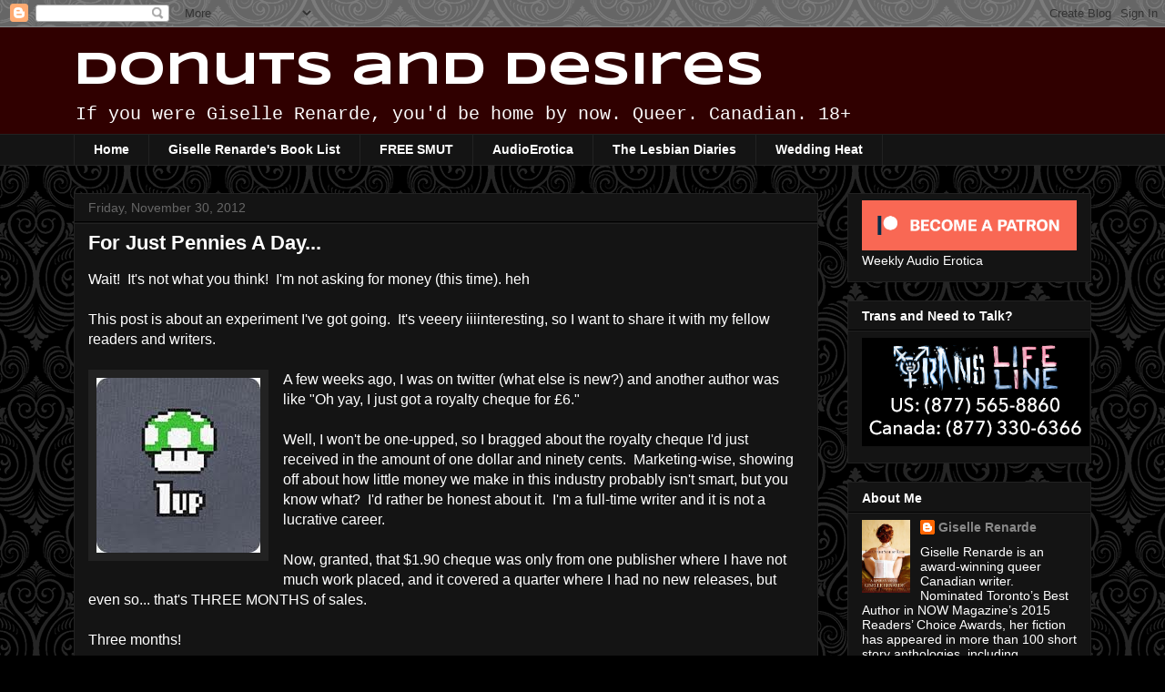

--- FILE ---
content_type: text/html; charset=UTF-8
request_url: https://donutsdesires.blogspot.com/2012/11/
body_size: 52995
content:
<!DOCTYPE html>
<html class='v2' dir='ltr' lang='en'>
<head>
<link href='https://www.blogger.com/static/v1/widgets/335934321-css_bundle_v2.css' rel='stylesheet' type='text/css'/>
<meta content='width=1100' name='viewport'/>
<meta content='text/html; charset=UTF-8' http-equiv='Content-Type'/>
<meta content='blogger' name='generator'/>
<link href='https://donutsdesires.blogspot.com/favicon.ico' rel='icon' type='image/x-icon'/>
<link href='http://donutsdesires.blogspot.com/2012/11/' rel='canonical'/>
<link rel="alternate" type="application/atom+xml" title="Donuts and Desires - Atom" href="https://donutsdesires.blogspot.com/feeds/posts/default" />
<link rel="alternate" type="application/rss+xml" title="Donuts and Desires - RSS" href="https://donutsdesires.blogspot.com/feeds/posts/default?alt=rss" />
<link rel="service.post" type="application/atom+xml" title="Donuts and Desires - Atom" href="https://www.blogger.com/feeds/7010960000683285600/posts/default" />
<!--Can't find substitution for tag [blog.ieCssRetrofitLinks]-->
<meta content='http://donutsdesires.blogspot.com/2012/11/' property='og:url'/>
<meta content='Donuts and Desires' property='og:title'/>
<meta content='If you were Giselle Renarde, you&#39;d be home by now. Queer. Canadian. 18+' property='og:description'/>
<title>Donuts and Desires: November 2012</title>
<style type='text/css'>@font-face{font-family:'Syncopate';font-style:normal;font-weight:700;font-display:swap;src:url(//fonts.gstatic.com/s/syncopate/v24/pe0pMIuPIYBCpEV5eFdKvtKqCv5vWVYgV6l-.woff2)format('woff2');unicode-range:U+0100-02BA,U+02BD-02C5,U+02C7-02CC,U+02CE-02D7,U+02DD-02FF,U+0304,U+0308,U+0329,U+1D00-1DBF,U+1E00-1E9F,U+1EF2-1EFF,U+2020,U+20A0-20AB,U+20AD-20C0,U+2113,U+2C60-2C7F,U+A720-A7FF;}@font-face{font-family:'Syncopate';font-style:normal;font-weight:700;font-display:swap;src:url(//fonts.gstatic.com/s/syncopate/v24/pe0pMIuPIYBCpEV5eFdKvtKqBP5vWVYgVw.woff2)format('woff2');unicode-range:U+0000-00FF,U+0131,U+0152-0153,U+02BB-02BC,U+02C6,U+02DA,U+02DC,U+0304,U+0308,U+0329,U+2000-206F,U+20AC,U+2122,U+2191,U+2193,U+2212,U+2215,U+FEFF,U+FFFD;}</style>
<style id='page-skin-1' type='text/css'><!--
/*
-----------------------------------------------
Blogger Template Style
Name:     Awesome Inc.
Designer: Tina Chen
URL:      tinachen.org
----------------------------------------------- */
/* Content
----------------------------------------------- */
body {
font: normal normal 16px Arial, Tahoma, Helvetica, FreeSans, sans-serif;
color: #ffffff;
background: #000000 url(//themes.googleusercontent.com/image?id=0BwVBOzw_-hbMNjdhZTQ5ZjMtOTUzOS00ZDRjLTk4YWEtYWFjMDUxYmFmODFj) repeat scroll top center /* Credit: enjoynz (http://www.istockphoto.com/googleimages.php?id=5848437&platform=blogger) */;
}
html body .content-outer {
min-width: 0;
max-width: 100%;
width: 100%;
}
a:link {
text-decoration: none;
color: #d0e0e3;
}
a:visited {
text-decoration: none;
color: #9fc5e8;
}
a:hover {
text-decoration: underline;
color: #cfe2f3;
}
.body-fauxcolumn-outer .cap-top {
position: absolute;
z-index: 1;
height: 276px;
width: 100%;
background: transparent none repeat-x scroll top left;
_background-image: none;
}
/* Columns
----------------------------------------------- */
.content-inner {
padding: 0;
}
.header-inner .section {
margin: 0 16px;
}
.tabs-inner .section {
margin: 0 16px;
}
.main-inner {
padding-top: 30px;
}
.main-inner .column-center-inner,
.main-inner .column-left-inner,
.main-inner .column-right-inner {
padding: 0 5px;
}
*+html body .main-inner .column-center-inner {
margin-top: -30px;
}
#layout .main-inner .column-center-inner {
margin-top: 0;
}
/* Header
----------------------------------------------- */
.header-outer {
margin: 0 0 0 0;
background: #300000 none repeat scroll 0 0;
}
.Header h1 {
font: normal bold 50px Syncopate;
color: #ffffff;
text-shadow: 0 0 -1px #000000;
}
.Header h1 a {
color: #ffffff;
}
.Header .description {
font: normal normal 20px 'Courier New', Courier, FreeMono, monospace;
color: #ffffff;
}
.header-inner .Header .titlewrapper,
.header-inner .Header .descriptionwrapper {
padding-left: 0;
padding-right: 0;
margin-bottom: 0;
}
.header-inner .Header .titlewrapper {
padding-top: 22px;
}
/* Tabs
----------------------------------------------- */
.tabs-outer {
overflow: hidden;
position: relative;
background: #141414 none repeat scroll 0 0;
}
#layout .tabs-outer {
overflow: visible;
}
.tabs-cap-top, .tabs-cap-bottom {
position: absolute;
width: 100%;
border-top: 1px solid #222222;
}
.tabs-cap-bottom {
bottom: 0;
}
.tabs-inner .widget li a {
display: inline-block;
margin: 0;
padding: .6em 1.5em;
font: normal bold 14px Arial, Tahoma, Helvetica, FreeSans, sans-serif;
color: #ffffff;
border-top: 1px solid #222222;
border-bottom: 1px solid #222222;
border-left: 1px solid #222222;
height: 16px;
line-height: 16px;
}
.tabs-inner .widget li:last-child a {
border-right: 1px solid #222222;
}
.tabs-inner .widget li.selected a, .tabs-inner .widget li a:hover {
background: #444444 none repeat-x scroll 0 -100px;
color: #ffffff;
}
/* Headings
----------------------------------------------- */
h2 {
font: normal bold 14px Arial, Tahoma, Helvetica, FreeSans, sans-serif;
color: #ffffff;
}
/* Widgets
----------------------------------------------- */
.main-inner .section {
margin: 0 27px;
padding: 0;
}
.main-inner .column-left-outer,
.main-inner .column-right-outer {
margin-top: 0;
}
#layout .main-inner .column-left-outer,
#layout .main-inner .column-right-outer {
margin-top: 0;
}
.main-inner .column-left-inner,
.main-inner .column-right-inner {
background: transparent none repeat 0 0;
-moz-box-shadow: 0 0 0 rgba(0, 0, 0, .2);
-webkit-box-shadow: 0 0 0 rgba(0, 0, 0, .2);
-goog-ms-box-shadow: 0 0 0 rgba(0, 0, 0, .2);
box-shadow: 0 0 0 rgba(0, 0, 0, .2);
-moz-border-radius: 0;
-webkit-border-radius: 0;
-goog-ms-border-radius: 0;
border-radius: 0;
}
#layout .main-inner .column-left-inner,
#layout .main-inner .column-right-inner {
margin-top: 0;
}
.sidebar .widget {
font: normal normal 14px Arial, Tahoma, Helvetica, FreeSans, sans-serif;
color: #ffffff;
}
.sidebar .widget a:link {
color: #888888;
}
.sidebar .widget a:visited {
color: #444444;
}
.sidebar .widget a:hover {
color: #cccccc;
}
.sidebar .widget h2 {
text-shadow: 0 0 -1px #000000;
}
.main-inner .widget {
background-color: #141414;
border: 1px solid #222222;
padding: 0 15px 15px;
margin: 20px -16px;
-moz-box-shadow: 0 0 0 rgba(0, 0, 0, .2);
-webkit-box-shadow: 0 0 0 rgba(0, 0, 0, .2);
-goog-ms-box-shadow: 0 0 0 rgba(0, 0, 0, .2);
box-shadow: 0 0 0 rgba(0, 0, 0, .2);
-moz-border-radius: 0;
-webkit-border-radius: 0;
-goog-ms-border-radius: 0;
border-radius: 0;
}
.main-inner .widget h2 {
margin: 0 -15px;
padding: .6em 15px .5em;
border-bottom: 1px solid #000000;
}
.footer-inner .widget h2 {
padding: 0 0 .4em;
border-bottom: 1px solid #000000;
}
.main-inner .widget h2 + div, .footer-inner .widget h2 + div {
border-top: 1px solid #222222;
padding-top: 8px;
}
.main-inner .widget .widget-content {
margin: 0 -15px;
padding: 7px 15px 0;
}
.main-inner .widget ul, .main-inner .widget #ArchiveList ul.flat {
margin: -8px -15px 0;
padding: 0;
list-style: none;
}
.main-inner .widget #ArchiveList {
margin: -8px 0 0;
}
.main-inner .widget ul li, .main-inner .widget #ArchiveList ul.flat li {
padding: .5em 15px;
text-indent: 0;
color: #666666;
border-top: 1px solid #222222;
border-bottom: 1px solid #000000;
}
.main-inner .widget #ArchiveList ul li {
padding-top: .25em;
padding-bottom: .25em;
}
.main-inner .widget ul li:first-child, .main-inner .widget #ArchiveList ul.flat li:first-child {
border-top: none;
}
.main-inner .widget ul li:last-child, .main-inner .widget #ArchiveList ul.flat li:last-child {
border-bottom: none;
}
.post-body {
position: relative;
}
.main-inner .widget .post-body ul {
padding: 0 2.5em;
margin: .5em 0;
list-style: disc;
}
.main-inner .widget .post-body ul li {
padding: 0.25em 0;
margin-bottom: .25em;
color: #ffffff;
border: none;
}
.footer-inner .widget ul {
padding: 0;
list-style: none;
}
.widget .zippy {
color: #666666;
}
/* Posts
----------------------------------------------- */
body .main-inner .Blog {
padding: 0;
margin-bottom: 1em;
background-color: transparent;
border: none;
-moz-box-shadow: 0 0 0 rgba(0, 0, 0, 0);
-webkit-box-shadow: 0 0 0 rgba(0, 0, 0, 0);
-goog-ms-box-shadow: 0 0 0 rgba(0, 0, 0, 0);
box-shadow: 0 0 0 rgba(0, 0, 0, 0);
}
.main-inner .section:last-child .Blog:last-child {
padding: 0;
margin-bottom: 1em;
}
.main-inner .widget h2.date-header {
margin: 0 -15px 1px;
padding: 0 0 0 0;
font: normal normal 14px Arial, Tahoma, Helvetica, FreeSans, sans-serif;
color: #666666;
background: transparent none no-repeat scroll top left;
border-top: 0 solid #222222;
border-bottom: 1px solid #000000;
-moz-border-radius-topleft: 0;
-moz-border-radius-topright: 0;
-webkit-border-top-left-radius: 0;
-webkit-border-top-right-radius: 0;
border-top-left-radius: 0;
border-top-right-radius: 0;
position: static;
bottom: 100%;
right: 15px;
text-shadow: 0 0 -1px #000000;
}
.main-inner .widget h2.date-header span {
font: normal normal 14px Arial, Tahoma, Helvetica, FreeSans, sans-serif;
display: block;
padding: .5em 15px;
border-left: 0 solid #222222;
border-right: 0 solid #222222;
}
.date-outer {
position: relative;
margin: 30px 0 20px;
padding: 0 15px;
background-color: #141414;
border: 1px solid #222222;
-moz-box-shadow: 0 0 0 rgba(0, 0, 0, .2);
-webkit-box-shadow: 0 0 0 rgba(0, 0, 0, .2);
-goog-ms-box-shadow: 0 0 0 rgba(0, 0, 0, .2);
box-shadow: 0 0 0 rgba(0, 0, 0, .2);
-moz-border-radius: 0;
-webkit-border-radius: 0;
-goog-ms-border-radius: 0;
border-radius: 0;
}
.date-outer:first-child {
margin-top: 0;
}
.date-outer:last-child {
margin-bottom: 20px;
-moz-border-radius-bottomleft: 0;
-moz-border-radius-bottomright: 0;
-webkit-border-bottom-left-radius: 0;
-webkit-border-bottom-right-radius: 0;
-goog-ms-border-bottom-left-radius: 0;
-goog-ms-border-bottom-right-radius: 0;
border-bottom-left-radius: 0;
border-bottom-right-radius: 0;
}
.date-posts {
margin: 0 -15px;
padding: 0 15px;
clear: both;
}
.post-outer, .inline-ad {
border-top: 1px solid #222222;
margin: 0 -15px;
padding: 15px 15px;
}
.post-outer {
padding-bottom: 10px;
}
.post-outer:first-child {
padding-top: 0;
border-top: none;
}
.post-outer:last-child, .inline-ad:last-child {
border-bottom: none;
}
.post-body {
position: relative;
}
.post-body img {
padding: 8px;
background: #222222;
border: 1px solid transparent;
-moz-box-shadow: 0 0 0 rgba(0, 0, 0, .2);
-webkit-box-shadow: 0 0 0 rgba(0, 0, 0, .2);
box-shadow: 0 0 0 rgba(0, 0, 0, .2);
-moz-border-radius: 0;
-webkit-border-radius: 0;
border-radius: 0;
}
h3.post-title, h4 {
font: normal bold 22px Arial, Tahoma, Helvetica, FreeSans, sans-serif;
color: #ffffff;
}
h3.post-title a {
font: normal bold 22px Arial, Tahoma, Helvetica, FreeSans, sans-serif;
color: #ffffff;
}
h3.post-title a:hover {
color: #cfe2f3;
text-decoration: underline;
}
.post-header {
margin: 0 0 1em;
}
.post-body {
line-height: 1.4;
}
.post-outer h2 {
color: #ffffff;
}
.post-footer {
margin: 1.5em 0 0;
}
#blog-pager {
padding: 15px;
font-size: 120%;
background-color: #141414;
border: 1px solid #222222;
-moz-box-shadow: 0 0 0 rgba(0, 0, 0, .2);
-webkit-box-shadow: 0 0 0 rgba(0, 0, 0, .2);
-goog-ms-box-shadow: 0 0 0 rgba(0, 0, 0, .2);
box-shadow: 0 0 0 rgba(0, 0, 0, .2);
-moz-border-radius: 0;
-webkit-border-radius: 0;
-goog-ms-border-radius: 0;
border-radius: 0;
-moz-border-radius-topleft: 0;
-moz-border-radius-topright: 0;
-webkit-border-top-left-radius: 0;
-webkit-border-top-right-radius: 0;
-goog-ms-border-top-left-radius: 0;
-goog-ms-border-top-right-radius: 0;
border-top-left-radius: 0;
border-top-right-radius-topright: 0;
margin-top: 1em;
}
.blog-feeds, .post-feeds {
margin: 1em 0;
text-align: center;
color: #ffffff;
}
.blog-feeds a, .post-feeds a {
color: #888888;
}
.blog-feeds a:visited, .post-feeds a:visited {
color: #444444;
}
.blog-feeds a:hover, .post-feeds a:hover {
color: #cccccc;
}
.post-outer .comments {
margin-top: 2em;
}
/* Comments
----------------------------------------------- */
.comments .comments-content .icon.blog-author {
background-repeat: no-repeat;
background-image: url([data-uri]);
}
.comments .comments-content .loadmore a {
border-top: 1px solid #222222;
border-bottom: 1px solid #222222;
}
.comments .continue {
border-top: 2px solid #222222;
}
/* Footer
----------------------------------------------- */
.footer-outer {
margin: -0 0 -1px;
padding: 0 0 0;
color: #ffffff;
overflow: hidden;
}
.footer-fauxborder-left {
border-top: 1px solid #222222;
background: #141414 none repeat scroll 0 0;
-moz-box-shadow: 0 0 0 rgba(0, 0, 0, .2);
-webkit-box-shadow: 0 0 0 rgba(0, 0, 0, .2);
-goog-ms-box-shadow: 0 0 0 rgba(0, 0, 0, .2);
box-shadow: 0 0 0 rgba(0, 0, 0, .2);
margin: 0 -0;
}
/* Mobile
----------------------------------------------- */
body.mobile {
background-size: auto;
}
.mobile .body-fauxcolumn-outer {
background: transparent none repeat scroll top left;
}
*+html body.mobile .main-inner .column-center-inner {
margin-top: 0;
}
.mobile .main-inner .widget {
padding: 0 0 15px;
}
.mobile .main-inner .widget h2 + div,
.mobile .footer-inner .widget h2 + div {
border-top: none;
padding-top: 0;
}
.mobile .footer-inner .widget h2 {
padding: 0.5em 0;
border-bottom: none;
}
.mobile .main-inner .widget .widget-content {
margin: 0;
padding: 7px 0 0;
}
.mobile .main-inner .widget ul,
.mobile .main-inner .widget #ArchiveList ul.flat {
margin: 0 -15px 0;
}
.mobile .main-inner .widget h2.date-header {
right: 0;
}
.mobile .date-header span {
padding: 0.4em 0;
}
.mobile .date-outer:first-child {
margin-bottom: 0;
border: 1px solid #222222;
-moz-border-radius-topleft: 0;
-moz-border-radius-topright: 0;
-webkit-border-top-left-radius: 0;
-webkit-border-top-right-radius: 0;
-goog-ms-border-top-left-radius: 0;
-goog-ms-border-top-right-radius: 0;
border-top-left-radius: 0;
border-top-right-radius: 0;
}
.mobile .date-outer {
border-color: #222222;
border-width: 0 1px 1px;
}
.mobile .date-outer:last-child {
margin-bottom: 0;
}
.mobile .main-inner {
padding: 0;
}
.mobile .header-inner .section {
margin: 0;
}
.mobile .post-outer, .mobile .inline-ad {
padding: 5px 0;
}
.mobile .tabs-inner .section {
margin: 0 10px;
}
.mobile .main-inner .widget h2 {
margin: 0;
padding: 0;
}
.mobile .main-inner .widget h2.date-header span {
padding: 0;
}
.mobile .main-inner .widget .widget-content {
margin: 0;
padding: 7px 0 0;
}
.mobile #blog-pager {
border: 1px solid transparent;
background: #141414 none repeat scroll 0 0;
}
.mobile .main-inner .column-left-inner,
.mobile .main-inner .column-right-inner {
background: transparent none repeat 0 0;
-moz-box-shadow: none;
-webkit-box-shadow: none;
-goog-ms-box-shadow: none;
box-shadow: none;
}
.mobile .date-posts {
margin: 0;
padding: 0;
}
.mobile .footer-fauxborder-left {
margin: 0;
border-top: inherit;
}
.mobile .main-inner .section:last-child .Blog:last-child {
margin-bottom: 0;
}
.mobile-index-contents {
color: #ffffff;
}
.mobile .mobile-link-button {
background: #d0e0e3 none repeat scroll 0 0;
}
.mobile-link-button a:link, .mobile-link-button a:visited {
color: #ffffff;
}
.mobile .tabs-inner .PageList .widget-content {
background: transparent;
border-top: 1px solid;
border-color: #222222;
color: #ffffff;
}
.mobile .tabs-inner .PageList .widget-content .pagelist-arrow {
border-left: 1px solid #222222;
}

--></style>
<style id='template-skin-1' type='text/css'><!--
body {
min-width: 1150px;
}
.content-outer, .content-fauxcolumn-outer, .region-inner {
min-width: 1150px;
max-width: 1150px;
_width: 1150px;
}
.main-inner .columns {
padding-left: 0px;
padding-right: 300px;
}
.main-inner .fauxcolumn-center-outer {
left: 0px;
right: 300px;
/* IE6 does not respect left and right together */
_width: expression(this.parentNode.offsetWidth -
parseInt("0px") -
parseInt("300px") + 'px');
}
.main-inner .fauxcolumn-left-outer {
width: 0px;
}
.main-inner .fauxcolumn-right-outer {
width: 300px;
}
.main-inner .column-left-outer {
width: 0px;
right: 100%;
margin-left: -0px;
}
.main-inner .column-right-outer {
width: 300px;
margin-right: -300px;
}
#layout {
min-width: 0;
}
#layout .content-outer {
min-width: 0;
width: 800px;
}
#layout .region-inner {
min-width: 0;
width: auto;
}
body#layout div.add_widget {
padding: 8px;
}
body#layout div.add_widget a {
margin-left: 32px;
}
--></style>
<style>
    body {background-image:url(\/\/themes.googleusercontent.com\/image?id=0BwVBOzw_-hbMNjdhZTQ5ZjMtOTUzOS00ZDRjLTk4YWEtYWFjMDUxYmFmODFj);}
    
@media (max-width: 200px) { body {background-image:url(\/\/themes.googleusercontent.com\/image?id=0BwVBOzw_-hbMNjdhZTQ5ZjMtOTUzOS00ZDRjLTk4YWEtYWFjMDUxYmFmODFj&options=w200);}}
@media (max-width: 400px) and (min-width: 201px) { body {background-image:url(\/\/themes.googleusercontent.com\/image?id=0BwVBOzw_-hbMNjdhZTQ5ZjMtOTUzOS00ZDRjLTk4YWEtYWFjMDUxYmFmODFj&options=w400);}}
@media (max-width: 800px) and (min-width: 401px) { body {background-image:url(\/\/themes.googleusercontent.com\/image?id=0BwVBOzw_-hbMNjdhZTQ5ZjMtOTUzOS00ZDRjLTk4YWEtYWFjMDUxYmFmODFj&options=w800);}}
@media (max-width: 1200px) and (min-width: 801px) { body {background-image:url(\/\/themes.googleusercontent.com\/image?id=0BwVBOzw_-hbMNjdhZTQ5ZjMtOTUzOS00ZDRjLTk4YWEtYWFjMDUxYmFmODFj&options=w1200);}}
/* Last tag covers anything over one higher than the previous max-size cap. */
@media (min-width: 1201px) { body {background-image:url(\/\/themes.googleusercontent.com\/image?id=0BwVBOzw_-hbMNjdhZTQ5ZjMtOTUzOS00ZDRjLTk4YWEtYWFjMDUxYmFmODFj&options=w1600);}}
  </style>
<link href='https://www.blogger.com/dyn-css/authorization.css?targetBlogID=7010960000683285600&amp;zx=3c762975-0b79-4b18-97a7-bfcd1b51fb39' media='none' onload='if(media!=&#39;all&#39;)media=&#39;all&#39;' rel='stylesheet'/><noscript><link href='https://www.blogger.com/dyn-css/authorization.css?targetBlogID=7010960000683285600&amp;zx=3c762975-0b79-4b18-97a7-bfcd1b51fb39' rel='stylesheet'/></noscript>
<meta name='google-adsense-platform-account' content='ca-host-pub-1556223355139109'/>
<meta name='google-adsense-platform-domain' content='blogspot.com'/>

<!-- data-ad-client=ca-pub-4133825034024943 -->

</head>
<body class='loading variant-dark'>
<div class='navbar section' id='navbar' name='Navbar'><div class='widget Navbar' data-version='1' id='Navbar1'><script type="text/javascript">
    function setAttributeOnload(object, attribute, val) {
      if(window.addEventListener) {
        window.addEventListener('load',
          function(){ object[attribute] = val; }, false);
      } else {
        window.attachEvent('onload', function(){ object[attribute] = val; });
      }
    }
  </script>
<div id="navbar-iframe-container"></div>
<script type="text/javascript" src="https://apis.google.com/js/platform.js"></script>
<script type="text/javascript">
      gapi.load("gapi.iframes:gapi.iframes.style.bubble", function() {
        if (gapi.iframes && gapi.iframes.getContext) {
          gapi.iframes.getContext().openChild({
              url: 'https://www.blogger.com/navbar/7010960000683285600?origin\x3dhttps://donutsdesires.blogspot.com',
              where: document.getElementById("navbar-iframe-container"),
              id: "navbar-iframe"
          });
        }
      });
    </script><script type="text/javascript">
(function() {
var script = document.createElement('script');
script.type = 'text/javascript';
script.src = '//pagead2.googlesyndication.com/pagead/js/google_top_exp.js';
var head = document.getElementsByTagName('head')[0];
if (head) {
head.appendChild(script);
}})();
</script>
</div></div>
<div class='body-fauxcolumns'>
<div class='fauxcolumn-outer body-fauxcolumn-outer'>
<div class='cap-top'>
<div class='cap-left'></div>
<div class='cap-right'></div>
</div>
<div class='fauxborder-left'>
<div class='fauxborder-right'></div>
<div class='fauxcolumn-inner'>
</div>
</div>
<div class='cap-bottom'>
<div class='cap-left'></div>
<div class='cap-right'></div>
</div>
</div>
</div>
<div class='content'>
<div class='content-fauxcolumns'>
<div class='fauxcolumn-outer content-fauxcolumn-outer'>
<div class='cap-top'>
<div class='cap-left'></div>
<div class='cap-right'></div>
</div>
<div class='fauxborder-left'>
<div class='fauxborder-right'></div>
<div class='fauxcolumn-inner'>
</div>
</div>
<div class='cap-bottom'>
<div class='cap-left'></div>
<div class='cap-right'></div>
</div>
</div>
</div>
<div class='content-outer'>
<div class='content-cap-top cap-top'>
<div class='cap-left'></div>
<div class='cap-right'></div>
</div>
<div class='fauxborder-left content-fauxborder-left'>
<div class='fauxborder-right content-fauxborder-right'></div>
<div class='content-inner'>
<header>
<div class='header-outer'>
<div class='header-cap-top cap-top'>
<div class='cap-left'></div>
<div class='cap-right'></div>
</div>
<div class='fauxborder-left header-fauxborder-left'>
<div class='fauxborder-right header-fauxborder-right'></div>
<div class='region-inner header-inner'>
<div class='header section' id='header' name='Header'><div class='widget Header' data-version='1' id='Header2'>
<div id='header-inner'>
<div class='titlewrapper'>
<h1 class='title'>
<a href='https://donutsdesires.blogspot.com/'>
Donuts and Desires
</a>
</h1>
</div>
<div class='descriptionwrapper'>
<p class='description'><span>If you were Giselle Renarde, you'd be home by now. Queer. Canadian. 18+</span></p>
</div>
</div>
</div></div>
</div>
</div>
<div class='header-cap-bottom cap-bottom'>
<div class='cap-left'></div>
<div class='cap-right'></div>
</div>
</div>
</header>
<div class='tabs-outer'>
<div class='tabs-cap-top cap-top'>
<div class='cap-left'></div>
<div class='cap-right'></div>
</div>
<div class='fauxborder-left tabs-fauxborder-left'>
<div class='fauxborder-right tabs-fauxborder-right'></div>
<div class='region-inner tabs-inner'>
<div class='tabs section' id='crosscol' name='Cross-Column'><div class='widget PageList' data-version='1' id='PageList1'>
<h2>Pages</h2>
<div class='widget-content'>
<ul>
<li>
<a href='https://donutsdesires.blogspot.com/'>Home</a>
</li>
<li>
<a href='https://donutsdesires.blogspot.com/p/giselle-renardes-book-list.html'>Giselle Renarde's Book List</a>
</li>
<li>
<a href='http://donutsdesires.blogspot.com/p/free-smut.html'>FREE SMUT</a>
</li>
<li>
<a href='https://donutsdesires.blogspot.com/p/audiobooks.html'>AudioErotica</a>
</li>
<li>
<a href='https://donutsdesires.blogspot.com/p/the-lesbian-diaries.html'>The Lesbian Diaries</a>
</li>
<li>
<a href='https://donutsdesires.blogspot.com/p/authors.html'>Wedding Heat</a>
</li>
</ul>
<div class='clear'></div>
</div>
</div></div>
<div class='tabs no-items section' id='crosscol-overflow' name='Cross-Column 2'></div>
</div>
</div>
<div class='tabs-cap-bottom cap-bottom'>
<div class='cap-left'></div>
<div class='cap-right'></div>
</div>
</div>
<div class='main-outer'>
<div class='main-cap-top cap-top'>
<div class='cap-left'></div>
<div class='cap-right'></div>
</div>
<div class='fauxborder-left main-fauxborder-left'>
<div class='fauxborder-right main-fauxborder-right'></div>
<div class='region-inner main-inner'>
<div class='columns fauxcolumns'>
<div class='fauxcolumn-outer fauxcolumn-center-outer'>
<div class='cap-top'>
<div class='cap-left'></div>
<div class='cap-right'></div>
</div>
<div class='fauxborder-left'>
<div class='fauxborder-right'></div>
<div class='fauxcolumn-inner'>
</div>
</div>
<div class='cap-bottom'>
<div class='cap-left'></div>
<div class='cap-right'></div>
</div>
</div>
<div class='fauxcolumn-outer fauxcolumn-left-outer'>
<div class='cap-top'>
<div class='cap-left'></div>
<div class='cap-right'></div>
</div>
<div class='fauxborder-left'>
<div class='fauxborder-right'></div>
<div class='fauxcolumn-inner'>
</div>
</div>
<div class='cap-bottom'>
<div class='cap-left'></div>
<div class='cap-right'></div>
</div>
</div>
<div class='fauxcolumn-outer fauxcolumn-right-outer'>
<div class='cap-top'>
<div class='cap-left'></div>
<div class='cap-right'></div>
</div>
<div class='fauxborder-left'>
<div class='fauxborder-right'></div>
<div class='fauxcolumn-inner'>
</div>
</div>
<div class='cap-bottom'>
<div class='cap-left'></div>
<div class='cap-right'></div>
</div>
</div>
<!-- corrects IE6 width calculation -->
<div class='columns-inner'>
<div class='column-center-outer'>
<div class='column-center-inner'>
<div class='main section' id='main' name='Main'><div class='widget Blog' data-version='1' id='Blog1'>
<div class='blog-posts hfeed'>

          <div class="date-outer">
        
<h2 class='date-header'><span>Friday, November 30, 2012</span></h2>

          <div class="date-posts">
        
<div class='post-outer'>
<div class='post hentry uncustomized-post-template' itemprop='blogPost' itemscope='itemscope' itemtype='http://schema.org/BlogPosting'>
<meta content='https://blogger.googleusercontent.com/img/b/R29vZ2xl/AVvXsEglAwoUTEPSHnbvThSJsIZ3NA0PFBG3xzmgl5k8g1HMXti8Mk0Wunf4yi_hDzYJLfga-0AIYX-fxAgd59Xq0TVcu8YBgYCbeP1CR6GpwBxGqYq5-SGd_eL18d28RZbR7kzBSrBKxQ7pbjQ/s1600/1+up.jpg' itemprop='image_url'/>
<meta content='7010960000683285600' itemprop='blogId'/>
<meta content='3949925085307617926' itemprop='postId'/>
<a name='3949925085307617926'></a>
<h3 class='post-title entry-title' itemprop='name'>
<a href='https://donutsdesires.blogspot.com/2012/11/for-just-pennies-day.html'>For Just Pennies A Day...</a>
</h3>
<div class='post-header'>
<div class='post-header-line-1'></div>
</div>
<div class='post-body entry-content' id='post-body-3949925085307617926' itemprop='description articleBody'>
Wait! &nbsp;It's not what you think! &nbsp;I'm not asking for money (this time). heh<br />
<br />
This post is about an experiment I've got going. &nbsp;It's veeery iiiinteresting, so I want to share it with my fellow readers and writers.<br />
<br />
<div class="separator" style="clear: both; text-align: center;">
<a href="https://blogger.googleusercontent.com/img/b/R29vZ2xl/AVvXsEglAwoUTEPSHnbvThSJsIZ3NA0PFBG3xzmgl5k8g1HMXti8Mk0Wunf4yi_hDzYJLfga-0AIYX-fxAgd59Xq0TVcu8YBgYCbeP1CR6GpwBxGqYq5-SGd_eL18d28RZbR7kzBSrBKxQ7pbjQ/s1600/1+up.jpg" imageanchor="1" style="clear: left; float: left; margin-bottom: 1em; margin-right: 1em;"><img border="0" src="https://blogger.googleusercontent.com/img/b/R29vZ2xl/AVvXsEglAwoUTEPSHnbvThSJsIZ3NA0PFBG3xzmgl5k8g1HMXti8Mk0Wunf4yi_hDzYJLfga-0AIYX-fxAgd59Xq0TVcu8YBgYCbeP1CR6GpwBxGqYq5-SGd_eL18d28RZbR7kzBSrBKxQ7pbjQ/s1600/1+up.jpg" /></a></div>
A few weeks ago, I was on twitter (what else is new?) and another author was like "Oh yay, I just got a royalty cheque for&nbsp;&#163;6." <br />
<br />
Well, I won't be one-upped, so I bragged about the royalty cheque I'd just received in the amount of one dollar and ninety cents. &nbsp;Marketing-wise, showing off about how little money we make in this industry probably isn't smart, but you know what? &nbsp;I'd rather be honest about it. &nbsp;I'm a full-time writer and it is not a lucrative career.<br />
<br />
Now, granted, that $1.90 cheque was only from one publisher where I have not much work placed, and it covered a quarter where I had no new releases, but even so... that's THREE MONTHS of sales.<br />
<br />
Three months!<br />
<br />
<table cellpadding="0" cellspacing="0" class="tr-caption-container" style="float: right; margin-left: 1em; text-align: right;"><tbody>
<tr><td style="text-align: center;"><a href="https://blogger.googleusercontent.com/img/b/R29vZ2xl/AVvXsEiOMPtzWqlbcO78z2bQ26WAvzp_M4-wWWaglDXfw9tKnOuK8dQZzShXB3TJSdPRg9O3zYBqKUDuqjqKiQyPrePzNXnJML_Klq3wpXy6zPrlBXVoVPyawmsYis5vePaZdJtYiOEKVZEjkC8/s1600/a+dollar+ninety.JPG" imageanchor="1" style="clear: right; margin-bottom: 1em; margin-left: auto; margin-right: auto;"><img border="0" height="150" src="https://blogger.googleusercontent.com/img/b/R29vZ2xl/AVvXsEiOMPtzWqlbcO78z2bQ26WAvzp_M4-wWWaglDXfw9tKnOuK8dQZzShXB3TJSdPRg9O3zYBqKUDuqjqKiQyPrePzNXnJML_Klq3wpXy6zPrlBXVoVPyawmsYis5vePaZdJtYiOEKVZEjkC8/s200/a+dollar+ninety.JPG" width="200" /></a></td></tr>
<tr><td class="tr-caption" style="text-align: center;">It's real! I didn't make it up!</td></tr>
</tbody></table>
Last week, I was out for a walk (I walk a lot--it's free entertainment) when I came across a dime on the sidewalk. &nbsp;I tell you, that was an exciting day. &nbsp;I looked that dime, and the first thing that popped into my head was my cheque for $1.90. &nbsp;I thought, "If I found a dime every day for three months, I'd make considerably more than $1.90." &nbsp;But what are the chances of that, right? &nbsp;So I thought, "Well, I see a lot of pennies on the ground. &nbsp;What if I found ONE penny every day? &nbsp;In three months, I'd make... $1.80!"<br />
<br />
I kid you not, it took me a full week to realize that 30 days x 3 months x 1 cent does NOT equal $1.80. Which is sad, because I was really good at math in elementary school.<br />
<br />
Anyway, starting last week with that dime, I decided to launch an experiment:<br />
<br />
<div style="text-align: center;">
<b><span class="Apple-style-span" style="font-size: large;">Can I "earn" more than $1.90 in three months by picking up change off the sidewalk?</span></b></div>
<br />
This is my experiment, and you're in on it. &nbsp;After one week, here's what we've got:<br />
<br />
<table align="center" cellpadding="0" cellspacing="0" class="tr-caption-container" style="margin-left: auto; margin-right: auto; text-align: center;"><tbody>
<tr><td style="text-align: center;"><a href="https://blogger.googleusercontent.com/img/b/R29vZ2xl/AVvXsEhnF7P49xObYmXL1bgY09bBV1ot8EGDaXp8xN-imCKOfaA26LuLkQTT4ZqFVlSsIwFI4OGeWhhritseTwgdYu-tNv8Sa2UTwJ6T8k-sr17HIHE9bZpd4nywd8uP3xor-r9rxT-mkDgQX9Y/s1600/street+cash+week+one.JPG" imageanchor="1" style="margin-left: auto; margin-right: auto;"><img border="0" height="320" src="https://blogger.googleusercontent.com/img/b/R29vZ2xl/AVvXsEhnF7P49xObYmXL1bgY09bBV1ot8EGDaXp8xN-imCKOfaA26LuLkQTT4ZqFVlSsIwFI4OGeWhhritseTwgdYu-tNv8Sa2UTwJ6T8k-sr17HIHE9bZpd4nywd8uP3xor-r9rxT-mkDgQX9Y/s320/street+cash+week+one.JPG" width="240" /></a></td></tr>
<tr><td class="tr-caption" style="text-align: center;">Hello Kitty says Hello</td></tr>
</tbody></table>
<br />
If I'm counting correctly (and there's always a chance that I am), I've collected 16 cents off the sidewalk in the last week.&nbsp; This is going to be veeery iiiinteresting. &nbsp;Oh, I already said that. &nbsp;Well, you know, it'll be something to read about when you're bored.<br />
<br />
Stay tuned.<br />
<br />
Hugs,<br />
Giselle<br />
<br />
<div style='clear: both;'></div>
</div>
<div class='post-footer'>
<div class='post-footer-line post-footer-line-1'>
<span class='post-author vcard'>
Posted by
<span class='fn' itemprop='author' itemscope='itemscope' itemtype='http://schema.org/Person'>
<meta content='https://www.blogger.com/profile/15955755448116234634' itemprop='url'/>
<a class='g-profile' href='https://www.blogger.com/profile/15955755448116234634' rel='author' title='author profile'>
<span itemprop='name'>Giselle Renarde</span>
</a>
</span>
</span>
<span class='post-timestamp'>
at
<meta content='http://donutsdesires.blogspot.com/2012/11/for-just-pennies-day.html' itemprop='url'/>
<a class='timestamp-link' href='https://donutsdesires.blogspot.com/2012/11/for-just-pennies-day.html' rel='bookmark' title='permanent link'><abbr class='published' itemprop='datePublished' title='2012-11-30T02:23:00-05:00'>2:23&#8239;AM</abbr></a>
</span>
<span class='post-comment-link'>
<a class='comment-link' href='https://donutsdesires.blogspot.com/2012/11/for-just-pennies-day.html#comment-form' onclick=''>
No comments:
  </a>
</span>
<span class='post-icons'>
<span class='item-action'>
<a href='https://www.blogger.com/email-post/7010960000683285600/3949925085307617926' title='Email Post'>
<img alt='' class='icon-action' height='13' src='https://resources.blogblog.com/img/icon18_email.gif' width='18'/>
</a>
</span>
<span class='item-control blog-admin pid-2072444849'>
<a href='https://www.blogger.com/post-edit.g?blogID=7010960000683285600&postID=3949925085307617926&from=pencil' title='Edit Post'>
<img alt='' class='icon-action' height='18' src='https://resources.blogblog.com/img/icon18_edit_allbkg.gif' width='18'/>
</a>
</span>
</span>
<div class='post-share-buttons goog-inline-block'>
<a class='goog-inline-block share-button sb-email' href='https://www.blogger.com/share-post.g?blogID=7010960000683285600&postID=3949925085307617926&target=email' target='_blank' title='Email This'><span class='share-button-link-text'>Email This</span></a><a class='goog-inline-block share-button sb-blog' href='https://www.blogger.com/share-post.g?blogID=7010960000683285600&postID=3949925085307617926&target=blog' onclick='window.open(this.href, "_blank", "height=270,width=475"); return false;' target='_blank' title='BlogThis!'><span class='share-button-link-text'>BlogThis!</span></a><a class='goog-inline-block share-button sb-twitter' href='https://www.blogger.com/share-post.g?blogID=7010960000683285600&postID=3949925085307617926&target=twitter' target='_blank' title='Share to X'><span class='share-button-link-text'>Share to X</span></a><a class='goog-inline-block share-button sb-facebook' href='https://www.blogger.com/share-post.g?blogID=7010960000683285600&postID=3949925085307617926&target=facebook' onclick='window.open(this.href, "_blank", "height=430,width=640"); return false;' target='_blank' title='Share to Facebook'><span class='share-button-link-text'>Share to Facebook</span></a><a class='goog-inline-block share-button sb-pinterest' href='https://www.blogger.com/share-post.g?blogID=7010960000683285600&postID=3949925085307617926&target=pinterest' target='_blank' title='Share to Pinterest'><span class='share-button-link-text'>Share to Pinterest</span></a>
</div>
</div>
<div class='post-footer-line post-footer-line-2'>
<span class='post-labels'>
Labels:
<a href='https://donutsdesires.blogspot.com/search/label/social%20commentary' rel='tag'>social commentary</a>,
<a href='https://donutsdesires.blogspot.com/search/label/writing' rel='tag'>writing</a>
</span>
</div>
<div class='post-footer-line post-footer-line-3'>
<span class='post-location'>
</span>
</div>
</div>
</div>
</div>

          </div></div>
        

          <div class="date-outer">
        
<h2 class='date-header'><span>Thursday, November 29, 2012</span></h2>

          <div class="date-posts">
        
<div class='post-outer'>
<div class='post hentry uncustomized-post-template' itemprop='blogPost' itemscope='itemscope' itemtype='http://schema.org/BlogPosting'>
<meta content='7010960000683285600' itemprop='blogId'/>
<meta content='5644966037772593557' itemprop='postId'/>
<a name='5644966037772593557'></a>
<h3 class='post-title entry-title' itemprop='name'>
<a href='https://donutsdesires.blogspot.com/2012/11/a-free-read-every-day-from-jms-books.html'>A Free Read Every Day from JMS Books</a>
</h3>
<div class='post-header'>
<div class='post-header-line-1'></div>
</div>
<div class='post-body entry-content' id='post-body-5644966037772593557' itemprop='description articleBody'>
Here's an extravaganza for everyone who appreciates free e-books:<br />
<br />
<div align="center">
<b><span style="color: #1f85e7; font-size: medium;">FREE E-BOOK BLITZ!</span></b></div>
<br />Starting Sunday, November 25th, JMS Books is giving away <b><span style="color: red;">ONE FREE E-BOOK A DAY</span> EVERY DAY</b> until the end of the year! The book will be completely <strong>FREE</strong> to download for 24 hours in any electronic format you want.<br /><br />

Bookmark <a href="http://www.jms-books.com/" target="_test">JMS Books</a> and check back each day to see the new free e-book. <strong>You only have 24 hours to claim each free title</strong> so check back daily! Don't miss out!<br /><br />

<b>NOTE:</b> You <strong>must</strong> have an account to download free 
books. If all of the items in your cart are free, you won't have to 
enter credit card information.<br />
<br />
(also, this:)<br />
<br />
<div align="center">
<b><span style="color: #1f85e7; font-size: medium;">YEAR END BLOWOUT!</span></b></div>
<br />It's hard to believe 2012 is almost over, but to send the year out with a bang, JMS Books is having a <b><span style="font-size: medium;">HUGE</span></b> sale on our site! All e-books, all lengths, all formats, in all genres, are <strong>30% off</strong> from now through December 31!<br />
<br />
Here's the site: <a href="http://www.jms-books.com/">http://www.jms-books.com/</a><br />
<br />
Happy Reading!<br />
Giselle 
<div style='clear: both;'></div>
</div>
<div class='post-footer'>
<div class='post-footer-line post-footer-line-1'>
<span class='post-author vcard'>
Posted by
<span class='fn' itemprop='author' itemscope='itemscope' itemtype='http://schema.org/Person'>
<meta content='https://www.blogger.com/profile/15955755448116234634' itemprop='url'/>
<a class='g-profile' href='https://www.blogger.com/profile/15955755448116234634' rel='author' title='author profile'>
<span itemprop='name'>Giselle Renarde</span>
</a>
</span>
</span>
<span class='post-timestamp'>
at
<meta content='http://donutsdesires.blogspot.com/2012/11/a-free-read-every-day-from-jms-books.html' itemprop='url'/>
<a class='timestamp-link' href='https://donutsdesires.blogspot.com/2012/11/a-free-read-every-day-from-jms-books.html' rel='bookmark' title='permanent link'><abbr class='published' itemprop='datePublished' title='2012-11-29T13:36:00-05:00'>1:36&#8239;PM</abbr></a>
</span>
<span class='post-comment-link'>
<a class='comment-link' href='https://donutsdesires.blogspot.com/2012/11/a-free-read-every-day-from-jms-books.html#comment-form' onclick=''>
No comments:
  </a>
</span>
<span class='post-icons'>
<span class='item-action'>
<a href='https://www.blogger.com/email-post/7010960000683285600/5644966037772593557' title='Email Post'>
<img alt='' class='icon-action' height='13' src='https://resources.blogblog.com/img/icon18_email.gif' width='18'/>
</a>
</span>
<span class='item-control blog-admin pid-2072444849'>
<a href='https://www.blogger.com/post-edit.g?blogID=7010960000683285600&postID=5644966037772593557&from=pencil' title='Edit Post'>
<img alt='' class='icon-action' height='18' src='https://resources.blogblog.com/img/icon18_edit_allbkg.gif' width='18'/>
</a>
</span>
</span>
<div class='post-share-buttons goog-inline-block'>
<a class='goog-inline-block share-button sb-email' href='https://www.blogger.com/share-post.g?blogID=7010960000683285600&postID=5644966037772593557&target=email' target='_blank' title='Email This'><span class='share-button-link-text'>Email This</span></a><a class='goog-inline-block share-button sb-blog' href='https://www.blogger.com/share-post.g?blogID=7010960000683285600&postID=5644966037772593557&target=blog' onclick='window.open(this.href, "_blank", "height=270,width=475"); return false;' target='_blank' title='BlogThis!'><span class='share-button-link-text'>BlogThis!</span></a><a class='goog-inline-block share-button sb-twitter' href='https://www.blogger.com/share-post.g?blogID=7010960000683285600&postID=5644966037772593557&target=twitter' target='_blank' title='Share to X'><span class='share-button-link-text'>Share to X</span></a><a class='goog-inline-block share-button sb-facebook' href='https://www.blogger.com/share-post.g?blogID=7010960000683285600&postID=5644966037772593557&target=facebook' onclick='window.open(this.href, "_blank", "height=430,width=640"); return false;' target='_blank' title='Share to Facebook'><span class='share-button-link-text'>Share to Facebook</span></a><a class='goog-inline-block share-button sb-pinterest' href='https://www.blogger.com/share-post.g?blogID=7010960000683285600&postID=5644966037772593557&target=pinterest' target='_blank' title='Share to Pinterest'><span class='share-button-link-text'>Share to Pinterest</span></a>
</div>
</div>
<div class='post-footer-line post-footer-line-2'>
<span class='post-labels'>
Labels:
<a href='https://donutsdesires.blogspot.com/search/label/FREE%20READ' rel='tag'>FREE READ</a>
</span>
</div>
<div class='post-footer-line post-footer-line-3'>
<span class='post-location'>
</span>
</div>
</div>
</div>
</div>

          </div></div>
        

          <div class="date-outer">
        
<h2 class='date-header'><span>Wednesday, November 28, 2012</span></h2>

          <div class="date-posts">
        
<div class='post-outer'>
<div class='post hentry uncustomized-post-template' itemprop='blogPost' itemscope='itemscope' itemtype='http://schema.org/BlogPosting'>
<meta content='7010960000683285600' itemprop='blogId'/>
<meta content='708723429850521283' itemprop='postId'/>
<a name='708723429850521283'></a>
<h3 class='post-title entry-title' itemprop='name'>
<a href='https://donutsdesires.blogspot.com/2012/11/the-feminist-porn-conference-call-for.html'>The Feminist Porn Conference: Call for Papers</a>
</h3>
<div class='post-header'>
<div class='post-header-line-1'></div>
</div>
<div class='post-body entry-content' id='post-body-708723429850521283' itemprop='description articleBody'>
I saw this tweeted by Tristan Taormino, and I'm passing it along because a) there's an affiliation with my Alma Mater and b) Tristan Taormino is a superhero.&nbsp; The following is taken with permission from <a href="http://thefeministpornbook.com/2012/11/14/hello-world">http://thefeministpornbook.com/2012/11/14/hello-world</a>/:<br />
<br />
<b>We are pleased to announce a Call for Papers and Presentations for The Feminist Porn Conference</b><br />
<b><br />
</b><b></b><br />
<i><b>About The Conference</b></i><br />
<br />
The Feminist Porn Conference will be held on Saturday, April 6, 2013 
at the University of Toronto as part of the 2013 Feminist Porn Awards. 
Feminists have been debating, studying, and creating pornography for 
decades, and the transformation of feminism, sexual politics, porn, and 
popular culture over the last decade has broadened the dialogue on this 
provocative topic. With the resurgence of anti-pornography feminist 
scholarship by Sheila Jeffries, Gail Dines, Pamela Paul, Robert Jensen, 
and others, the time has come to hear from progressive, anti-censorship,
 sex positive, and sex worker feminist voices.<br />
<br />
This one day conference will bring together academics, cultural 
critics, sex workers, activists, fans, and producers to explore the 
intersections between feminism and pornography as well as the emergence 
of feminist porn as a genre, industry, and movement. It will be a part 
of The Good for Her Feminist Porn Awards, one of the largest gatherings 
of feminist pornographers in the world. We seek to raise awareness, pose
 critical questions, and incite dialogue about the shifting landscape of
 pornography and what roles we can play in it.<br />
<br />
How has a new generation of people in the porn industry&#8211;who openly 
identify as feminist and own their own companies, direct and produce 
their own material, and/or take on politicized identities as sex worker 
performers&#8211;changed the way porn in produced and consumed? What does it 
mean to be a feminist who performs in, makes, distributes, and/or 
consumes porn? Are women and feminists working within or against the 
status quo? How have representations of the female body, gender, and 
sexuality shifted as a result of feminists and women making porn? How 
are marginalized women&#8212;including women of color, queer and trans women, 
disabled women, lower and working class women, fat women, and older 
women&#8212;imagined, represented, or marginalized in pornography? How are 
femininities and masculinities re-imagined in feminist porn? How do 
performers of color and minority performers address misogyny, racism, 
and inequality as workers in a predominantly white, male-dominated 
industry?<br />
<br />
<i><b>Call for Papers and Presentations</b></i><b><br />
Deadline January 4, 2013</b><br />
We welcome academics, scholars, researchers, students, activists, 
past and present sex workers, and others to submit proposals to present 
at the conference. We welcome scholars from different disciplines 
(including feminist studies, gender and sexuality studies, ethnic 
studies, film and media studies, sociology, and history). We are seeking
 proposals for individual papers, panels, or workshops on these broad 
themes investigated within the context of race, class, gender, and 
sexuality:<br />
<ul>
<li>historical studies of pornography</li>
<li>the anti-porn feminist resurgence</li>
<li>representations of female pleasure and desire</li>
<li>concepts of desire, authenticity, and fantasy</li>
<li>LGBT, queer, genderqueer, and transgender pornographies</li>
<li>BDSM, fetish, kink, and rough sex on film</li>
<li>porn, sex work, labor rights, and equality</li>
<li>HIV/AIDS, STIs, and safer sex</li>
<li>the politics of porn</li>
<li>DIY pornographies, new technologies, internet economies</li>
<li>watching porn: viewership and fandom</li>
<li>constructions of ability, beauty, desirability, and body size</li>
<li>sex education in porn</li>
<li>feminist porn as genre, industry, or movement</li>
<li>practical, how-to workshops for performers, directors, and producers</li>
</ul>
<i><b>Guidelines for Submission</b></i><br />
Individual Papers: Submit an abstract of 350 words, a short bio, and contact information.<br />
Panels: Panel coordinators should submit a 200-word rationale for the
 panel as whole. For each contributor, please submit a short bio and 
contact information. Panels should have three to four presenters and a 
moderator.<br />
Workshops: Submit a workshop description, format, goals, presenter&#8217;s bio, and contact information.<br />
Send proposals to: feministpornstudies at gmail.com, Subject Line: FP Conference
<div style='clear: both;'></div>
</div>
<div class='post-footer'>
<div class='post-footer-line post-footer-line-1'>
<span class='post-author vcard'>
Posted by
<span class='fn' itemprop='author' itemscope='itemscope' itemtype='http://schema.org/Person'>
<meta content='https://www.blogger.com/profile/15955755448116234634' itemprop='url'/>
<a class='g-profile' href='https://www.blogger.com/profile/15955755448116234634' rel='author' title='author profile'>
<span itemprop='name'>Giselle Renarde</span>
</a>
</span>
</span>
<span class='post-timestamp'>
at
<meta content='http://donutsdesires.blogspot.com/2012/11/the-feminist-porn-conference-call-for.html' itemprop='url'/>
<a class='timestamp-link' href='https://donutsdesires.blogspot.com/2012/11/the-feminist-porn-conference-call-for.html' rel='bookmark' title='permanent link'><abbr class='published' itemprop='datePublished' title='2012-11-28T14:17:00-05:00'>2:17&#8239;PM</abbr></a>
</span>
<span class='post-comment-link'>
<a class='comment-link' href='https://donutsdesires.blogspot.com/2012/11/the-feminist-porn-conference-call-for.html#comment-form' onclick=''>
No comments:
  </a>
</span>
<span class='post-icons'>
<span class='item-action'>
<a href='https://www.blogger.com/email-post/7010960000683285600/708723429850521283' title='Email Post'>
<img alt='' class='icon-action' height='13' src='https://resources.blogblog.com/img/icon18_email.gif' width='18'/>
</a>
</span>
<span class='item-control blog-admin pid-2072444849'>
<a href='https://www.blogger.com/post-edit.g?blogID=7010960000683285600&postID=708723429850521283&from=pencil' title='Edit Post'>
<img alt='' class='icon-action' height='18' src='https://resources.blogblog.com/img/icon18_edit_allbkg.gif' width='18'/>
</a>
</span>
</span>
<div class='post-share-buttons goog-inline-block'>
<a class='goog-inline-block share-button sb-email' href='https://www.blogger.com/share-post.g?blogID=7010960000683285600&postID=708723429850521283&target=email' target='_blank' title='Email This'><span class='share-button-link-text'>Email This</span></a><a class='goog-inline-block share-button sb-blog' href='https://www.blogger.com/share-post.g?blogID=7010960000683285600&postID=708723429850521283&target=blog' onclick='window.open(this.href, "_blank", "height=270,width=475"); return false;' target='_blank' title='BlogThis!'><span class='share-button-link-text'>BlogThis!</span></a><a class='goog-inline-block share-button sb-twitter' href='https://www.blogger.com/share-post.g?blogID=7010960000683285600&postID=708723429850521283&target=twitter' target='_blank' title='Share to X'><span class='share-button-link-text'>Share to X</span></a><a class='goog-inline-block share-button sb-facebook' href='https://www.blogger.com/share-post.g?blogID=7010960000683285600&postID=708723429850521283&target=facebook' onclick='window.open(this.href, "_blank", "height=430,width=640"); return false;' target='_blank' title='Share to Facebook'><span class='share-button-link-text'>Share to Facebook</span></a><a class='goog-inline-block share-button sb-pinterest' href='https://www.blogger.com/share-post.g?blogID=7010960000683285600&postID=708723429850521283&target=pinterest' target='_blank' title='Share to Pinterest'><span class='share-button-link-text'>Share to Pinterest</span></a>
</div>
</div>
<div class='post-footer-line post-footer-line-2'>
<span class='post-labels'>
Labels:
<a href='https://donutsdesires.blogspot.com/search/label/Call%20for%20Submissions' rel='tag'>Call for Submissions</a>,
<a href='https://donutsdesires.blogspot.com/search/label/feminism' rel='tag'>feminism</a>,
<a href='https://donutsdesires.blogspot.com/search/label/LGBT' rel='tag'>LGBT</a>,
<a href='https://donutsdesires.blogspot.com/search/label/sexuality' rel='tag'>sexuality</a>,
<a href='https://donutsdesires.blogspot.com/search/label/social%20commentary' rel='tag'>social commentary</a>,
<a href='https://donutsdesires.blogspot.com/search/label/transgender' rel='tag'>transgender</a>,
<a href='https://donutsdesires.blogspot.com/search/label/writing' rel='tag'>writing</a>
</span>
</div>
<div class='post-footer-line post-footer-line-3'>
<span class='post-location'>
</span>
</div>
</div>
</div>
</div>

          </div></div>
        

          <div class="date-outer">
        
<h2 class='date-header'><span>Sunday, November 25, 2012</span></h2>

          <div class="date-posts">
        
<div class='post-outer'>
<div class='post hentry uncustomized-post-template' itemprop='blogPost' itemscope='itemscope' itemtype='http://schema.org/BlogPosting'>
<meta content='https://blogger.googleusercontent.com/img/b/R29vZ2xl/AVvXsEgYeOgb2Ls2W-Gn3Qfq5PIUC5-D7a2A8ooX6rILGr33XsltifffodSqHkZkDjyNNdgDNxmxbVwwLXmV-aD40EWWscGnVemCw82aMjPetZ4sUeF-nGUIsnLo9RC-Q-Qd301XS9DiGjI6rHI/s320/in+the+eye+tornado+fetish+menage.jpg' itemprop='image_url'/>
<meta content='7010960000683285600' itemprop='blogId'/>
<meta content='2841971324244100485' itemprop='postId'/>
<a name='2841971324244100485'></a>
<h3 class='post-title entry-title' itemprop='name'>
<a href='https://donutsdesires.blogspot.com/2012/11/sixsunday-giselle-got-you-in-eye.html'>#SixSunday ~ Giselle Got You "In the Eye"</a>
</h3>
<div class='post-header'>
<div class='post-header-line-1'></div>
</div>
<div class='post-body entry-content' id='post-body-2841971324244100485' itemprop='description articleBody'>
Hello Cruel World!<br />
<br />
Wait... what?<br />
<a href="https://blogger.googleusercontent.com/img/b/R29vZ2xl/AVvXsEgYeOgb2Ls2W-Gn3Qfq5PIUC5-D7a2A8ooX6rILGr33XsltifffodSqHkZkDjyNNdgDNxmxbVwwLXmV-aD40EWWscGnVemCw82aMjPetZ4sUeF-nGUIsnLo9RC-Q-Qd301XS9DiGjI6rHI/s1600/in+the+eye+tornado+fetish+menage.jpg" imageanchor="1" style="clear: left; float: left; margin-bottom: 1em; margin-right: 1em;"><img border="0" height="320" src="https://blogger.googleusercontent.com/img/b/R29vZ2xl/AVvXsEgYeOgb2Ls2W-Gn3Qfq5PIUC5-D7a2A8ooX6rILGr33XsltifffodSqHkZkDjyNNdgDNxmxbVwwLXmV-aD40EWWscGnVemCw82aMjPetZ4sUeF-nGUIsnLo9RC-Q-Qd301XS9DiGjI6rHI/s320/in+the+eye+tornado+fetish+menage.jpg" width="200" /></a><br />
Let's begin again, shall we? Welcome to Six Sentence Sunday!<br />
<br />
<br />
Today's 6 come to you from my new release "In the Eye," a stormy multicultural MMF menage.&nbsp; Not much set-up, here.&nbsp; Steamy scene featuring two guys with a tornado fetish and their unwitting fellow road-tripper:&nbsp; &nbsp; <br />
<br />
<div class="MsoNormal" style="line-height: 150%; text-indent: 36.0pt;">
<span lang="EN-GB">&#8220;Yeah,&#8221; Dale whispered. &#8220;Don&#8217;t stop.&#8221; </span></div>
<div class="MsoNormal" style="line-height: 150%; text-indent: 36.0pt;">
<span lang="EN-GB"></span></div>
<div class="MsoNormal" style="line-height: 150%; text-indent: 36.0pt;">
<span lang="EN-GB">&#8220;Are you seriously this turned on just because of a tornado?&#8221;
Susitna asked.</span></div>
<div class="MsoNormal" style="line-height: 150%; text-indent: 36.0pt;">
<span lang="EN-GB">&#8220;It&#8217;s not just the tornado, and it's not just him,&#8221; Xu said, raising his voice over the
windstorm. He tore out of his top and pushed off his bottoms to reveal the hard
dick Dale had come to know and love. &#8220;Lots of people
find storms sexually thrilling.&#8221;</span></div>
<br />
***<br />
<br />
"In the Eye" is now Available from loveyoudivine Alterotica: <a href="http://www.loveyoudivine.com/index.php?main_page=document_product_info&amp;cPath=26&amp;products_id=1064" target="_blank">http://www.loveyoudivine.com/index.php?main_page=document_product_info&amp;cPath=26&amp;products_id=1064 </a><br />
<br />
and All Romance: <a href="https://www.allromanceebooks.com/product-intheeye-1006903-146.html">https://www.allromanceebooks.com/product-intheeye-1006903-146.html</a>
<div style='clear: both;'></div>
</div>
<div class='post-footer'>
<div class='post-footer-line post-footer-line-1'>
<span class='post-author vcard'>
Posted by
<span class='fn' itemprop='author' itemscope='itemscope' itemtype='http://schema.org/Person'>
<meta content='https://www.blogger.com/profile/15955755448116234634' itemprop='url'/>
<a class='g-profile' href='https://www.blogger.com/profile/15955755448116234634' rel='author' title='author profile'>
<span itemprop='name'>Giselle Renarde</span>
</a>
</span>
</span>
<span class='post-timestamp'>
at
<meta content='http://donutsdesires.blogspot.com/2012/11/sixsunday-giselle-got-you-in-eye.html' itemprop='url'/>
<a class='timestamp-link' href='https://donutsdesires.blogspot.com/2012/11/sixsunday-giselle-got-you-in-eye.html' rel='bookmark' title='permanent link'><abbr class='published' itemprop='datePublished' title='2012-11-25T01:00:00-05:00'>1:00&#8239;AM</abbr></a>
</span>
<span class='post-comment-link'>
<a class='comment-link' href='https://donutsdesires.blogspot.com/2012/11/sixsunday-giselle-got-you-in-eye.html#comment-form' onclick=''>
1 comment:
  </a>
</span>
<span class='post-icons'>
<span class='item-action'>
<a href='https://www.blogger.com/email-post/7010960000683285600/2841971324244100485' title='Email Post'>
<img alt='' class='icon-action' height='13' src='https://resources.blogblog.com/img/icon18_email.gif' width='18'/>
</a>
</span>
<span class='item-control blog-admin pid-2072444849'>
<a href='https://www.blogger.com/post-edit.g?blogID=7010960000683285600&postID=2841971324244100485&from=pencil' title='Edit Post'>
<img alt='' class='icon-action' height='18' src='https://resources.blogblog.com/img/icon18_edit_allbkg.gif' width='18'/>
</a>
</span>
</span>
<div class='post-share-buttons goog-inline-block'>
<a class='goog-inline-block share-button sb-email' href='https://www.blogger.com/share-post.g?blogID=7010960000683285600&postID=2841971324244100485&target=email' target='_blank' title='Email This'><span class='share-button-link-text'>Email This</span></a><a class='goog-inline-block share-button sb-blog' href='https://www.blogger.com/share-post.g?blogID=7010960000683285600&postID=2841971324244100485&target=blog' onclick='window.open(this.href, "_blank", "height=270,width=475"); return false;' target='_blank' title='BlogThis!'><span class='share-button-link-text'>BlogThis!</span></a><a class='goog-inline-block share-button sb-twitter' href='https://www.blogger.com/share-post.g?blogID=7010960000683285600&postID=2841971324244100485&target=twitter' target='_blank' title='Share to X'><span class='share-button-link-text'>Share to X</span></a><a class='goog-inline-block share-button sb-facebook' href='https://www.blogger.com/share-post.g?blogID=7010960000683285600&postID=2841971324244100485&target=facebook' onclick='window.open(this.href, "_blank", "height=430,width=640"); return false;' target='_blank' title='Share to Facebook'><span class='share-button-link-text'>Share to Facebook</span></a><a class='goog-inline-block share-button sb-pinterest' href='https://www.blogger.com/share-post.g?blogID=7010960000683285600&postID=2841971324244100485&target=pinterest' target='_blank' title='Share to Pinterest'><span class='share-button-link-text'>Share to Pinterest</span></a>
</div>
</div>
<div class='post-footer-line post-footer-line-2'>
<span class='post-labels'>
Labels:
<a href='https://donutsdesires.blogspot.com/search/label/LGBT' rel='tag'>LGBT</a>,
<a href='https://donutsdesires.blogspot.com/search/label/six%20sentence%20sunday' rel='tag'>six sentence sunday</a>,
<a href='https://donutsdesires.blogspot.com/search/label/writing' rel='tag'>writing</a>
</span>
</div>
<div class='post-footer-line post-footer-line-3'>
<span class='post-location'>
</span>
</div>
</div>
</div>
</div>

          </div></div>
        

          <div class="date-outer">
        
<h2 class='date-header'><span>Thursday, November 22, 2012</span></h2>

          <div class="date-posts">
        
<div class='post-outer'>
<div class='post hentry uncustomized-post-template' itemprop='blogPost' itemscope='itemscope' itemtype='http://schema.org/BlogPosting'>
<meta content='https://blogger.googleusercontent.com/img/b/R29vZ2xl/AVvXsEiMVsS7aKWByRohwgzf1Y15uWP-yXijSJ9zxSYn05CCjccCZwfKrKqgGZn-d0LNXhSo25tJq0J1gNEhVafMt_AAMkrCvwyfmxmMVdwbdK2kUTErTOJBYrxcaxbepQ8hZpPeywuN6kXG8k0/s1600/kobo+reading+contest.png' itemprop='image_url'/>
<meta content='7010960000683285600' itemprop='blogId'/>
<meta content='2450472242552230975' itemprop='postId'/>
<a name='2450472242552230975'></a>
<h3 class='post-title entry-title' itemprop='name'>
<a href='https://donutsdesires.blogspot.com/2012/11/canadians-tweet-what-youre-reading-for.html'>Canadians: Tweet what you&#8217;re reading for a chance to win!</a>
</h3>
<div class='post-header'>
<div class='post-header-line-1'></div>
</div>
<div class='post-body entry-content' id='post-body-2450472242552230975' itemprop='description articleBody'>
<div class="separator" style="clear: both; text-align: center;">
<a href="http://nationalreadingcampaign.ca/contest/" target="_blank"><img border="0" src="https://blogger.googleusercontent.com/img/b/R29vZ2xl/AVvXsEiMVsS7aKWByRohwgzf1Y15uWP-yXijSJ9zxSYn05CCjccCZwfKrKqgGZn-d0LNXhSo25tJq0J1gNEhVafMt_AAMkrCvwyfmxmMVdwbdK2kUTErTOJBYrxcaxbepQ8hZpPeywuN6kXG8k0/s1600/kobo+reading+contest.png" /></a></div>
<br />
I came across this twitter contest from the National Reading Campaign. Kobo's donating $1 per contest entry, and you might win an e-reader.&nbsp; Here's the info:<br />
<br />
<blockquote class="tr_bq" style="color: #9fc5e8;">
Just tweet what you&#8217;re reading today to @readingcampaign with #whatdidyoureadtoday? for a chance to win one of ten Kobo<sup>TM</sup> eReaders pre-loaded with a selection of great eBooks!<br />
<br />
Share a title, author or even the type of reading material you&#8217;re 
reading, like a magazine or graphic novel, because all reading matters. 
And there&#8217;s more: Kobo will donate $1 for every contest entry that we 
receive up to $10,000, to help grow reading in Canada.<br />
<br />
The contest runs until December 31, 2012 , so tweet and retweet to 
all your followers every day: the more tweets, the more you have a 
chance to win! <a href="http://nationalreadingcampaign.ca/contest/rules/" title="Contest Rules and Regulations &#8211; Public Contest">Click here</a> for full contest rules and regulations for the &#8220;What did you read today?&#8221; Public Contest.<br />
<br />
(Please note that this contest is open to Canadian residents only.)</blockquote>
<br />
Here's where I found the above: <a href="http://nationalreadingcampaign.ca/contest/">http://nationalreadingcampaign.ca/contest/</a><br />
<br />
Good Luck! <br />
Giselle 
<div style='clear: both;'></div>
</div>
<div class='post-footer'>
<div class='post-footer-line post-footer-line-1'>
<span class='post-author vcard'>
Posted by
<span class='fn' itemprop='author' itemscope='itemscope' itemtype='http://schema.org/Person'>
<meta content='https://www.blogger.com/profile/15955755448116234634' itemprop='url'/>
<a class='g-profile' href='https://www.blogger.com/profile/15955755448116234634' rel='author' title='author profile'>
<span itemprop='name'>Giselle Renarde</span>
</a>
</span>
</span>
<span class='post-timestamp'>
at
<meta content='http://donutsdesires.blogspot.com/2012/11/canadians-tweet-what-youre-reading-for.html' itemprop='url'/>
<a class='timestamp-link' href='https://donutsdesires.blogspot.com/2012/11/canadians-tweet-what-youre-reading-for.html' rel='bookmark' title='permanent link'><abbr class='published' itemprop='datePublished' title='2012-11-22T11:54:00-05:00'>11:54&#8239;AM</abbr></a>
</span>
<span class='post-comment-link'>
<a class='comment-link' href='https://donutsdesires.blogspot.com/2012/11/canadians-tweet-what-youre-reading-for.html#comment-form' onclick=''>
No comments:
  </a>
</span>
<span class='post-icons'>
<span class='item-action'>
<a href='https://www.blogger.com/email-post/7010960000683285600/2450472242552230975' title='Email Post'>
<img alt='' class='icon-action' height='13' src='https://resources.blogblog.com/img/icon18_email.gif' width='18'/>
</a>
</span>
<span class='item-control blog-admin pid-2072444849'>
<a href='https://www.blogger.com/post-edit.g?blogID=7010960000683285600&postID=2450472242552230975&from=pencil' title='Edit Post'>
<img alt='' class='icon-action' height='18' src='https://resources.blogblog.com/img/icon18_edit_allbkg.gif' width='18'/>
</a>
</span>
</span>
<div class='post-share-buttons goog-inline-block'>
<a class='goog-inline-block share-button sb-email' href='https://www.blogger.com/share-post.g?blogID=7010960000683285600&postID=2450472242552230975&target=email' target='_blank' title='Email This'><span class='share-button-link-text'>Email This</span></a><a class='goog-inline-block share-button sb-blog' href='https://www.blogger.com/share-post.g?blogID=7010960000683285600&postID=2450472242552230975&target=blog' onclick='window.open(this.href, "_blank", "height=270,width=475"); return false;' target='_blank' title='BlogThis!'><span class='share-button-link-text'>BlogThis!</span></a><a class='goog-inline-block share-button sb-twitter' href='https://www.blogger.com/share-post.g?blogID=7010960000683285600&postID=2450472242552230975&target=twitter' target='_blank' title='Share to X'><span class='share-button-link-text'>Share to X</span></a><a class='goog-inline-block share-button sb-facebook' href='https://www.blogger.com/share-post.g?blogID=7010960000683285600&postID=2450472242552230975&target=facebook' onclick='window.open(this.href, "_blank", "height=430,width=640"); return false;' target='_blank' title='Share to Facebook'><span class='share-button-link-text'>Share to Facebook</span></a><a class='goog-inline-block share-button sb-pinterest' href='https://www.blogger.com/share-post.g?blogID=7010960000683285600&postID=2450472242552230975&target=pinterest' target='_blank' title='Share to Pinterest'><span class='share-button-link-text'>Share to Pinterest</span></a>
</div>
</div>
<div class='post-footer-line post-footer-line-2'>
<span class='post-labels'>
</span>
</div>
<div class='post-footer-line post-footer-line-3'>
<span class='post-location'>
</span>
</div>
</div>
</div>
</div>

          </div></div>
        

          <div class="date-outer">
        
<h2 class='date-header'><span>Wednesday, November 21, 2012</span></h2>

          <div class="date-posts">
        
<div class='post-outer'>
<div class='post hentry uncustomized-post-template' itemprop='blogPost' itemscope='itemscope' itemtype='http://schema.org/BlogPosting'>
<meta content='https://blogger.googleusercontent.com/img/b/R29vZ2xl/AVvXsEggLEl0UxcG7zy-73Y7nivGQUCL5qOM2UGnNbkVC_57oYRyse5j6hfyKAPbNmMyTKAFqf9VWTf4gtHO0Lyl0ajMkGDCY3CQqeSMjbFBGI8sEGn0lgnASk-RavszHhPbOWLsdl3LBKg5GRM/s320/dead+sex+lipstick+lovers.jpg' itemprop='image_url'/>
<meta content='7010960000683285600' itemprop='blogId'/>
<meta content='1748686192424006550' itemprop='postId'/>
<a name='1748686192424006550'></a>
<h3 class='post-title entry-title' itemprop='name'>
<a href='https://donutsdesires.blogspot.com/2012/11/they-came-in-mail.html'>They Came in the Mail...</a>
</h3>
<div class='post-header'>
<div class='post-header-line-1'></div>
</div>
<div class='post-body entry-content' id='post-body-1748686192424006550' itemprop='description articleBody'>
These did:<br />
<br />
<div class="separator" style="clear: both; text-align: center;">
<a href="https://blogger.googleusercontent.com/img/b/R29vZ2xl/AVvXsEggLEl0UxcG7zy-73Y7nivGQUCL5qOM2UGnNbkVC_57oYRyse5j6hfyKAPbNmMyTKAFqf9VWTf4gtHO0Lyl0ajMkGDCY3CQqeSMjbFBGI8sEGn0lgnASk-RavszHhPbOWLsdl3LBKg5GRM/s1600/dead+sex+lipstick+lovers.jpg" imageanchor="1" style="margin-left: 1em; margin-right: 1em;"><img border="0" height="240" src="https://blogger.googleusercontent.com/img/b/R29vZ2xl/AVvXsEggLEl0UxcG7zy-73Y7nivGQUCL5qOM2UGnNbkVC_57oYRyse5j6hfyKAPbNmMyTKAFqf9VWTf4gtHO0Lyl0ajMkGDCY3CQqeSMjbFBGI8sEGn0lgnASk-RavszHhPbOWLsdl3LBKg5GRM/s320/dead+sex+lipstick+lovers.jpg" width="320" /></a></div>
<br />
<br />
Sorry for the crappy quality of all my Photo Booth pics.<br />
<br />
So, yeah, two anthologies in one day. &nbsp;Quite a haul!<br />
<br />
About Dead Sexy:<br />
<br />
<blockquote class="tr_bq">
Dead Sexy puts the vamp into vampires and the fantasy into femmes fatales.<br /><br />The heroes and heroines of these stories may be cold-blooded but their antics are hot as hell!<br /><br />From
 gorgeous ghosts and dirty demons to amorous apparitions and phantoms 
with a fetish, these ghoulish lovers are guaranteed to light up the 
darkest night.<br />  <br />Dead Sexy is brought to you by Xcite Books - winners of ETO Best Erotic Book Brand 2010, 2011 and 2012.</blockquote>
<br />
(My story is called "Mourner for Hire," about an aspiring actress who takes a gig mourning at the plots of big-name families. &nbsp;You know, so it looks like somebody cares. &nbsp;Of course, if you spend enough time in a cemetery you're sure to get followed home by a handsome soldier ghost...)<br />
<br />
&nbsp;


<iframe frameborder="0" marginheight="0" marginwidth="0" scrolling="no" src="http://rcm.amazon.com/e/cm?lt1=_blank&amp;bc1=000000&amp;IS2=1&amp;bg1=B79D9D&amp;fc1=000000&amp;lc1=8F0412&amp;t=dondes-20&amp;o=1&amp;p=8&amp;l=as4&amp;m=amazon&amp;f=ifr&amp;ref=ss_til&amp;asins=B009YLRHEI" style="height: 240px; width: 120px;"></iframe><br />
<br />
aaaaaand Lipstick Lovers:<br />
<br />
<blockquote class="tr_bq">
In this sizzling selection of twenty erotic lesbian stories, find out 
what happens when women act on their overwhelming lust for each other. 
Dominant mistresses and willing slaves, bi-curious best friends, 
strangers swept away by the thrill of passion and long-time lovers 
spicing up their sex lives share the pages of Lipstick Lovers.<br /><br />Explicit fantasy and naughty adventures make this the hottest lesbian collection from the best writers in the genre.<br /><br />Everyone has fun when girls come together.</blockquote>
<br />
(My story in this one is called "In Pearls" and it addresses one of my favourite fetishes: June Cleaver. The apron, the heels, the pearls, the vacuuming... the spankings... oooh it's good!)<br />
<br />
<iframe frameborder="0" marginheight="0" marginwidth="0" scrolling="no" src="http://rcm.amazon.com/e/cm?lt1=_blank&amp;bc1=000000&amp;IS2=1&amp;bg1=7E4545&amp;fc1=000000&amp;lc1=500510&amp;t=dondes-20&amp;o=1&amp;p=8&amp;l=as4&amp;m=amazon&amp;f=ifr&amp;ref=ss_til&amp;asins=B009NOFJBO" style="height: 240px; width: 120px;"></iframe>

<br />
<br />
Enjoy!<br />
Giselle
<div style='clear: both;'></div>
</div>
<div class='post-footer'>
<div class='post-footer-line post-footer-line-1'>
<span class='post-author vcard'>
Posted by
<span class='fn' itemprop='author' itemscope='itemscope' itemtype='http://schema.org/Person'>
<meta content='https://www.blogger.com/profile/15955755448116234634' itemprop='url'/>
<a class='g-profile' href='https://www.blogger.com/profile/15955755448116234634' rel='author' title='author profile'>
<span itemprop='name'>Giselle Renarde</span>
</a>
</span>
</span>
<span class='post-timestamp'>
at
<meta content='http://donutsdesires.blogspot.com/2012/11/they-came-in-mail.html' itemprop='url'/>
<a class='timestamp-link' href='https://donutsdesires.blogspot.com/2012/11/they-came-in-mail.html' rel='bookmark' title='permanent link'><abbr class='published' itemprop='datePublished' title='2012-11-21T15:19:00-05:00'>3:19&#8239;PM</abbr></a>
</span>
<span class='post-comment-link'>
<a class='comment-link' href='https://donutsdesires.blogspot.com/2012/11/they-came-in-mail.html#comment-form' onclick=''>
No comments:
  </a>
</span>
<span class='post-icons'>
<span class='item-action'>
<a href='https://www.blogger.com/email-post/7010960000683285600/1748686192424006550' title='Email Post'>
<img alt='' class='icon-action' height='13' src='https://resources.blogblog.com/img/icon18_email.gif' width='18'/>
</a>
</span>
<span class='item-control blog-admin pid-2072444849'>
<a href='https://www.blogger.com/post-edit.g?blogID=7010960000683285600&postID=1748686192424006550&from=pencil' title='Edit Post'>
<img alt='' class='icon-action' height='18' src='https://resources.blogblog.com/img/icon18_edit_allbkg.gif' width='18'/>
</a>
</span>
</span>
<div class='post-share-buttons goog-inline-block'>
<a class='goog-inline-block share-button sb-email' href='https://www.blogger.com/share-post.g?blogID=7010960000683285600&postID=1748686192424006550&target=email' target='_blank' title='Email This'><span class='share-button-link-text'>Email This</span></a><a class='goog-inline-block share-button sb-blog' href='https://www.blogger.com/share-post.g?blogID=7010960000683285600&postID=1748686192424006550&target=blog' onclick='window.open(this.href, "_blank", "height=270,width=475"); return false;' target='_blank' title='BlogThis!'><span class='share-button-link-text'>BlogThis!</span></a><a class='goog-inline-block share-button sb-twitter' href='https://www.blogger.com/share-post.g?blogID=7010960000683285600&postID=1748686192424006550&target=twitter' target='_blank' title='Share to X'><span class='share-button-link-text'>Share to X</span></a><a class='goog-inline-block share-button sb-facebook' href='https://www.blogger.com/share-post.g?blogID=7010960000683285600&postID=1748686192424006550&target=facebook' onclick='window.open(this.href, "_blank", "height=430,width=640"); return false;' target='_blank' title='Share to Facebook'><span class='share-button-link-text'>Share to Facebook</span></a><a class='goog-inline-block share-button sb-pinterest' href='https://www.blogger.com/share-post.g?blogID=7010960000683285600&postID=1748686192424006550&target=pinterest' target='_blank' title='Share to Pinterest'><span class='share-button-link-text'>Share to Pinterest</span></a>
</div>
</div>
<div class='post-footer-line post-footer-line-2'>
<span class='post-labels'>
Labels:
<a href='https://donutsdesires.blogspot.com/search/label/BDSM' rel='tag'>BDSM</a>,
<a href='https://donutsdesires.blogspot.com/search/label/desires' rel='tag'>desires</a>,
<a href='https://donutsdesires.blogspot.com/search/label/erotica' rel='tag'>erotica</a>,
<a href='https://donutsdesires.blogspot.com/search/label/kink' rel='tag'>kink</a>,
<a href='https://donutsdesires.blogspot.com/search/label/lesbian' rel='tag'>lesbian</a>,
<a href='https://donutsdesires.blogspot.com/search/label/LGBT' rel='tag'>LGBT</a>,
<a href='https://donutsdesires.blogspot.com/search/label/promo' rel='tag'>promo</a>
</span>
</div>
<div class='post-footer-line post-footer-line-3'>
<span class='post-location'>
</span>
</div>
</div>
</div>
</div>

          </div></div>
        

          <div class="date-outer">
        
<h2 class='date-header'><span>Tuesday, November 20, 2012</span></h2>

          <div class="date-posts">
        
<div class='post-outer'>
<div class='post hentry uncustomized-post-template' itemprop='blogPost' itemscope='itemscope' itemtype='http://schema.org/BlogPosting'>
<meta content='https://blogger.googleusercontent.com/img/b/R29vZ2xl/AVvXsEiD4KrUY2ZtPSAoFzQnMVWPBIlaLy1jWn6olBLaDTLYcte8x5-N3qjIERckI_JOwnvDnjJO_fXMCTk0VuH5BMG5N4TpMgiVRGDVIY6YaQxFOzS_FdHWSgAg7eIqbhxFBZ79B-E-rxP3CTQ/s1600/future+histories+trans+sci-fi+erotica.jpg' itemprop='image_url'/>
<meta content='7010960000683285600' itemprop='blogId'/>
<meta content='2825203724381759254' itemprop='postId'/>
<a name='2825203724381759254'></a>
<h3 class='post-title entry-title' itemprop='name'>
<a href='https://donutsdesires.blogspot.com/2012/11/a-free-read-is-always-answer.html'>A FREE READ is always the answer...</a>
</h3>
<div class='post-header'>
<div class='post-header-line-1'></div>
</div>
<div class='post-body entry-content' id='post-body-2825203724381759254' itemprop='description articleBody'>
All week, I've been stressing about what I would write today for Transgender Day of Remembrance.&nbsp; Sometimes I just feel totally impotent when it comes to communicating the social challenges and actual physical dangers faced by trans people.<br />
<br />
If you come here often, you know my girlfriend is trans.&nbsp; We're kind of in the same blessed boat, though. We're really, really lucky--both of us.&nbsp; I can't remember any major hate being thrown at me for being queer.&nbsp; In my family, my sister's vegetarianism is miles more controversial than my queerness.&nbsp; Nobody gives two fucks that my primary attraction is to women.<br />
<br />
I've mentioned before that my Sweet isn't out with her family because she perceives that they would hate her forever, but that's not at all the reaction she's had from other people--inside and out of the LGBT population.&nbsp; I don't want to downplay the mean-spirited remarks a few people have made to her, but I will point out that they are few and far between.&nbsp; Like, you can count them on one hand.<br />
<br />
This is not the case for many trans women. Not at all, at all, at all.&nbsp; Trans women face harrassement and danger just walking down the street.&nbsp; And I'm not talking about "other people in other places."&nbsp; I'm talking even here in Toronto.&nbsp; There's a term, "Walking While Trans"--police think they're entitled to stop you if they pick you out of the crowd as a trans woman.&nbsp; Because if you're a trans woman, you are therefore a dirty, dirty whore and you deserve to be given a hard time. <br />
<br />
Yeah.<br />
<br />
And until more of the population wakes up to the fact that trans people are PEOPLE (just like...people!), we're just going to continue ignoring the all-too-frequent suicides and murders of folks who are trans and genderqueer.&nbsp; Christ, we value animals over trans women.&nbsp; Not that we shouldn't value animals--you know I'm a crazy cat lady--but I just don't understand how we can so wretchedly devalue human lives if they belong to people whose gender identity is deemed unnatural or dangerous or fucked, or whatever hateful rhetoric Sun Media and all those dicks are spewing these days.<br />
<br />
Ugh... okay, I'm getting so mad I'm becoming incoherent, so let's move on.<br />
<br />
<div class="separator" style="clear: both; text-align: center;">
<a href="https://blogger.googleusercontent.com/img/b/R29vZ2xl/AVvXsEiD4KrUY2ZtPSAoFzQnMVWPBIlaLy1jWn6olBLaDTLYcte8x5-N3qjIERckI_JOwnvDnjJO_fXMCTk0VuH5BMG5N4TpMgiVRGDVIY6YaQxFOzS_FdHWSgAg7eIqbhxFBZ79B-E-rxP3CTQ/s1600/future+histories+trans+sci-fi+erotica.jpg" imageanchor="1" style="clear: left; float: left; margin-bottom: 1em; margin-right: 1em;"><img border="0" src="https://blogger.googleusercontent.com/img/b/R29vZ2xl/AVvXsEiD4KrUY2ZtPSAoFzQnMVWPBIlaLy1jWn6olBLaDTLYcte8x5-N3qjIERckI_JOwnvDnjJO_fXMCTk0VuH5BMG5N4TpMgiVRGDVIY6YaQxFOzS_FdHWSgAg7eIqbhxFBZ79B-E-rxP3CTQ/s1600/future+histories+trans+sci-fi+erotica.jpg" /></a></div>
Today, in honour of Transgender Day of Remembrance, I'm offering my ebook Future Histories: Transgender Sci-Fi Erotica for <a href="https://www.allromanceebooks.com/product-futurehistoriestransgenderedscifierotica-520325-143.html" target="_blank">FREE at All Romance Ebooks</a> (btw, I know the word "transgenderED" is plastered all over that book and all I can say while remaining diplomatic to the powers that be is that I didn't put it there. Sorry!&nbsp; Not my fault!)<br />
<br />
<a href="https://www.allromanceebooks.com/product-futurehistoriestransgenderedscifierotica-520325-143.html" target="_blank">Future Histories</a> is a mini-anthology of 3 short stories featuring near-future transgender characters.&nbsp; After everything I've written above, it might seem incongruous that 2 of those 3 stories feature sex workers, but... well, read the stories and make your own decisions about whether or not these characters represent heartfelt portrayals of genuine people.&nbsp;<br />
<br />
After all, just for today, it's free:<br />
<br />
<a href="https://www.allromanceebooks.com/product-futurehistoriestransgenderedscifierotica-520325-143.html">https://www.allromanceebooks.com/product-futurehistoriestransgenderedscifierotica-520325-143.html</a><br />
<br />
Hugs,<br />
Giselle <br />
<br />
<div style='clear: both;'></div>
</div>
<div class='post-footer'>
<div class='post-footer-line post-footer-line-1'>
<span class='post-author vcard'>
Posted by
<span class='fn' itemprop='author' itemscope='itemscope' itemtype='http://schema.org/Person'>
<meta content='https://www.blogger.com/profile/15955755448116234634' itemprop='url'/>
<a class='g-profile' href='https://www.blogger.com/profile/15955755448116234634' rel='author' title='author profile'>
<span itemprop='name'>Giselle Renarde</span>
</a>
</span>
</span>
<span class='post-timestamp'>
at
<meta content='http://donutsdesires.blogspot.com/2012/11/a-free-read-is-always-answer.html' itemprop='url'/>
<a class='timestamp-link' href='https://donutsdesires.blogspot.com/2012/11/a-free-read-is-always-answer.html' rel='bookmark' title='permanent link'><abbr class='published' itemprop='datePublished' title='2012-11-20T12:57:00-05:00'>12:57&#8239;PM</abbr></a>
</span>
<span class='post-comment-link'>
<a class='comment-link' href='https://donutsdesires.blogspot.com/2012/11/a-free-read-is-always-answer.html#comment-form' onclick=''>
No comments:
  </a>
</span>
<span class='post-icons'>
<span class='item-action'>
<a href='https://www.blogger.com/email-post/7010960000683285600/2825203724381759254' title='Email Post'>
<img alt='' class='icon-action' height='13' src='https://resources.blogblog.com/img/icon18_email.gif' width='18'/>
</a>
</span>
<span class='item-control blog-admin pid-2072444849'>
<a href='https://www.blogger.com/post-edit.g?blogID=7010960000683285600&postID=2825203724381759254&from=pencil' title='Edit Post'>
<img alt='' class='icon-action' height='18' src='https://resources.blogblog.com/img/icon18_edit_allbkg.gif' width='18'/>
</a>
</span>
</span>
<div class='post-share-buttons goog-inline-block'>
<a class='goog-inline-block share-button sb-email' href='https://www.blogger.com/share-post.g?blogID=7010960000683285600&postID=2825203724381759254&target=email' target='_blank' title='Email This'><span class='share-button-link-text'>Email This</span></a><a class='goog-inline-block share-button sb-blog' href='https://www.blogger.com/share-post.g?blogID=7010960000683285600&postID=2825203724381759254&target=blog' onclick='window.open(this.href, "_blank", "height=270,width=475"); return false;' target='_blank' title='BlogThis!'><span class='share-button-link-text'>BlogThis!</span></a><a class='goog-inline-block share-button sb-twitter' href='https://www.blogger.com/share-post.g?blogID=7010960000683285600&postID=2825203724381759254&target=twitter' target='_blank' title='Share to X'><span class='share-button-link-text'>Share to X</span></a><a class='goog-inline-block share-button sb-facebook' href='https://www.blogger.com/share-post.g?blogID=7010960000683285600&postID=2825203724381759254&target=facebook' onclick='window.open(this.href, "_blank", "height=430,width=640"); return false;' target='_blank' title='Share to Facebook'><span class='share-button-link-text'>Share to Facebook</span></a><a class='goog-inline-block share-button sb-pinterest' href='https://www.blogger.com/share-post.g?blogID=7010960000683285600&postID=2825203724381759254&target=pinterest' target='_blank' title='Share to Pinterest'><span class='share-button-link-text'>Share to Pinterest</span></a>
</div>
</div>
<div class='post-footer-line post-footer-line-2'>
<span class='post-labels'>
Labels:
<a href='https://donutsdesires.blogspot.com/search/label/erotica' rel='tag'>erotica</a>,
<a href='https://donutsdesires.blogspot.com/search/label/FREE%20READ' rel='tag'>FREE READ</a>,
<a href='https://donutsdesires.blogspot.com/search/label/LGBT' rel='tag'>LGBT</a>,
<a href='https://donutsdesires.blogspot.com/search/label/social%20commentary' rel='tag'>social commentary</a>,
<a href='https://donutsdesires.blogspot.com/search/label/transgender' rel='tag'>transgender</a>
</span>
</div>
<div class='post-footer-line post-footer-line-3'>
<span class='post-location'>
</span>
</div>
</div>
</div>
</div>

          </div></div>
        

          <div class="date-outer">
        
<h2 class='date-header'><span>Monday, November 19, 2012</span></h2>

          <div class="date-posts">
        
<div class='post-outer'>
<div class='post hentry uncustomized-post-template' itemprop='blogPost' itemscope='itemscope' itemtype='http://schema.org/BlogPosting'>
<meta content='https://blogger.googleusercontent.com/img/b/R29vZ2xl/AVvXsEiqW44bRrJJL_9rUV19O-XlYF3bJnpjoYRtEliijXASCwPXA2jh9sTy4NOjP9XRWlNMdqxhy1tYPKWOKu_VIo7x2XfnCrvkDYxW_zOMBwf4HVbQKGWCoidQXkI1re18QPjTf_e8VPQ6Y1o/s1600/santa.jpg' itemprop='image_url'/>
<meta content='7010960000683285600' itemprop='blogId'/>
<meta content='6003523837496798143' itemprop='postId'/>
<a name='6003523837496798143'></a>
<h3 class='post-title entry-title' itemprop='name'>
<a href='https://donutsdesires.blogspot.com/2012/11/the-year-of-no-christmas.html'>The Year of No Christmas</a>
</h3>
<div class='post-header'>
<div class='post-header-line-1'></div>
</div>
<div class='post-body entry-content' id='post-body-6003523837496798143' itemprop='description articleBody'>
<div class="separator" style="clear: both; text-align: center;">
<a href="https://blogger.googleusercontent.com/img/b/R29vZ2xl/AVvXsEiqW44bRrJJL_9rUV19O-XlYF3bJnpjoYRtEliijXASCwPXA2jh9sTy4NOjP9XRWlNMdqxhy1tYPKWOKu_VIo7x2XfnCrvkDYxW_zOMBwf4HVbQKGWCoidQXkI1re18QPjTf_e8VPQ6Y1o/s1600/santa.jpg" imageanchor="1" style="clear: left; float: left; margin-bottom: 1em; margin-right: 1em;"><img border="0" src="https://blogger.googleusercontent.com/img/b/R29vZ2xl/AVvXsEiqW44bRrJJL_9rUV19O-XlYF3bJnpjoYRtEliijXASCwPXA2jh9sTy4NOjP9XRWlNMdqxhy1tYPKWOKu_VIo7x2XfnCrvkDYxW_zOMBwf4HVbQKGWCoidQXkI1re18QPjTf_e8VPQ6Y1o/s1600/santa.jpg" /></a></div>
I want to talk about food banks.<br />
<br />
This year, my siblings decided they didn't want to exchange Christmas gifts.&nbsp; They figured they had everything they needed, and they didn't want any more stuff.&nbsp; Well, by the time they told me this I'd already decided that I was going to ask my family to make donations to local food banks rather than giving me gifts.<br />
<br />
So here's what I pitched: why don't we exhange non-perishables on Christmas morning?&nbsp; That way we still get to carry out our traditions of gathering around the tree and showing that we were thinking of one another, but in the end we will donate everything to food banks.<br />
<br />
Would you believe that everyone was on board except my mother?&nbsp; She's supposed to be the adult (not that we "kids" aren't all adults too), but you'd think she'd be mature and proud of her children.&nbsp; Nope.&nbsp; She's disappointed.&nbsp; She's complaining that we're not celebrating Christmas properly.<br />
<br />
Too bad.<br />
<br />
People in this city NEED food.&nbsp; My family doesn't NEED knick-knacks and Christmas crap.&nbsp; Mom, I love you, but get real.&nbsp; (I'm going to get some angry be-nice-to-your-mother emails, aren't I?)<br />
<br />
I've got food banks on the brain, so I've been doing a lot of research into local organizations and I want to share some info with you.&nbsp; Let's start with what to give, shall we?&nbsp; If you're with me and you want to GIVE this holiday season (or any season), here are some suggested food donations from a Toronto organization called North York Harvest Food Bank:<br />
<br />
<div class="node node-type-page" id="node-165">
<div class="node-inner">
<div class="content">
<i>Toronto is one of the most diverse cities in the world and 
people&#8217;s food needs are just as diverse. Think about variety when you 
donate and consider giving food that you enjoy eating at home.  Below 
are some suggested food giving ideas.</i><br />
<h2>
Food ideas:</h2>
<ul>
<li><b>Grains</b> &#8211; rice (white and brown), flour &amp; whole grains (wheat, barley, bulgur), quinoa, pasta</li>
<li><b>Canned fish and meat </b>&#8211; salmon, tuna, sardines, corned beef, chicken and other non-pork products</li>
<li><b>Canned or dried beans</b> &#8211; chickpeas, kidney beans, lentils</li>
<li><b>Cooking oil </b>&#8211; canola oil, olive oil</li>
<li><b>Canned fruit</b> &#8211; peaches, pears, pineapple (packed in juice and water instead of syrup)</li>
<li><b>Canned vegetables</b> &#8211; corn, green beans, broccoli, mushrooms, carrots, water chestnuts, cabbage, sweet potato</li>
<li><b>Fruit juice</b> &#8211; 100% juice</li>
<li><b>Cereals</b> &#8211; High fibre, whole grain or multi-grain cereals, oatmeal</li>
<li><b>Healthy snacks and spreads</b> &#8211; peanut butter, 
almond butter, unsalted nuts, low fat popcorn, low fat granola bars or 
cereal bars, crackers, cookies (arrowroot, digestive, oatmeal)</li>
<li><b>Baby products</b> &#8211; formula, infant cereals, baby food, diapers</li>
<li><b>Canned or powdered milk</b></li>
<li><b>Spices and seasonings</b>  &#8211; turmeric, mustard seed, chilli powder, curry paste, sauces and marinades</li>
</ul>
</div>
</div>
</div>
<br />
<br />
The point I particularly love and live by is "consider giving food that you enjoy eating at home."&nbsp; I buy for food banks while I'm doing my personal grocery shopping.&nbsp; Basically, I do a "one for me, one for you" sort of thing.<br />
<br />
I think one huge gap that prevents a lot of people from donating to food banks and other organizations is a belief that the people accessing these resources are somehow... "other."&nbsp; They're different.&nbsp; They're poor.&nbsp; And why are they poor?&nbsp; Because they're LAZY.&nbsp; If they'd only get off their asses and get a goddamn JOB, then they wouldn't be asking for a handout, now would they?<br />
<br />
I've heard stats about how many people carry these specific beliefs, and they're staggering.<br />
<br />
Today, I might not need to access a food banks... well, okay, <i>I'm</i> not be the best example since I already live below the poverty line... so let's use YOU as an example.&nbsp; Today YOU might not need to access a food bank, but unless you've got psychic insights you can't be entirely sure what your life will look like a year from now.&nbsp; And, a year from now, if you were in a situation where you couldn't afford to feed yourself or your children, your elderly parents, other dependents, what would you hope for?<br />
<br />
<i>Hunger Statistics from Daily Bread Food Bank, Toronto:</i><br />
<br />
<div class="separator" style="clear: both; text-align: center;">
<a href="https://blogger.googleusercontent.com/img/b/R29vZ2xl/AVvXsEg3ZS5PyrztC768MIImigLYQBHYYhpUj2RLMdDxnWoJLFy4UtV1b7PGCZPM7F_WomhQumhBe19osGuruOdwiMP4q13Fm8al2-fOJywX0zcVvv-YQlFGcjJGhsRWz-qRIM3mzmvbb9qd0ZQ/s1600/food+bank+access.jpg" imageanchor="1" style="margin-left: 1em; margin-right: 1em;"><img border="0" height="250" src="https://blogger.googleusercontent.com/img/b/R29vZ2xl/AVvXsEg3ZS5PyrztC768MIImigLYQBHYYhpUj2RLMdDxnWoJLFy4UtV1b7PGCZPM7F_WomhQumhBe19osGuruOdwiMP4q13Fm8al2-fOJywX0zcVvv-YQlFGcjJGhsRWz-qRIM3mzmvbb9qd0ZQ/s400/food+bank+access.jpg" width="400" /></a></div>
<br />
<br />
I remember being a kid.&nbsp; Barely.&nbsp; But it's still there.&nbsp; And one thing I remember very specifically was the shabbiness of my school lunches compared with those of my classmates.&nbsp; Maybe all kids feel that way, but I know first-hand that hungry kids are desperately jealous of their well-fed friends.&nbsp; That's part of my lived experience.&nbsp; And that's why I like to donate nourishing foods that kids would be excited to bring to school.<br />
<br />
Get thinking.&nbsp; Get excited.&nbsp; I am.<br />
<br />
This Christmas is going to be GREAT, regardless of what my mother says.<br />
<br />
For a closer look at the face of hunger in Toronto, I highly recommend the <i>Who's Hungry Report 2012</i>: <a href="http://www.dailybread.ca/wp-content/uploads/2012/09/WhosHungryReport2012LowRes.pdf">http://www.dailybread.ca/wp-content/uploads/2012/09/WhosHungryReport2012LowRes.pdf</a><br />
<br />
If you want to find out about hunger in your area and how you can help, do a quick google search.<br />
<br />
Do it now.<br />
<br />
Hugs,<br />
Giselle
<div style='clear: both;'></div>
</div>
<div class='post-footer'>
<div class='post-footer-line post-footer-line-1'>
<span class='post-author vcard'>
Posted by
<span class='fn' itemprop='author' itemscope='itemscope' itemtype='http://schema.org/Person'>
<meta content='https://www.blogger.com/profile/15955755448116234634' itemprop='url'/>
<a class='g-profile' href='https://www.blogger.com/profile/15955755448116234634' rel='author' title='author profile'>
<span itemprop='name'>Giselle Renarde</span>
</a>
</span>
</span>
<span class='post-timestamp'>
at
<meta content='http://donutsdesires.blogspot.com/2012/11/the-year-of-no-christmas.html' itemprop='url'/>
<a class='timestamp-link' href='https://donutsdesires.blogspot.com/2012/11/the-year-of-no-christmas.html' rel='bookmark' title='permanent link'><abbr class='published' itemprop='datePublished' title='2012-11-19T14:47:00-05:00'>2:47&#8239;PM</abbr></a>
</span>
<span class='post-comment-link'>
<a class='comment-link' href='https://donutsdesires.blogspot.com/2012/11/the-year-of-no-christmas.html#comment-form' onclick=''>
No comments:
  </a>
</span>
<span class='post-icons'>
<span class='item-action'>
<a href='https://www.blogger.com/email-post/7010960000683285600/6003523837496798143' title='Email Post'>
<img alt='' class='icon-action' height='13' src='https://resources.blogblog.com/img/icon18_email.gif' width='18'/>
</a>
</span>
<span class='item-control blog-admin pid-2072444849'>
<a href='https://www.blogger.com/post-edit.g?blogID=7010960000683285600&postID=6003523837496798143&from=pencil' title='Edit Post'>
<img alt='' class='icon-action' height='18' src='https://resources.blogblog.com/img/icon18_edit_allbkg.gif' width='18'/>
</a>
</span>
</span>
<div class='post-share-buttons goog-inline-block'>
<a class='goog-inline-block share-button sb-email' href='https://www.blogger.com/share-post.g?blogID=7010960000683285600&postID=6003523837496798143&target=email' target='_blank' title='Email This'><span class='share-button-link-text'>Email This</span></a><a class='goog-inline-block share-button sb-blog' href='https://www.blogger.com/share-post.g?blogID=7010960000683285600&postID=6003523837496798143&target=blog' onclick='window.open(this.href, "_blank", "height=270,width=475"); return false;' target='_blank' title='BlogThis!'><span class='share-button-link-text'>BlogThis!</span></a><a class='goog-inline-block share-button sb-twitter' href='https://www.blogger.com/share-post.g?blogID=7010960000683285600&postID=6003523837496798143&target=twitter' target='_blank' title='Share to X'><span class='share-button-link-text'>Share to X</span></a><a class='goog-inline-block share-button sb-facebook' href='https://www.blogger.com/share-post.g?blogID=7010960000683285600&postID=6003523837496798143&target=facebook' onclick='window.open(this.href, "_blank", "height=430,width=640"); return false;' target='_blank' title='Share to Facebook'><span class='share-button-link-text'>Share to Facebook</span></a><a class='goog-inline-block share-button sb-pinterest' href='https://www.blogger.com/share-post.g?blogID=7010960000683285600&postID=6003523837496798143&target=pinterest' target='_blank' title='Share to Pinterest'><span class='share-button-link-text'>Share to Pinterest</span></a>
</div>
</div>
<div class='post-footer-line post-footer-line-2'>
<span class='post-labels'>
Labels:
<a href='https://donutsdesires.blogspot.com/search/label/Holidays' rel='tag'>Holidays</a>,
<a href='https://donutsdesires.blogspot.com/search/label/social%20commentary' rel='tag'>social commentary</a>
</span>
</div>
<div class='post-footer-line post-footer-line-3'>
<span class='post-location'>
</span>
</div>
</div>
</div>
</div>
<div class='post-outer'>
<div class='post hentry uncustomized-post-template' itemprop='blogPost' itemscope='itemscope' itemtype='http://schema.org/BlogPosting'>
<meta content='https://blogger.googleusercontent.com/img/b/R29vZ2xl/AVvXsEioQDY-fXpNVt2mclpSSO6c2cSQJohItdv242Zlcn2p1wKZW5nbevdVy1NYfXxopX1q_hQIvI8Na9C4B4vPw8pIfHw7PGccRIa4gZszYSuHNvX2uikh1h8ZFmqVHesny82a18Bqx6sjtmA/s400/theredsatincollection_CDE_Draft.jpg' itemprop='image_url'/>
<meta content='7010960000683285600' itemprop='blogId'/>
<meta content='5716318082848715100' itemprop='postId'/>
<a name='5716318082848715100'></a>
<h3 class='post-title entry-title' itemprop='name'>
<a href='https://donutsdesires.blogspot.com/2012/11/the-chance-i-never-had.html'>The Chance I Never Had</a>
</h3>
<div class='post-header'>
<div class='post-header-line-1'></div>
</div>
<div class='post-body entry-content' id='post-body-5716318082848715100' itemprop='description articleBody'>
<img alt="" border="0" id="BLOGGER_PHOTO_ID_5716918487794007810" src="https://blogger.googleusercontent.com/img/b/R29vZ2xl/AVvXsEioQDY-fXpNVt2mclpSSO6c2cSQJohItdv242Zlcn2p1wKZW5nbevdVy1NYfXxopX1q_hQIvI8Na9C4B4vPw8pIfHw7PGccRIa4gZszYSuHNvX2uikh1h8ZFmqVHesny82a18Bqx6sjtmA/s400/theredsatincollection_CDE_Draft.jpg" style="cursor: hand; cursor: pointer; display: block; height: 400px; margin: 0px auto 10px; text-align: center; width: 267px;" /><br />
<div style="text-align: left;">
</div>
<span style="font-size: small;">With Christmas coming up, </span><span class="Apple-style-span" style="font-size: small;">I've got The Red Satin Collection on my mind.&nbsp; If you've never heard of <a href="http://www.loveyoudivine.com/index.php?main_page=document_product_info&amp;cPath=66&amp;products_id=896&amp;zenid=fda1e2878664213eb13335b4d483cc04" target="_blank">The Red Satin Collection</a>, it's Maisie and Regan's holiday love story.&nbsp; The collection is comprised of three stories (<a href="http://www.loveyoudivine.com/index.php?main_page=product_info&amp;cPath=66&amp;products_id=769&amp;zenid=fda1e2878664213eb13335b4d483cc04" target="_blank">Red Satin</a>, <a href="http://www.loveyoudivine.com/index.php?main_page=product_info&amp;cPath=66&amp;products_id=743&amp;zenid=fda1e2878664213eb13335b4d483cc04" target="_blank">The Night Before Red Satin Christmas</a>, and <a href="http://www.loveyoudivine.com/index.php?main_page=document_product_info&amp;cPath=66&amp;products_id=869&amp;zenid=fda1e2878664213eb13335b4d483cc04" target="_blank">Red Satin Christmas</a>) and until the end of the year I'll be donating 50% of my royalties from these ebooks and the collection paperback to a peer support organization for LGBT youth.&nbsp;&nbsp;</span><br />
<br />
<span class="Apple-style-span" style="font-size: small;">I've posted all this before, but it's weighing on me right now.&nbsp;&nbsp;</span><br />
<br />
<span class="Apple-style-span" style="font-size: small;">What's on my mind?&nbsp; Just one aspect of the story: Regan's reunion with her alcoholic father.&nbsp;</span><br />
<br />
<span class="Apple-style-span" style="font-size: small;">It's funny when I write a character who is so clearly ME and don't even realize it.  Butch Regan (hater of shopping trips, secure in her sexuality, and very much in love with her trans friend Maisie) is such a ME character that I probably wouldn't have been able to write the Red Satin stories if I'd realized it at the time.</span><br />
<div style="text-align: justify;">
<span class="Apple-style-span" style="font-size: small;"><br /></span></div>
<div style="text-align: justify;">
<a href="https://blogger.googleusercontent.com/img/b/R29vZ2xl/AVvXsEiteCTrOso5z0TRWlU9l1PTKMlo9JSwIFO23KvaB4PH5bKg-maXkYN7VrIG-KUNUmFh_NyjQalYgNt8MDzvulg2u3-MaOVJPAtsWIbVqWJewTZZNTTzMpU3NUqRKnNQy11kcVD6D2tOBbo/s1600/redsatin_Draft.jpg" imageanchor="1" style="clear: left; float: left; margin-bottom: 1em; margin-right: 1em;"><img alt="" border="0" id="BLOGGER_PHOTO_ID_5716918301299224178" src="https://blogger.googleusercontent.com/img/b/R29vZ2xl/AVvXsEiteCTrOso5z0TRWlU9l1PTKMlo9JSwIFO23KvaB4PH5bKg-maXkYN7VrIG-KUNUmFh_NyjQalYgNt8MDzvulg2u3-MaOVJPAtsWIbVqWJewTZZNTTzMpU3NUqRKnNQy11kcVD6D2tOBbo/s200/redsatin_Draft.jpg" style="height: 200px; margin-top: 0px; text-align: justify; width: 134px;" /></a><span class="Apple-style-span" style="font-size: small;">The Red Satin Collection is not based on real life events.  Not at all.  It's based on real people (my girlfriend and I), but the stories are speculation.  The stories are "what ifs."  My girl is not out with her family yet the way Maisie is.  After almost 4 years as a couple, we haven't spent a Christmas together the way Regan and Maisie do.   I've never cheated on my girl the way Regan cheats on Maisie--and definitely not with any of her sisters.   </span></div>
<div style="text-align: justify;">
<span class="Apple-style-span" style="font-size: small;"><br /></span></div>
<div style="text-align: justify;">
<span class="Apple-style-span" style="font-size: small;">I also never got Regan's chance at reunion with my alcoholic father.&nbsp;</span><br />
<br />
<span class="Apple-style-span" style="font-size: small;">When my dad died, we'd been estranged for a dozen or so years. I cut ties with a heavy heart after he became increasingly abusive toward myself and my family, stealing from us, issuing death threats against my mother, my siblings, and I.  There was a time when we were truly afraid for our lives.&nbsp; Restraining orders were issued, not followed.  My mother installed bars on our windows because he kept breaking into our house.  </span></div>
<div style="text-align: justify;">
<span class="Apple-style-span" style="font-size: small;"><br /></span></div>
<div>
<span class="Apple-style-span" style="font-size: small;"><a href="http://www.loveyoudivine.com/index.php?main_page=product_info&amp;cPath=66&amp;products_id=743"><img alt="" border="0" id="BLOGGER_PHOTO_ID_5716918045851243618" src="https://blogger.googleusercontent.com/img/b/R29vZ2xl/AVvXsEjnbLVbwtzk5oBZFHA_OOr5iiPHC5hlJIO5f0JWywTeObMNOJFgL_zW-kdLB5XsMgFNVaO0MNRhyphenhyphenX78TFkgqIvF9lRCW28ITQxcR56Nu9txpM8wMUrwxPS5UWM0O55AZRSsXsgcpx1-IaE/s200/thenightbeforeredsatinchristmas_AuthorCopy.jpg" style="cursor: pointer; float: right; height: 200px; margin: 0px 0px 10px 10px; text-align: justify; width: 134px;" /></a></span></div>
<div style="text-align: justify;">
<span class="Apple-style-span" style="font-size: small;">So, that was "real life" many years ago.</span></div>
<div style="text-align: justify;">
<span class="Apple-style-span" style="font-size: small;"><br /></span></div>
<div style="text-align: justify;">
<span class="Apple-style-span" style="font-size: small;">In "real life" today, I don't find myself speculating on the possibilities, but I always say my writing comes more from my unconscious than my conscious mind.  I never ask myself questions like: What if my father had quit the bottle?  What if he'd seen the error of his abusive ways and developed wisdom in the time we didn't know each other?  What if he'd come back into my life with something to teach me?  What if he could meet the woman I love and admire our relationship?  ...at Christmas?</span></div>
<div style="text-align: justify;">
<span class="Apple-style-span" style="font-size: small;"><br /></span></div>
<span style="font-size: small;"><img alt="" border="0" id="BLOGGER_PHOTO_ID_5716917847415444754" src="https://blogger.googleusercontent.com/img/b/R29vZ2xl/AVvXsEgw1ahpo6JH0N4YyMYY0z2IFx7_CL1ZYLkhbGatvid78RVOTTC2mOqYWXRNU2S5zDaaA60Pm4RU1EsUfW9Iq3gpJUidL-cr9gXKyvbOCXot5fkMqCbHI7VB-qkW_V6N8Z6nDezdX-xCB24/s200/redsatinchristmas.jpg" style="cursor: pointer; float: left; height: 200px; margin: 0px 10px 10px 0px; text-align: justify; width: 134px;" /></span><br />
<div style="text-align: justify;">
<span class="Apple-style-span" style="font-size: small;">Maybe I'm too pragmatic or even too bitter to ask these questions, I don't know, but <a href="http://www.amazon.com/Red-Satin-Collection-Giselle-Renarde/dp/1600546382/ref=tmm_pap_title_0?ie=UTF8&amp;qid=1331073995&amp;sr=1-1">The Red Satin Collection</a> (the story called <a href="http://www.loveyoudivine.com/index.php?main_page=document_product_info&amp;cPath=66&amp;products_id=869">Red Satin Christmas</a> in particular) isn't afraid to play with them.  Maybe writing is nothing more than cheap therapy.  And maybe it's more than just therapy for the writer.  I'm not saying The Red Satin Collection is a self-help book (it's trans lesbian erotic romance, actually) but I think it did help me, somehow.</span></div>
<div style="text-align: justify;">
<span class="Apple-style-span" style="font-size: small;"><br /></span></div>
<div style="text-align: justify;">
<span class="Apple-style-span" style="font-size: small;">I think everything I write helps me.  Somehow.</span></div>
<div>
<span class="Apple-style-span" style="font-size: small;"><br /></span></div>
<div>
<span class="Apple-style-span" style="font-size: small;">Hugs,</span></div>
<div>
<span class="Apple-style-span" style="font-size: small;">Giselle</span></div>
<div>
<span class="Apple-style-span" style="font-size: small;"><span class="Apple-style-span" style="font-family: arial;">--<br /><a href="http://www.wix.com/gisellerenarde/erotica" target="_blank">Giselle Renarde </a></span></span><br />
<div>
<span class="Apple-style-span" style="font-size: small;"><span class="Apple-style-span" style="font-family: arial;"><a href="http://www.wix.com/gisellerenarde/erotica" target="_blank"><i>Canada just got hotter!</i></a></span></span><br />
<span class="Apple-style-span" style="font-size: small;"><span class="Apple-style-span" style="font-family: arial;"><br /></span></span>
<span class="Apple-style-span" style="font-size: small;"><span class="Apple-style-span" style="font-family: arial;">Visit me online</span></span><br />
<span class="Apple-style-span" style="font-size: small;"><span class="Apple-style-span" style="font-family: arial;"><a href="http://donutsdesires.blogspot.com/" target="_blank">http://donutsdesires.blogspot.com</a></span></span><br />
<span class="Apple-style-span" style="font-size: small;"><span class="Apple-style-span" style="font-family: arial;"><a href="http://www.wix.com/gisellerenarde/erotica" target="_blank">http://www.wix.com/gisellerenarde/erotica</a></span></span><br />
<span class="Apple-style-span" style="font-size: small;"><span class="Apple-style-span" style="font-family: arial;"><a href="http://twitter.com/GiselleRenarde" target="_blank">http://twitter.com/GiselleRenarde</a></span></span></div>
</div>
<div style='clear: both;'></div>
</div>
<div class='post-footer'>
<div class='post-footer-line post-footer-line-1'>
<span class='post-author vcard'>
Posted by
<span class='fn' itemprop='author' itemscope='itemscope' itemtype='http://schema.org/Person'>
<meta content='https://www.blogger.com/profile/15955755448116234634' itemprop='url'/>
<a class='g-profile' href='https://www.blogger.com/profile/15955755448116234634' rel='author' title='author profile'>
<span itemprop='name'>Giselle Renarde</span>
</a>
</span>
</span>
<span class='post-timestamp'>
at
<meta content='http://donutsdesires.blogspot.com/2012/11/the-chance-i-never-had.html' itemprop='url'/>
<a class='timestamp-link' href='https://donutsdesires.blogspot.com/2012/11/the-chance-i-never-had.html' rel='bookmark' title='permanent link'><abbr class='published' itemprop='datePublished' title='2012-11-19T01:21:00-05:00'>1:21&#8239;AM</abbr></a>
</span>
<span class='post-comment-link'>
<a class='comment-link' href='https://donutsdesires.blogspot.com/2012/11/the-chance-i-never-had.html#comment-form' onclick=''>
2 comments:
  </a>
</span>
<span class='post-icons'>
<span class='item-action'>
<a href='https://www.blogger.com/email-post/7010960000683285600/5716318082848715100' title='Email Post'>
<img alt='' class='icon-action' height='13' src='https://resources.blogblog.com/img/icon18_email.gif' width='18'/>
</a>
</span>
<span class='item-control blog-admin pid-2072444849'>
<a href='https://www.blogger.com/post-edit.g?blogID=7010960000683285600&postID=5716318082848715100&from=pencil' title='Edit Post'>
<img alt='' class='icon-action' height='18' src='https://resources.blogblog.com/img/icon18_edit_allbkg.gif' width='18'/>
</a>
</span>
</span>
<div class='post-share-buttons goog-inline-block'>
<a class='goog-inline-block share-button sb-email' href='https://www.blogger.com/share-post.g?blogID=7010960000683285600&postID=5716318082848715100&target=email' target='_blank' title='Email This'><span class='share-button-link-text'>Email This</span></a><a class='goog-inline-block share-button sb-blog' href='https://www.blogger.com/share-post.g?blogID=7010960000683285600&postID=5716318082848715100&target=blog' onclick='window.open(this.href, "_blank", "height=270,width=475"); return false;' target='_blank' title='BlogThis!'><span class='share-button-link-text'>BlogThis!</span></a><a class='goog-inline-block share-button sb-twitter' href='https://www.blogger.com/share-post.g?blogID=7010960000683285600&postID=5716318082848715100&target=twitter' target='_blank' title='Share to X'><span class='share-button-link-text'>Share to X</span></a><a class='goog-inline-block share-button sb-facebook' href='https://www.blogger.com/share-post.g?blogID=7010960000683285600&postID=5716318082848715100&target=facebook' onclick='window.open(this.href, "_blank", "height=430,width=640"); return false;' target='_blank' title='Share to Facebook'><span class='share-button-link-text'>Share to Facebook</span></a><a class='goog-inline-block share-button sb-pinterest' href='https://www.blogger.com/share-post.g?blogID=7010960000683285600&postID=5716318082848715100&target=pinterest' target='_blank' title='Share to Pinterest'><span class='share-button-link-text'>Share to Pinterest</span></a>
</div>
</div>
<div class='post-footer-line post-footer-line-2'>
<span class='post-labels'>
Labels:
<a href='https://donutsdesires.blogspot.com/search/label/Canadiana' rel='tag'>Canadiana</a>,
<a href='https://donutsdesires.blogspot.com/search/label/Holidays' rel='tag'>Holidays</a>,
<a href='https://donutsdesires.blogspot.com/search/label/lesbian' rel='tag'>lesbian</a>,
<a href='https://donutsdesires.blogspot.com/search/label/LGBT' rel='tag'>LGBT</a>,
<a href='https://donutsdesires.blogspot.com/search/label/life' rel='tag'>life</a>,
<a href='https://donutsdesires.blogspot.com/search/label/psychology' rel='tag'>psychology</a>,
<a href='https://donutsdesires.blogspot.com/search/label/transgender' rel='tag'>transgender</a>,
<a href='https://donutsdesires.blogspot.com/search/label/writing' rel='tag'>writing</a>
</span>
</div>
<div class='post-footer-line post-footer-line-3'>
<span class='post-location'>
</span>
</div>
</div>
</div>
</div>

          </div></div>
        

          <div class="date-outer">
        
<h2 class='date-header'><span>Sunday, November 18, 2012</span></h2>

          <div class="date-posts">
        
<div class='post-outer'>
<div class='post hentry uncustomized-post-template' itemprop='blogPost' itemscope='itemscope' itemtype='http://schema.org/BlogPosting'>
<meta content='7010960000683285600' itemprop='blogId'/>
<meta content='7820761733057710121' itemprop='postId'/>
<a name='7820761733057710121'></a>
<h3 class='post-title entry-title' itemprop='name'>
<a href='https://donutsdesires.blogspot.com/2012/11/fictionwise-is-closing.html'>Fictionwise is Closing</a>
</h3>
<div class='post-header'>
<div class='post-header-line-1'></div>
</div>
<div class='post-body entry-content' id='post-body-7820761733057710121' itemprop='description articleBody'>
<blockquote class="tr_bq">
So, you probably know this by now, but <a href="http://www.fictionwise.com/" target="_blank">Fictionwise</a> is on its way out.&nbsp; A few years ago Fictionwise was a major e-tailer.&nbsp; It was THE place to sell e-books.&nbsp; Now, not so much.<br />
<br />
Here's the e-mail they sent around earlier this week:</blockquote>
<br />
Dear Fictionwise Customer,<br />
<br />
As you may know, in March of 2009, Fictionwise (comprised of several 
eBook retail websites, including Fictionwise.com, eReader.com and 
eBookwise.com) was acquired by Barnes &amp; Noble.<br />
<br />
Fictionwise is in the process of winding down its operations. The 
Fictionwise sites will end sales on December 4, 2012 and you will not be
 able to access your Fictionwise Bookshelf through the site after 
January 31, 2012.<br />
<br />
If you haven't done so already, we recommend that you back up all files 
by January 31, 2012. You can learn more about downloading your 
Fictionwise files here: <a href="http://www.fictionwise.com/BN-Transition-FAQ.htm" target="_blank">http://www.fictionwise.com/BN-<wbr></wbr>Transition-FAQ.htm</a>.<br />
<br />
If you have deposited Micropay Dollars, a Buywise Club membership or an 
eMagazine subscription with undelivered issues, we will reimburse you as
 they will no longer be valid after December 4, 2012. You will receive a
 separate communication regarding this matter.<br />
<br />
For more information about the Fictionwise wind down, including 
additional details on how this change in service will apply to current 
Buywise Club members, eMagazine subscriptions, Micropay Dollars and 
more, please visit our FAQ web page: <a href="http://www.fictionwise.com/BN-Transition-FAQ.htm" target="_blank">http://www.fictionwise.com/BN-<wbr></wbr>Transition-FAQ.htm</a><br />
<br />
We greatly appreciate your support of Fictionwise over the years. Together, we helped pioneer eBooks and eReading.<br />
<br />
Thank you.<br />
<br />
<br />
The Fictionwise Team
<div style='clear: both;'></div>
</div>
<div class='post-footer'>
<div class='post-footer-line post-footer-line-1'>
<span class='post-author vcard'>
Posted by
<span class='fn' itemprop='author' itemscope='itemscope' itemtype='http://schema.org/Person'>
<meta content='https://www.blogger.com/profile/15955755448116234634' itemprop='url'/>
<a class='g-profile' href='https://www.blogger.com/profile/15955755448116234634' rel='author' title='author profile'>
<span itemprop='name'>Giselle Renarde</span>
</a>
</span>
</span>
<span class='post-timestamp'>
at
<meta content='http://donutsdesires.blogspot.com/2012/11/fictionwise-is-closing.html' itemprop='url'/>
<a class='timestamp-link' href='https://donutsdesires.blogspot.com/2012/11/fictionwise-is-closing.html' rel='bookmark' title='permanent link'><abbr class='published' itemprop='datePublished' title='2012-11-18T19:47:00-05:00'>7:47&#8239;PM</abbr></a>
</span>
<span class='post-comment-link'>
<a class='comment-link' href='https://donutsdesires.blogspot.com/2012/11/fictionwise-is-closing.html#comment-form' onclick=''>
No comments:
  </a>
</span>
<span class='post-icons'>
<span class='item-action'>
<a href='https://www.blogger.com/email-post/7010960000683285600/7820761733057710121' title='Email Post'>
<img alt='' class='icon-action' height='13' src='https://resources.blogblog.com/img/icon18_email.gif' width='18'/>
</a>
</span>
<span class='item-control blog-admin pid-2072444849'>
<a href='https://www.blogger.com/post-edit.g?blogID=7010960000683285600&postID=7820761733057710121&from=pencil' title='Edit Post'>
<img alt='' class='icon-action' height='18' src='https://resources.blogblog.com/img/icon18_edit_allbkg.gif' width='18'/>
</a>
</span>
</span>
<div class='post-share-buttons goog-inline-block'>
<a class='goog-inline-block share-button sb-email' href='https://www.blogger.com/share-post.g?blogID=7010960000683285600&postID=7820761733057710121&target=email' target='_blank' title='Email This'><span class='share-button-link-text'>Email This</span></a><a class='goog-inline-block share-button sb-blog' href='https://www.blogger.com/share-post.g?blogID=7010960000683285600&postID=7820761733057710121&target=blog' onclick='window.open(this.href, "_blank", "height=270,width=475"); return false;' target='_blank' title='BlogThis!'><span class='share-button-link-text'>BlogThis!</span></a><a class='goog-inline-block share-button sb-twitter' href='https://www.blogger.com/share-post.g?blogID=7010960000683285600&postID=7820761733057710121&target=twitter' target='_blank' title='Share to X'><span class='share-button-link-text'>Share to X</span></a><a class='goog-inline-block share-button sb-facebook' href='https://www.blogger.com/share-post.g?blogID=7010960000683285600&postID=7820761733057710121&target=facebook' onclick='window.open(this.href, "_blank", "height=430,width=640"); return false;' target='_blank' title='Share to Facebook'><span class='share-button-link-text'>Share to Facebook</span></a><a class='goog-inline-block share-button sb-pinterest' href='https://www.blogger.com/share-post.g?blogID=7010960000683285600&postID=7820761733057710121&target=pinterest' target='_blank' title='Share to Pinterest'><span class='share-button-link-text'>Share to Pinterest</span></a>
</div>
</div>
<div class='post-footer-line post-footer-line-2'>
<span class='post-labels'>
Labels:
<a href='https://donutsdesires.blogspot.com/search/label/writing' rel='tag'>writing</a>
</span>
</div>
<div class='post-footer-line post-footer-line-3'>
<span class='post-location'>
</span>
</div>
</div>
</div>
</div>

          </div></div>
        

          <div class="date-outer">
        
<h2 class='date-header'><span>Saturday, November 17, 2012</span></h2>

          <div class="date-posts">
        
<div class='post-outer'>
<div class='post hentry uncustomized-post-template' itemprop='blogPost' itemscope='itemscope' itemtype='http://schema.org/BlogPosting'>
<meta content='https://blogger.googleusercontent.com/img/b/R29vZ2xl/AVvXsEiu1WlIAkLl2d5bAB2MpjyIA2AZMGKYfrMHO0X1mC7YvuUdcYo04qnbFuo8MMvBF_qoZltyB46EN0fsOkmDNl1ByFwiRt_nId4LqbfU9gtO3vvywR0OyCpijpDj2SwgeBcHBqcut-HtK7U/s320/melting+the+snowman+christmas+erotica.jpg' itemprop='image_url'/>
<meta content='7010960000683285600' itemprop='blogId'/>
<meta content='6097126128940339073' itemprop='postId'/>
<a name='6097126128940339073'></a>
<h3 class='post-title entry-title' itemprop='name'>
<a href='https://donutsdesires.blogspot.com/2012/11/new-holiday-release-melting-snowman.html'>New Holiday Release: Melting the Snowman</a>
</h3>
<div class='post-header'>
<div class='post-header-line-1'></div>
</div>
<div class='post-body entry-content' id='post-body-6097126128940339073' itemprop='description articleBody'>
<div class="separator" style="clear: both; text-align: center;">
<a href="https://blogger.googleusercontent.com/img/b/R29vZ2xl/AVvXsEiu1WlIAkLl2d5bAB2MpjyIA2AZMGKYfrMHO0X1mC7YvuUdcYo04qnbFuo8MMvBF_qoZltyB46EN0fsOkmDNl1ByFwiRt_nId4LqbfU9gtO3vvywR0OyCpijpDj2SwgeBcHBqcut-HtK7U/s1600/melting+the+snowman+christmas+erotica.jpg" imageanchor="1" style="margin-left: 1em; margin-right: 1em;"><img border="0" height="320" src="https://blogger.googleusercontent.com/img/b/R29vZ2xl/AVvXsEiu1WlIAkLl2d5bAB2MpjyIA2AZMGKYfrMHO0X1mC7YvuUdcYo04qnbFuo8MMvBF_qoZltyB46EN0fsOkmDNl1ByFwiRt_nId4LqbfU9gtO3vvywR0OyCpijpDj2SwgeBcHBqcut-HtK7U/s320/melting+the+snowman+christmas+erotica.jpg" width="205" /></a></div>
I saw this e-book advertised in the All Romance newsletter yesterday, and I thought to myself "Nice Cover!"&nbsp; It wasn't until this morning that I realized Melting the Snowman is a Christmas anthology and I've got a story in it!&nbsp; That was a nice surprise.<br />
<br />
My story in this collection is called "Head to Mistletoe" and it's... wow, okay, it's kind of insane.&nbsp; It's about an open-minded couple and their open-crotched mistletoe novely underwear.&nbsp; When they wear their skanky undies to a Christmas party, what should break out but spanking, exhibitionism, public sex... you name it!<br />
<br />
Here's more infor about Melting the Snowman:<br />
<br />
An Xcite Books collection of five festive stories with mixed themes 
including m/f, f/f, partner swap, exhibitionism, Christmas, winter, 
winter sports, party, threesomes, office sex, risky business, outdoor 
sex and cougar.<br />
<br />
Melting the Snowman by Josie Jordan<br />
<br />
Carrie Mason is a freestyle snowboard coach and she loves her job, 
especially as her current client is the gorgeous JJ Green &#8211; having to 
rub down his near-naked body at the end of every day is a lesson in 
self-control. Unfortunately, the way he&#8217;s performing at the moment, his 
sponsors are going to dump him and she&#8217;ll be out of work. That is unless
 she can somehow melt his frosty exterior and unleash the passion that 
simmers beneath.<br />
<br />
Head to Mistletoe by Giselle Renarde<br />
<br />
When Jess and Lars wear their novelty mistletoe underwear to Stone and 
Ravinia&#8217;s Christmas party, they&#8217;re bound to show it off. Lars starts the
 naughtiness by spanking Ravinia in her sexy Santa Girl outfit. Jess 
dares him to reveal his mistletoe and Lars agrees &#8211; but only if she 
shows hers too &#8230; in front of everyone!   <br />
<br />
All I Want for Christmas is&#8230; by Kay Jaybee<br />
<br />
Holly has a secret wish. After years of having erotic fantasies about 
her friend Ivy, she decides that something has to be done before her 
secret desires drive her mad. So Holly writes a very special letter to 
Father Christmas. Unbeknown to Holly, however, she isn&#8217;t the only one 
with a kinky Christmas request &#8211; Ivy&#8217;s boyfriend Owen also has a 
seasonal wish he longs to fulfil &#8230;<br />
<br />
Cinderella Gets her Prince by Adam G Wright<br />
<br />
He&#8217;s behind you &#8230; oh yes he is! A strait-laced academic in her everyday 
life, Fiona acts out her passions on stage. And now she&#8217;s been cast as 
Cinderella in her drama society&#8217;s pantomime, she&#8217;s planning to seduce 
Prince Charming &#8211; played by her long-time heart-throb, Gareth. If her 
strategy succeeds, she&#8217;ll get a taste of what&#8217;s inside his tight white 
breeches, sauced with vengeance for past wrongs. How will her prince 
react when he discovers that Cinders isn&#8217;t as innocent as he assumed?<br />
<br />
Naughty &#8230; and Nice! by Tony Haynes<br />
<br />
Every Christmas Eve, Sandra, the boss at Sinful Sex Toys, turns her 
office into Santa&#8217;s Grotto and lets her staff take their pick of the 
naughty Christmas gifts on display. As everyone heads home for the 
holidays, she finds herself alone with Callum, the sexy-smooth new boy 
on the team. And a flirty, festive kiss promises to turn into something 
far more passionate beneath the mistletoe &#8230; <br />
<br />
*** <br />
So if you're in the mood for some holiday erotica, check it out.&nbsp; Melting the Snowman is brought to you by the fine folks at Xcite and available from:<br />
<br />
All Romance: <a href="https://www.allromanceebooks.com/product-meltingthesnowman-997951-166.html">https://www.allromanceebooks.com/product-meltingthesnowman-997951-166.html</a><br />
<br />
Amazon: <a href="http://www.amazon.com/Melting-Snowman-Santas-Secrets-ebook/dp/B00A7GJ79M/ref=sr_1_1?s=digital-text&amp;ie=UTF8&amp;qid=1353169279&amp;sr=1-1&amp;keywords=melting+the+snowman">http://www.amazon.com/Melting-Snowman-Santas-Secrets-ebook/dp/B00A7GJ79M/ref=sr_1_1?s=digital-text&amp;ie=UTF8&amp;qid=1353169279&amp;sr=1-1&amp;keywords=melting+the+snowman</a><br />
<br />
Amazon UK: <a href="http://www.amazon.co.uk/Melting-Snowman-Santas-Secrets-ebook/dp/B00A7GJ79M/ref=sr_1_1?s=digital-text&amp;ie=UTF8&amp;qid=1353169376&amp;sr=1-1">http://www.amazon.co.uk/Melting-Snowman-Santas-Secrets-ebook/dp/B00A7GJ79M/ref=sr_1_1?s=digital-text&amp;ie=UTF8&amp;qid=1353169376&amp;sr=1-1</a><br />
<br />
<br />
<div style='clear: both;'></div>
</div>
<div class='post-footer'>
<div class='post-footer-line post-footer-line-1'>
<span class='post-author vcard'>
Posted by
<span class='fn' itemprop='author' itemscope='itemscope' itemtype='http://schema.org/Person'>
<meta content='https://www.blogger.com/profile/15955755448116234634' itemprop='url'/>
<a class='g-profile' href='https://www.blogger.com/profile/15955755448116234634' rel='author' title='author profile'>
<span itemprop='name'>Giselle Renarde</span>
</a>
</span>
</span>
<span class='post-timestamp'>
at
<meta content='http://donutsdesires.blogspot.com/2012/11/new-holiday-release-melting-snowman.html' itemprop='url'/>
<a class='timestamp-link' href='https://donutsdesires.blogspot.com/2012/11/new-holiday-release-melting-snowman.html' rel='bookmark' title='permanent link'><abbr class='published' itemprop='datePublished' title='2012-11-17T12:58:00-05:00'>12:58&#8239;PM</abbr></a>
</span>
<span class='post-comment-link'>
<a class='comment-link' href='https://donutsdesires.blogspot.com/2012/11/new-holiday-release-melting-snowman.html#comment-form' onclick=''>
No comments:
  </a>
</span>
<span class='post-icons'>
<span class='item-action'>
<a href='https://www.blogger.com/email-post/7010960000683285600/6097126128940339073' title='Email Post'>
<img alt='' class='icon-action' height='13' src='https://resources.blogblog.com/img/icon18_email.gif' width='18'/>
</a>
</span>
<span class='item-control blog-admin pid-2072444849'>
<a href='https://www.blogger.com/post-edit.g?blogID=7010960000683285600&postID=6097126128940339073&from=pencil' title='Edit Post'>
<img alt='' class='icon-action' height='18' src='https://resources.blogblog.com/img/icon18_edit_allbkg.gif' width='18'/>
</a>
</span>
</span>
<div class='post-share-buttons goog-inline-block'>
<a class='goog-inline-block share-button sb-email' href='https://www.blogger.com/share-post.g?blogID=7010960000683285600&postID=6097126128940339073&target=email' target='_blank' title='Email This'><span class='share-button-link-text'>Email This</span></a><a class='goog-inline-block share-button sb-blog' href='https://www.blogger.com/share-post.g?blogID=7010960000683285600&postID=6097126128940339073&target=blog' onclick='window.open(this.href, "_blank", "height=270,width=475"); return false;' target='_blank' title='BlogThis!'><span class='share-button-link-text'>BlogThis!</span></a><a class='goog-inline-block share-button sb-twitter' href='https://www.blogger.com/share-post.g?blogID=7010960000683285600&postID=6097126128940339073&target=twitter' target='_blank' title='Share to X'><span class='share-button-link-text'>Share to X</span></a><a class='goog-inline-block share-button sb-facebook' href='https://www.blogger.com/share-post.g?blogID=7010960000683285600&postID=6097126128940339073&target=facebook' onclick='window.open(this.href, "_blank", "height=430,width=640"); return false;' target='_blank' title='Share to Facebook'><span class='share-button-link-text'>Share to Facebook</span></a><a class='goog-inline-block share-button sb-pinterest' href='https://www.blogger.com/share-post.g?blogID=7010960000683285600&postID=6097126128940339073&target=pinterest' target='_blank' title='Share to Pinterest'><span class='share-button-link-text'>Share to Pinterest</span></a>
</div>
</div>
<div class='post-footer-line post-footer-line-2'>
<span class='post-labels'>
Labels:
<a href='https://donutsdesires.blogspot.com/search/label/desires' rel='tag'>desires</a>,
<a href='https://donutsdesires.blogspot.com/search/label/erotica' rel='tag'>erotica</a>,
<a href='https://donutsdesires.blogspot.com/search/label/Holidays' rel='tag'>Holidays</a>
</span>
</div>
<div class='post-footer-line post-footer-line-3'>
<span class='post-location'>
</span>
</div>
</div>
</div>
</div>

          </div></div>
        

          <div class="date-outer">
        
<h2 class='date-header'><span>Friday, November 16, 2012</span></h2>

          <div class="date-posts">
        
<div class='post-outer'>
<div class='post hentry uncustomized-post-template' itemprop='blogPost' itemscope='itemscope' itemtype='http://schema.org/BlogPosting'>
<meta content='https://blogger.googleusercontent.com/img/b/R29vZ2xl/AVvXsEhe1BDW9fFa2nNXk501bpt9aW8fbXzTqaCJMisuWFxY0BLtQqimeV1ARc222Cd0yu-l7hHtrd-Ks-kLKZ7d3X05j1mO_4ICvdAS7Fiqv0ZLHUuiEFNsPaCXt7kvk5c889m_Qkz322wZixQ/s400/donut-2616841_1280.jpg' itemprop='image_url'/>
<meta content='7010960000683285600' itemprop='blogId'/>
<meta content='6331360667505592065' itemprop='postId'/>
<a name='6331360667505592065'></a>
<h3 class='post-title entry-title' itemprop='name'>
<a href='https://donutsdesires.blogspot.com/2012/11/free-read-dildos-and-donuts-its-lesbian.html'>FREE READ: Dildos and Donuts (it's lesbian strap-on sex!)</a>
</h3>
<div class='post-header'>
<div class='post-header-line-1'></div>
</div>
<div class='post-body entry-content' id='post-body-6331360667505592065' itemprop='description articleBody'>
Because I'm an erotica writer with a blog that's called "Donuts and Desires," a lot of google searches lead here.&nbsp; I'm talking google seaches for "donut erotica" and "donut sex."<br />
<br />
The "donuts" in my blog's name are actually an ode to Canada, Tim Hortons, and Homer Simpsons, but hell, I figured why not try my hand at some donut erotica?&nbsp; Give the people what they want. That sort of thing.<br />
<br />
My lesbian strap-on dildo-sucking donut sex story was originally published on a website called Oysters and Chocolate, but that side doesn't exist anymore, so I guess you'll just have to read it right here!&nbsp; <br />
<br />
<table align="center" cellpadding="0" cellspacing="0" class="tr-caption-container" style="margin-left: auto; margin-right: auto; text-align: center;"><tbody>
<tr><td style="text-align: center;"><a href="https://blogger.googleusercontent.com/img/b/R29vZ2xl/AVvXsEhe1BDW9fFa2nNXk501bpt9aW8fbXzTqaCJMisuWFxY0BLtQqimeV1ARc222Cd0yu-l7hHtrd-Ks-kLKZ7d3X05j1mO_4ICvdAS7Fiqv0ZLHUuiEFNsPaCXt7kvk5c889m_Qkz322wZixQ/s1600/donut-2616841_1280.jpg" imageanchor="1" style="margin-left: auto; margin-right: auto;"><img border="0" data-original-height="841" data-original-width="1280" height="262" src="https://blogger.googleusercontent.com/img/b/R29vZ2xl/AVvXsEhe1BDW9fFa2nNXk501bpt9aW8fbXzTqaCJMisuWFxY0BLtQqimeV1ARc222Cd0yu-l7hHtrd-Ks-kLKZ7d3X05j1mO_4ICvdAS7Fiqv0ZLHUuiEFNsPaCXt7kvk5c889m_Qkz322wZixQ/s400/donut-2616841_1280.jpg" width="400" /></a></td></tr>
<tr><td class="tr-caption" style="text-align: center;"><span style="color: #333333; font-family: &quot;helvetica neue&quot; , &quot;helvetica&quot; , &quot;arial&quot; , sans-serif; font-size: small; font-style: normal; font-weight: 400; letter-spacing: normal; margin: 0px; text-align: center; text-indent: 0px; text-transform: none; white-space: nowrap; word-spacing: 0px;">Image by&nbsp;<a href="https://pixabay.com/users/StockSnap-894430/?utm_source=link-attribution&amp;utm_medium=referral&amp;utm_campaign=image&amp;utm_content=2616841" style="background-color: transparent; color: #333333; cursor: pointer; margin: 0px; outline: 0px !important; text-decoration: underline;">StockSnap</a>&nbsp;from&nbsp;<a href="https://pixabay.com/?utm_source=link-attribution&amp;utm_medium=referral&amp;utm_campaign=image&amp;utm_content=2616841" style="background-color: transparent; color: #333333; cursor: pointer; margin: 0px; outline: 0px !important; text-decoration: underline;">Pixabay</a></span><span style="background-color: white; color: #333333; display: inline; float: none; font-family: &quot;helvetica neue&quot; , &quot;helvetica&quot; , &quot;arial&quot; , sans-serif; font-size: small; font-style: normal; font-weight: 400; letter-spacing: normal; text-align: center; text-indent: 0px; text-transform: none; white-space: nowrap; word-spacing: 0px;"> </span></td></tr>
</tbody></table>
<div style="text-align: center;">
</div>
<div style="text-align: center;">
<b><span style="font-size: large;">DONUTS AND DESIRES</span></b></div>
<div style="text-align: center;">
<i><span style="font-size: large;">Sticky Lesbian Strap-On Cocksucking</span></i></div>
<div style="text-align: center;">
<span style="font-size: large;"><br />
</span></div>
<div style="text-align: center;">
<span style="font-size: large;">by Giselle Renarde</span></div>
<br />
<br />
Barb knew how weird I felt about sucking a fake cock.<br />
<br />
It just seemed a little silly, getting down on my knees and licking the rubbery tip of her strap-on dildo.  I did it because I knew how much it turned Barb on to watch me take that fat cockhead between my lips and imitate fellatio.  It was real, to her.  Not that she could feel it, but watching me suck was her favourite form of foreplay.<br />
<br />
So I did it.  For her.<br />
<br />
&#8220;You gotta embrace the strap-on,&#8221; Barb told me as she chopped carrots for the stir-fry.<br />
<br />
I picked one up and hugged it, pretending the fat orange veggie was a dildo.  &#8220;Oh, I love you so much!  Kiss, kiss, kiss.&#8221;<br />
<br />
Laughing, she grabbed it from me.  &#8220;Don&#8217;t play with your food, Missy.&#8221;<br />
<br />
&#8220;Well, I like when you fuck me with the strap-on.&#8221;  I started unpacking the groceries she&#8217;d left on the table.  Barb had a habit of putting away anything that had to be refrigerated or frozen, and leaving the rest for me.  &#8220;Actually, I love it when you fuck me with that thing, especially when you take me from behind and press those little finger vibes against my clit.  Oh my God, I come so hard when you do that.&#8221;<br />
<br />
&#8220;Oh yeah?&#8221; Barb teased.  &#8220;I hadn&#8217;t noticed.&#8221;<br />
<br />
I rolled my eyes, reaching into Barb&#8217;s shopping bag and pulling out a box of honey crullers.  Those definitely weren&#8217;t on the list.  I held them up and asked, &#8220;Donuts?&#8221;<br />
<br />
&#8220;Those are for later,&#8221; she said.<br />
<br />
The more I looked at the box, the more I wanted one now.  &#8220;It won&#8217;t spoil my appetite if I eat just one.&#8221;  I whined like a kid, playing with her.  &#8220;Please, Mommy?&#8221;<br />
<br />
&#8220;No,&#8221; she snapped, smiling.  &#8220;You be a good girl and you can have one after dinner.&#8221;<br />
<br />
Those donuts were all I could think about.  Dinner was delicious, but donuts would be divine.  We ate, we washed the dishes, we watched TV, but for some reason Barb kept telling me to wait.  &#8220;Not yet, not yet.  I&#8217;ll tell you when.&#8221;<br />
<br />
Mmm&#8230; I could almost taste that honey sweetness on my tongue.  I wanted a donut.<br />
Barb turned off the TV and picked up the box of honey crullers en route to our bedroom.  That&#8217;s when I realized something was up.  I can&#8217;t believe it took me so long to clue in.<br />
<br />
As she undressed, she said, &#8220;You know what I&#8217;d like to see you wearing?  That sheer thing, like a babydoll but kind of slit down the front.  You know which one I mean?&#8221;<br />
<br />
I opened the closet and sorted through the hordes of lingerie I couldn&#8217;t stop buying.  It was the black babydoll she had in mind.  The part that cupped my breasts had buttons at the front, but it was open down my belly, and very see-through, just like the matching g-string.  I changed in the walk-in closet because I always liked to make an entrance, and when I opened the door and sprang back out, I think I was more surprised than Barb.<br />
<br />
&#8220;There are donuts on your dildo!&#8221; I said, laughing.  There were two of them wrapped like cock rings around that big black dong.  It was the most hilariously alluring thing I&#8217;d ever seen.<br />
<br />
&#8220;I know,&#8221; she said.  &#8220;I put them there.&#8221;<br />
<br />
&#8220;Is that what you bought them for?&#8221;<br />
<br />
She nodded, leaning against the bed.  Barb had taken off her pants but not her button-down shirt.  She&#8217;d done up the harness over her underwear, and tucked her shirttails in at the sides to keep them away from the sticky donuts.  What a playful mess I was about to become.  I couldn&#8217;t wait!<br />
<br />
&#8220;It&#8217;s finally time for dessert, huh?&#8221;  <br />
<br />
&#8220;A double dose of dessert,&#8221; Barb said with a chuckle as I fell down before her.<br />
<br />
&#8220;This is the babydoll you were talking about, right?&#8221;<br />
<br />
The strap-on bobbed when Barb nodded wolfishly, and a nice little drizzle of honey ran down the top of the dildo, pooling when it reached the realistic cockhead.<br />
<br />
&#8220;Oh God, I need to lick that.&#8221;  I couldn&#8217;t resist.  Leaning forward, I extended my tongue just enough to find a little droplet of honey glaze at the base of Barb&#8217;s cockhead.<br />
<br />
My senses went wild when that sugary syrup hit my tongue.  Maybe it was just because I&#8217;d been looking forward to those donuts all evening, but I think I had a foodgasm.  I licked circles around Barb&#8217;s tip, sucking the rubbery plastic for any traces of honey.<br />
<br />
When I looked up, Barb was gazing down at me, seeming every bit as hungry as I felt.  My belly ached for sweet dough.  &#8220;May I?&#8221;<br />
<br />
Barb reached forward to press her sticky fingers to my lips, and I sucked them eagerly.  Oh, I wanted sugar.  I wanted more and more, and the mingling taste of her skin only added to my desire.  She pushed her thumb inside my mouth, and I sucked that too, circling my tongue around and around.  Her skin was delicious.<br />
<br />
Once I&#8217;d licked every trace of sticky sweetness from her fingers, she traced them though my hair, holding my head and guiding me around the side of the dildo.  <br />
<br />
&#8220;Bite,&#8221; she instructed, and I did, eagerly.  <br />
<br />
The buttery donut melted against my tongue, filling my mouth with a gush of warmth.  Honey crullers were my favourite, delicate and sweet as gossamer fairy wings.  I took another bite, careful only to consume the outside and leave the inner ring intact around Barb&#8217;s dildo.  The last thing I wanted was for my precious donuts to fall on the floor, so I cupped my hands underneath just in case.<br />
<br />
&#8220;Now yank it down right to the tip,&#8221; Barb said, guiding my head to the other side of the dildo.<br />
<br />
I latched on to the donut, but it tore every time I tried to pull it with my teeth.  They were finicky, honey crullers.  It took more than a little finesse to ease the nearest one down, right down, all the way to the tip.<br />
<br />
&#8220;Good girl,&#8221; Barb said, scratching behind my ear like I was a dog.  &#8220;Now eat.&#8221;<br />
<br />
I didn&#8217;t need to be asked twice.  Wrapping my mouth around the donut and dildo, I sucked, and the pastry melted against my tongue.  When I&#8217;d swallowed every trace of that first cruller, I just kept sucking, certain I was still tasting honey in the pores of that rubberized plastic.<br />
<br />
&#8220;Very good,&#8221; Barb applauded.  &#8220;Oh Missy, you look incredible sucking my big cock like that.&#8221;<br />
<br />
I gurgled, feeling at once pleased and bashful that she was watching me suck her strap-on dildo.  Still, I didn&#8217;t feel as weird as usual.  There was a purpose to my sucking.  I was driven by donuts.<br />
<br />
&#8220;Eat the other one,&#8221; Barb instructed me, tracing gentle fingers across my cheek.  I shivered at the spark in her touch.  I wanted so much to please her.<br />
<br />
Arching around the side of the big black dildo, I tore into the second cruller, barely chewing before swallowing the fluffy outer layer.  As before, I drew the inner ring of pastry down Barb&#8217;s cock and sucked the thing until all traces of donut had disappeared.<br />
<br />
&#8220;Keep going,&#8221; she encouraged, petting my cheek as I sucked the tip.  &#8220;Oh, you look so good down there.  You look so beautiful, baby.&#8221;<br />
<br />
Those words anchored my arousal.  When I looked up to find her gazing down at me with fire blazing in her dark eyes, I came undone.  Every insecurity went out the window, and I dove at her fat cock, grabbing the still-sticky base and devouring the shaft.  Her mushroom tip tickled my throat, but I wouldn&#8217;t gag, not today.  High on sugar and lust, I sucked my woman&#8217;s fake cock as though it were real, as though the rubber were flesh and the honey was precum.  I devoured her hungrily, because I wanted her to feel the love on my lips.<br />
<br />
Squeezing her black shaft, I stroked as I sucked, but my sticky palm adhered to the dildo.  Every time I shuttled my hand down the strap-on, I ended up whacking the harness against Barb&#8217;s mound.  She arched beside the bed, her feet sliding against the carpet, moaning incredulously with every pass.<br />
<br />
&#8220;Yeah, Missy,&#8221; she panted.  &#8220;Don&#8217;t stop.&#8221;<br />
<br />
Her breasts heaved under her shirt as she struggled for breath, but I just kept sucking her dick and pummelling my fist down the shaft.  Barb&#8217;s harness must have been rubbing or smacking against her clit&#8212;I couldn&#8217;t tell which&#8212;because she issued a steady stream of appreciative curses as her eyes rolled back in her head. She thrust her hips, driving the dildo into my throat, but I didn&#8217;t care.  I just wanted to get her off and I knew she was close.<br />
<br />
&#8220;Come for me,&#8221; I cried around the dildo&#8217;s respectable girth.  &#8220;Come on, Barb!  Make me eat cream.&#8221;<br />
<br />
Boston cream!<br />
<br />
Maybe my words put her over the edge, because Barb&#8217;s whole body shuddered against the side of the bed.  Trance-like, she closed her eyes, shaking from head to toe.  <br />
<br />
&#8220;Oh yeah!&#8221; she cried, running her fingers through my hair, latching on and tugging.  <br />
&#8220;Fuck yeah, baby.  Choke on my jizz.&#8221;<br />
<br />
And I did choke, not on jizz, but on the dildo shoved halfway down my throat.  My eyes watered as I gagged on her length.  When Barb finally released me, I fell away from her, staring up through bleary eyes.  <br />
<br />
I&#8217;d never seen Barb so ecstatic from a blow job.  It still seemed strange that she could come so hard when I wasn&#8217;t even touching her, but her enjoyment made my belly glow with sweetness and warmth.<br />
<br />
&#8220;Barb,&#8221; I asked, like a child.  &#8220;May I have another donut please?&#8221; <br />
<br />
She smirked.  &#8220;You can eat the whole box while I fuck you from behind.&#8221;<br />
<br />
My pussy belonged to Barb.  She could have it wherever and whenever she wanted it, and I always gave myself with the greatest of joy.  <br />
<br />
Hungry for dildos and donuts, I climbed up the bedcovers and bent over. <br />
<br />
----<br />
<div class="separator" style="clear: both; text-align: center;">
<a href="http://www.amazon.com/Sapphic-Confessions-Kinky-Lesbian-Stories/dp/1508881782/ref=dondes-20" style="clear: left; float: left; margin-bottom: 1em; margin-right: 1em;" target="_blank"><img alt="http://www.amazon.com/Sapphic-Confessions-Kinky-Lesbian-Stories/dp/1508881782/ref=dondes-20" border="0" data-original-height="300" data-original-width="200" src="https://blogger.googleusercontent.com/img/b/R29vZ2xl/AVvXsEjdpsWbr9RG5jTw2w88-3UwBB_KySVtD4zs_B2oZGiAqCnT07d4pBnGRBSS3KX0z8dF-ycFi_yr19XnkQyLM2SnWfP17AgjA5amIJCEZspy3ug6mN-VhfC4Wx-fZFSSqHQMU9Z5IZEwK_w/s1600/sapphic+confessionsARE.jpg" /></a></div>
This story appears in a collection I wrote called <a href="http://www.amazon.com/Sapphic-Confessions-Kinky-Lesbian-Stories/dp/1508881782/ref=dondes-20" target="_blank">Sapphic Confessions: 24 Kinky Lesbian Sex Stories</a>. If you enjoy first-person confession-style lesbian sex stories, this is the book for you! <br />
<br />
Get the ebook from Smashwords: <a href="https://www.smashwords.com/books/view/529114?ref=GiselleRenardeErotica">https://www.smashwords.com/books/view/529114?ref=GiselleRenardeErotica</a><br />
<br />
Get it in print from Amazon: <a href="http://www.amazon.com/Sapphic-Confessions-Kinky-Lesbian-Stories/dp/1508881782/ref=dondes-20">http://www.amazon.com/Sapphic-Confessions-Kinky-Lesbian-Stories/dp/1508881782/ref=dondes-20</a><br />
<br />
Get the Audiobook from Audible:&nbsp;<a href="https://www.audible.com/pd/B07V49C4QJ/?source_code=AUDFPWS0223189MWT-BK-ACX0-157258&amp;ref=acx_bty_BK_ACX0_157258_rh_us">https://www.audible.com/pd/B07V49C4QJ/?source_code=AUDFPWS0223189MWT-BK-ACX0-157258&amp;ref=acx_bty_BK_ACX0_157258_rh_us</a><br />
<br />
<br />
<br />
<div style='clear: both;'></div>
</div>
<div class='post-footer'>
<div class='post-footer-line post-footer-line-1'>
<span class='post-author vcard'>
Posted by
<span class='fn' itemprop='author' itemscope='itemscope' itemtype='http://schema.org/Person'>
<meta content='https://www.blogger.com/profile/15955755448116234634' itemprop='url'/>
<a class='g-profile' href='https://www.blogger.com/profile/15955755448116234634' rel='author' title='author profile'>
<span itemprop='name'>Giselle Renarde</span>
</a>
</span>
</span>
<span class='post-timestamp'>
at
<meta content='http://donutsdesires.blogspot.com/2012/11/free-read-dildos-and-donuts-its-lesbian.html' itemprop='url'/>
<a class='timestamp-link' href='https://donutsdesires.blogspot.com/2012/11/free-read-dildos-and-donuts-its-lesbian.html' rel='bookmark' title='permanent link'><abbr class='published' itemprop='datePublished' title='2012-11-16T10:00:00-05:00'>10:00&#8239;AM</abbr></a>
</span>
<span class='post-comment-link'>
<a class='comment-link' href='https://donutsdesires.blogspot.com/2012/11/free-read-dildos-and-donuts-its-lesbian.html#comment-form' onclick=''>
No comments:
  </a>
</span>
<span class='post-icons'>
<span class='item-action'>
<a href='https://www.blogger.com/email-post/7010960000683285600/6331360667505592065' title='Email Post'>
<img alt='' class='icon-action' height='13' src='https://resources.blogblog.com/img/icon18_email.gif' width='18'/>
</a>
</span>
<span class='item-control blog-admin pid-2072444849'>
<a href='https://www.blogger.com/post-edit.g?blogID=7010960000683285600&postID=6331360667505592065&from=pencil' title='Edit Post'>
<img alt='' class='icon-action' height='18' src='https://resources.blogblog.com/img/icon18_edit_allbkg.gif' width='18'/>
</a>
</span>
</span>
<div class='post-share-buttons goog-inline-block'>
<a class='goog-inline-block share-button sb-email' href='https://www.blogger.com/share-post.g?blogID=7010960000683285600&postID=6331360667505592065&target=email' target='_blank' title='Email This'><span class='share-button-link-text'>Email This</span></a><a class='goog-inline-block share-button sb-blog' href='https://www.blogger.com/share-post.g?blogID=7010960000683285600&postID=6331360667505592065&target=blog' onclick='window.open(this.href, "_blank", "height=270,width=475"); return false;' target='_blank' title='BlogThis!'><span class='share-button-link-text'>BlogThis!</span></a><a class='goog-inline-block share-button sb-twitter' href='https://www.blogger.com/share-post.g?blogID=7010960000683285600&postID=6331360667505592065&target=twitter' target='_blank' title='Share to X'><span class='share-button-link-text'>Share to X</span></a><a class='goog-inline-block share-button sb-facebook' href='https://www.blogger.com/share-post.g?blogID=7010960000683285600&postID=6331360667505592065&target=facebook' onclick='window.open(this.href, "_blank", "height=430,width=640"); return false;' target='_blank' title='Share to Facebook'><span class='share-button-link-text'>Share to Facebook</span></a><a class='goog-inline-block share-button sb-pinterest' href='https://www.blogger.com/share-post.g?blogID=7010960000683285600&postID=6331360667505592065&target=pinterest' target='_blank' title='Share to Pinterest'><span class='share-button-link-text'>Share to Pinterest</span></a>
</div>
</div>
<div class='post-footer-line post-footer-line-2'>
<span class='post-labels'>
Labels:
<a href='https://donutsdesires.blogspot.com/search/label/desires' rel='tag'>desires</a>,
<a href='https://donutsdesires.blogspot.com/search/label/donuts' rel='tag'>donuts</a>,
<a href='https://donutsdesires.blogspot.com/search/label/erotica' rel='tag'>erotica</a>,
<a href='https://donutsdesires.blogspot.com/search/label/FREE%20READ' rel='tag'>FREE READ</a>,
<a href='https://donutsdesires.blogspot.com/search/label/kink' rel='tag'>kink</a>,
<a href='https://donutsdesires.blogspot.com/search/label/lesbian' rel='tag'>lesbian</a>
</span>
</div>
<div class='post-footer-line post-footer-line-3'>
<span class='post-location'>
</span>
</div>
</div>
</div>
</div>

          </div></div>
        

          <div class="date-outer">
        
<h2 class='date-header'><span>Thursday, November 15, 2012</span></h2>

          <div class="date-posts">
        
<div class='post-outer'>
<div class='post hentry uncustomized-post-template' itemprop='blogPost' itemscope='itemscope' itemtype='http://schema.org/BlogPosting'>
<meta content='https://blogger.googleusercontent.com/img/b/R29vZ2xl/AVvXsEjoC4ZXgpAtrzKAQ2MzTm-qXFnKRL9eeKxqHB_sC6cLukIxg_dSsVFqpMe7nJiLpTuRNWhAX4j5xFyoVe3TkFzBHTR1d2M0pajLUTMHAFl4GjiIflJt36SSmHSABGNSDbHHb-8G6foit_o/s320/dreamstimefree_3926729.jpg' itemprop='image_url'/>
<meta content='7010960000683285600' itemprop='blogId'/>
<meta content='7282398791994363716' itemprop='postId'/>
<a name='7282398791994363716'></a>
<h3 class='post-title entry-title' itemprop='name'>
<a href='https://donutsdesires.blogspot.com/2012/11/what-you-lookin-at-little-girl.html'>What You Lookin' At, Little Girl?</a>
</h3>
<div class='post-header'>
<div class='post-header-line-1'></div>
</div>
<div class='post-body entry-content' id='post-body-7282398791994363716' itemprop='description articleBody'>
Ageplay.<br />
<br />
<div class="separator" style="clear: both; text-align: center;">
<a href="https://blogger.googleusercontent.com/img/b/R29vZ2xl/AVvXsEjoC4ZXgpAtrzKAQ2MzTm-qXFnKRL9eeKxqHB_sC6cLukIxg_dSsVFqpMe7nJiLpTuRNWhAX4j5xFyoVe3TkFzBHTR1d2M0pajLUTMHAFl4GjiIflJt36SSmHSABGNSDbHHb-8G6foit_o/s1600/dreamstimefree_3926729.jpg" imageanchor="1" style="clear: right; float: right; margin-bottom: 1em; margin-left: 1em;"><img border="0" height="320" src="https://blogger.googleusercontent.com/img/b/R29vZ2xl/AVvXsEjoC4ZXgpAtrzKAQ2MzTm-qXFnKRL9eeKxqHB_sC6cLukIxg_dSsVFqpMe7nJiLpTuRNWhAX4j5xFyoVe3TkFzBHTR1d2M0pajLUTMHAFl4GjiIflJt36SSmHSABGNSDbHHb-8G6foit_o/s320/dreamstimefree_3926729.jpg" width="213" /></a></div>
*gasps*<br />
<br />
Yes, I said it. &nbsp;Ageplay. <br />
<br />
There are certain facets of BDSM that make (some) people super-uncomfortable, and ageplay is (definitely) one of them. &nbsp;But ageplay is a game of a thousand faces, like any realm of domination and submission, and it doesn't have to involve diapers. &nbsp;(Diapers seem to scare people the most, I think.)<br />
<br />
I actually did explore that aspect of ageplay in a novella I wrote called "<a href="http://donutsdesires.blogspot.ca/2012/10/excerptfest-2012-nanny-state.html" target="_blank">Nanny State</a>," and the process of writing that book was actually incredibly illuminating. &nbsp;My girlfriend, who happens to be *mumble-mumble* years older than I am, edited the manuscript for me and it sparked incredible discussions that we'd kind of held at bay until then.<br />
<br />
<a href="https://blogger.googleusercontent.com/img/b/R29vZ2xl/AVvXsEi0mbUQnRs1ReJMRuqu1Bz3n3D4EpT6Dkuc7bgc1cv3Lr6N-goFai9buYUkFbejGUZmU5D843oUVh8mXBRuFCiCu10r2iZVvGEyri4EB1tzsuBbifzpFN7rOKifu9Xt0pmFo8FCeLSUGWA/s1600/NannyStateCover.jpg" imageanchor="1" style="clear: left; float: left; margin-bottom: 1em; margin-right: 1em;"><img border="0" height="320" src="https://blogger.googleusercontent.com/img/b/R29vZ2xl/AVvXsEi0mbUQnRs1ReJMRuqu1Bz3n3D4EpT6Dkuc7bgc1cv3Lr6N-goFai9buYUkFbejGUZmU5D843oUVh8mXBRuFCiCu10r2iZVvGEyri4EB1tzsuBbifzpFN7rOKifu9Xt0pmFo8FCeLSUGWA/s320/NannyStateCover.jpg" width="213" /></a>"Age doesn't matter." <br />
<br />
Isn't that what people say when they're involved with a romantic partner whose age is vastly different from their own? &nbsp;Or is that just what the younger person says while the older one nods knowingly?<br />
<br />
All my adult life, I've been involved with people who were older than me, and in most cases, significantly so. &nbsp;If it's a trend, I guess I can't say "age doesn't matter," because I've obviously got a key demographic in my sights. <br />
<br />
When I was in my twenties, I was involved with a man who would absolutely NOT use our age differential as a sexual tool. &nbsp;Spanking was the most taboo word in that relationship. &nbsp;He was old enough to be my father, and that made him so uncomfortable I'm amazed he didn't explode.<br />
<br />
Now I'm partnered with a wonderful woman who is much more open to discussing topics that make (most) people uncomfortable. &nbsp;It's been a revelation, in many respects, but working on <a href="http://www.excessica.com/books/index.php?main_page=product_info&amp;cPath=17&amp;products_id=540" target="_blank">Nanny State</a> together really opened us up to possibilities we never imagined exploring.<br />
<br />
If I slip up in conversation and call my girlfriend "Mom" (which has happened more than once), it doesn't upset her psychologically. &nbsp;It doesn't make her re-evaluate whether we should be a couple. &nbsp;No, it makes her laugh. &nbsp;She always recognized that undercurrent and, what's more, she believes that the parent/child dynamic exists within every relationship, whether people are friends, family, lovers, same age or not. &nbsp;(She's Freud to my Jungian schooling, but we make it work. LOL)<br />
<br />
<div class="separator" style="clear: both; text-align: center;">
</div>
So you probably won't be surprised that the older/younger dynamic shows up in a great deal of my writing.&nbsp; <a href="http://www.excessica.com/books/index.php?main_page=product_info&amp;cPath=17&amp;products_id=540" target="_blank">Nanny State</a> is just the beginning.<br />
<br />
Giselle Renarde<br />
<i>Canada just got hotter!</i><br />
<i><a href="http://donutsdesires.blogspot.com/">donutsdesires.blogspot.com</a></i>
<div style='clear: both;'></div>
</div>
<div class='post-footer'>
<div class='post-footer-line post-footer-line-1'>
<span class='post-author vcard'>
Posted by
<span class='fn' itemprop='author' itemscope='itemscope' itemtype='http://schema.org/Person'>
<meta content='https://www.blogger.com/profile/15955755448116234634' itemprop='url'/>
<a class='g-profile' href='https://www.blogger.com/profile/15955755448116234634' rel='author' title='author profile'>
<span itemprop='name'>Giselle Renarde</span>
</a>
</span>
</span>
<span class='post-timestamp'>
at
<meta content='http://donutsdesires.blogspot.com/2012/11/what-you-lookin-at-little-girl.html' itemprop='url'/>
<a class='timestamp-link' href='https://donutsdesires.blogspot.com/2012/11/what-you-lookin-at-little-girl.html' rel='bookmark' title='permanent link'><abbr class='published' itemprop='datePublished' title='2012-11-15T14:24:00-05:00'>2:24&#8239;PM</abbr></a>
</span>
<span class='post-comment-link'>
<a class='comment-link' href='https://donutsdesires.blogspot.com/2012/11/what-you-lookin-at-little-girl.html#comment-form' onclick=''>
1 comment:
  </a>
</span>
<span class='post-icons'>
<span class='item-action'>
<a href='https://www.blogger.com/email-post/7010960000683285600/7282398791994363716' title='Email Post'>
<img alt='' class='icon-action' height='13' src='https://resources.blogblog.com/img/icon18_email.gif' width='18'/>
</a>
</span>
<span class='item-control blog-admin pid-2072444849'>
<a href='https://www.blogger.com/post-edit.g?blogID=7010960000683285600&postID=7282398791994363716&from=pencil' title='Edit Post'>
<img alt='' class='icon-action' height='18' src='https://resources.blogblog.com/img/icon18_edit_allbkg.gif' width='18'/>
</a>
</span>
</span>
<div class='post-share-buttons goog-inline-block'>
<a class='goog-inline-block share-button sb-email' href='https://www.blogger.com/share-post.g?blogID=7010960000683285600&postID=7282398791994363716&target=email' target='_blank' title='Email This'><span class='share-button-link-text'>Email This</span></a><a class='goog-inline-block share-button sb-blog' href='https://www.blogger.com/share-post.g?blogID=7010960000683285600&postID=7282398791994363716&target=blog' onclick='window.open(this.href, "_blank", "height=270,width=475"); return false;' target='_blank' title='BlogThis!'><span class='share-button-link-text'>BlogThis!</span></a><a class='goog-inline-block share-button sb-twitter' href='https://www.blogger.com/share-post.g?blogID=7010960000683285600&postID=7282398791994363716&target=twitter' target='_blank' title='Share to X'><span class='share-button-link-text'>Share to X</span></a><a class='goog-inline-block share-button sb-facebook' href='https://www.blogger.com/share-post.g?blogID=7010960000683285600&postID=7282398791994363716&target=facebook' onclick='window.open(this.href, "_blank", "height=430,width=640"); return false;' target='_blank' title='Share to Facebook'><span class='share-button-link-text'>Share to Facebook</span></a><a class='goog-inline-block share-button sb-pinterest' href='https://www.blogger.com/share-post.g?blogID=7010960000683285600&postID=7282398791994363716&target=pinterest' target='_blank' title='Share to Pinterest'><span class='share-button-link-text'>Share to Pinterest</span></a>
</div>
</div>
<div class='post-footer-line post-footer-line-2'>
<span class='post-labels'>
Labels:
<a href='https://donutsdesires.blogspot.com/search/label/BDSM' rel='tag'>BDSM</a>,
<a href='https://donutsdesires.blogspot.com/search/label/erotica' rel='tag'>erotica</a>,
<a href='https://donutsdesires.blogspot.com/search/label/Holidays' rel='tag'>Holidays</a>,
<a href='https://donutsdesires.blogspot.com/search/label/kink' rel='tag'>kink</a>,
<a href='https://donutsdesires.blogspot.com/search/label/lesbian' rel='tag'>lesbian</a>,
<a href='https://donutsdesires.blogspot.com/search/label/LGBT' rel='tag'>LGBT</a>,
<a href='https://donutsdesires.blogspot.com/search/label/life' rel='tag'>life</a>,
<a href='https://donutsdesires.blogspot.com/search/label/psychology' rel='tag'>psychology</a>,
<a href='https://donutsdesires.blogspot.com/search/label/relationships' rel='tag'>relationships</a>,
<a href='https://donutsdesires.blogspot.com/search/label/sexuality' rel='tag'>sexuality</a>,
<a href='https://donutsdesires.blogspot.com/search/label/writing' rel='tag'>writing</a>
</span>
</div>
<div class='post-footer-line post-footer-line-3'>
<span class='post-location'>
</span>
</div>
</div>
</div>
</div>

          </div></div>
        

          <div class="date-outer">
        
<h2 class='date-header'><span>Wednesday, November 14, 2012</span></h2>

          <div class="date-posts">
        
<div class='post-outer'>
<div class='post hentry uncustomized-post-template' itemprop='blogPost' itemscope='itemscope' itemtype='http://schema.org/BlogPosting'>
<meta content='https://blogger.googleusercontent.com/img/b/R29vZ2xl/AVvXsEj-OHWAZjov5BVznsVtdHSARFxM4c_j8D9PK4ZhqCg2SF-xv5Y8HqN0u1YLsmgci82fBXoRy_5tcfkjovP-_16yVnIcr8kOInaGl_1I4YMBs1sFdEgwsnOvEHZD2DxlPwudmaZSldZp9dU/s400/Cougar.jpg' itemprop='image_url'/>
<meta content='7010960000683285600' itemprop='blogId'/>
<meta content='3025518816960400301' itemprop='postId'/>
<a name='3025518816960400301'></a>
<h3 class='post-title entry-title' itemprop='name'>
<a href='https://donutsdesires.blogspot.com/2012/11/mischiefs-new-cougar.html'>Mischief's New Cougar</a>
</h3>
<div class='post-header'>
<div class='post-header-line-1'></div>
</div>
<div class='post-body entry-content' id='post-body-3025518816960400301' itemprop='description articleBody'>
NaNoWriMo is taking up most of my life, so I haven't been online as much as usual this month.  Poor blog's been a little neglected, hasn't it? Awww...<br />
<br />
Well, here's something to get excited about: there's a new erotic anthology on the market and the price is killer!<br />
<br />
<div class="separator" style="clear: both; text-align: center;">
<a href="https://blogger.googleusercontent.com/img/b/R29vZ2xl/AVvXsEj-OHWAZjov5BVznsVtdHSARFxM4c_j8D9PK4ZhqCg2SF-xv5Y8HqN0u1YLsmgci82fBXoRy_5tcfkjovP-_16yVnIcr8kOInaGl_1I4YMBs1sFdEgwsnOvEHZD2DxlPwudmaZSldZp9dU/s1600/Cougar.jpg" imageanchor="1" style="margin-left: 1em; margin-right: 1em;"><img border="0" height="400" src="https://blogger.googleusercontent.com/img/b/R29vZ2xl/AVvXsEj-OHWAZjov5BVznsVtdHSARFxM4c_j8D9PK4ZhqCg2SF-xv5Y8HqN0u1YLsmgci82fBXoRy_5tcfkjovP-_16yVnIcr8kOInaGl_1I4YMBs1sFdEgwsnOvEHZD2DxlPwudmaZSldZp9dU/s400/Cougar.jpg" width="263" /></a></div>
<br />
<h2 class="book-title">
Cougar</h2>
<h3 class="book-authors">
</h3>
<div class="book-summary">
An Erotica Collection</div>
<div class="book-description">
            Ten sexy stories about older women and the younger lovers
 they seduce. Original erotica from Lily Harlem, Primula Bond, Liz 
Coldwell and many more.<br />

<br />
<em>Sara&#8217;s guest house becomes a honey trap for young studs.</em><br />

<br />
<em>When Jared mistakenly gives Miss Fenchurch a video of one of his 
performances, her fuse is lit for an explosive private performance.</em><br />

<br />
<em>Mrs Murdoch revisits the past and gets her kicks in the world of rock and roll.</em><br />

<br />
Cougars are on the prowl in this Mischief collection.<br />

        </div>
<div class="purchase-our">
Download now: <span class="price">&#163;0.99</span></div>
<div class="purchase-our">
<span class="price"><a href="http://www.mischiefbooks.com/books/cougar/">http://www.mischiefbooks.com/books/cougar/</a> </span></div>
&nbsp;&nbsp; <br />
My story in this collection is one of my new favourites.&nbsp; It's a lesbian spanking story called <i>Insegnante:</i><br />
<br />
Now that Sharifa's grown up, educated, and has a high-powered business job, she decides it's time for those piano lessons she couldn't afford as a kid.  But Sharifa's job leaves little time to practice and her multilingual instructor, Mrs. Zamani, is serious about her students' success.  When Mrs. Zamani raps Sharifa on the fingers for failing to make progress, Sharifa is dead set against returning... but she's got something to prove now, and maybe she appreciates Insegnante's brand of corporal punishment more than she's willing to admit?<br />
<br />
Check "Cougar" out at Mischief:&nbsp; <a href="http://www.mischiefbooks.com/books/cougar/">http://www.mischiefbooks.com/books/cougar/</a>
<div style='clear: both;'></div>
</div>
<div class='post-footer'>
<div class='post-footer-line post-footer-line-1'>
<span class='post-author vcard'>
Posted by
<span class='fn' itemprop='author' itemscope='itemscope' itemtype='http://schema.org/Person'>
<meta content='https://www.blogger.com/profile/15955755448116234634' itemprop='url'/>
<a class='g-profile' href='https://www.blogger.com/profile/15955755448116234634' rel='author' title='author profile'>
<span itemprop='name'>Giselle Renarde</span>
</a>
</span>
</span>
<span class='post-timestamp'>
at
<meta content='http://donutsdesires.blogspot.com/2012/11/mischiefs-new-cougar.html' itemprop='url'/>
<a class='timestamp-link' href='https://donutsdesires.blogspot.com/2012/11/mischiefs-new-cougar.html' rel='bookmark' title='permanent link'><abbr class='published' itemprop='datePublished' title='2012-11-14T21:04:00-05:00'>9:04&#8239;PM</abbr></a>
</span>
<span class='post-comment-link'>
<a class='comment-link' href='https://donutsdesires.blogspot.com/2012/11/mischiefs-new-cougar.html#comment-form' onclick=''>
No comments:
  </a>
</span>
<span class='post-icons'>
<span class='item-action'>
<a href='https://www.blogger.com/email-post/7010960000683285600/3025518816960400301' title='Email Post'>
<img alt='' class='icon-action' height='13' src='https://resources.blogblog.com/img/icon18_email.gif' width='18'/>
</a>
</span>
<span class='item-control blog-admin pid-2072444849'>
<a href='https://www.blogger.com/post-edit.g?blogID=7010960000683285600&postID=3025518816960400301&from=pencil' title='Edit Post'>
<img alt='' class='icon-action' height='18' src='https://resources.blogblog.com/img/icon18_edit_allbkg.gif' width='18'/>
</a>
</span>
</span>
<div class='post-share-buttons goog-inline-block'>
<a class='goog-inline-block share-button sb-email' href='https://www.blogger.com/share-post.g?blogID=7010960000683285600&postID=3025518816960400301&target=email' target='_blank' title='Email This'><span class='share-button-link-text'>Email This</span></a><a class='goog-inline-block share-button sb-blog' href='https://www.blogger.com/share-post.g?blogID=7010960000683285600&postID=3025518816960400301&target=blog' onclick='window.open(this.href, "_blank", "height=270,width=475"); return false;' target='_blank' title='BlogThis!'><span class='share-button-link-text'>BlogThis!</span></a><a class='goog-inline-block share-button sb-twitter' href='https://www.blogger.com/share-post.g?blogID=7010960000683285600&postID=3025518816960400301&target=twitter' target='_blank' title='Share to X'><span class='share-button-link-text'>Share to X</span></a><a class='goog-inline-block share-button sb-facebook' href='https://www.blogger.com/share-post.g?blogID=7010960000683285600&postID=3025518816960400301&target=facebook' onclick='window.open(this.href, "_blank", "height=430,width=640"); return false;' target='_blank' title='Share to Facebook'><span class='share-button-link-text'>Share to Facebook</span></a><a class='goog-inline-block share-button sb-pinterest' href='https://www.blogger.com/share-post.g?blogID=7010960000683285600&postID=3025518816960400301&target=pinterest' target='_blank' title='Share to Pinterest'><span class='share-button-link-text'>Share to Pinterest</span></a>
</div>
</div>
<div class='post-footer-line post-footer-line-2'>
<span class='post-labels'>
Labels:
<a href='https://donutsdesires.blogspot.com/search/label/BDSM' rel='tag'>BDSM</a>,
<a href='https://donutsdesires.blogspot.com/search/label/erotica' rel='tag'>erotica</a>,
<a href='https://donutsdesires.blogspot.com/search/label/kink' rel='tag'>kink</a>,
<a href='https://donutsdesires.blogspot.com/search/label/lesbian' rel='tag'>lesbian</a>
</span>
</div>
<div class='post-footer-line post-footer-line-3'>
<span class='post-location'>
</span>
</div>
</div>
</div>
</div>

          </div></div>
        

          <div class="date-outer">
        
<h2 class='date-header'><span>Monday, November 12, 2012</span></h2>

          <div class="date-posts">
        
<div class='post-outer'>
<div class='post hentry uncustomized-post-template' itemprop='blogPost' itemscope='itemscope' itemtype='http://schema.org/BlogPosting'>
<meta content='https://blogger.googleusercontent.com/img/b/R29vZ2xl/AVvXsEiFrpH7usNYzqnEiq6E93qwCoopLXmiiqqdyZ0N_paJ3n2q57XVe5AbVc-yAAr7HS4cgfGGHx_u2V4UJJWVo_80R-oB6f0gRQXTpvs81l3a7pRMTkoCnNActbsGYwIqptCIprXm8_T137Q/s400/VFC-manlove1M.jpg' itemprop='image_url'/>
<meta content='7010960000683285600' itemprop='blogId'/>
<meta content='425116240170219962' itemprop='postId'/>
<a name='425116240170219962'></a>
<h3 class='post-title entry-title' itemprop='name'>
<a href='https://donutsdesires.blogspot.com/2012/11/vanilla-free-christmas-manlove-edition.html'>Vanilla-Free Christmas: Manlove Edition</a>
</h3>
<div class='post-header'>
<div class='post-header-line-1'></div>
</div>
<div class='post-body entry-content' id='post-body-425116240170219962' itemprop='description articleBody'>
<div dir="ltr" style="margin-bottom: 0pt; margin-top: 0pt;">
<b><span style="background-color: transparent; font-family: 'Times New Roman'; font-size: 16px; font-style: normal; font-variant: normal; font-weight: normal; text-decoration: none; vertical-align: baseline;">Last week, I posted a little teaser about an upcoming Evernight Publishing anthology called Vanilla-Free Christmas.&nbsp; Well, there's an M/M edition that will also be coming out at the beginning of December and I've got a story in it called "Enough About Earl." </span></b><br />
<br />
<div class="separator" style="clear: both; text-align: center;">
<a href="https://blogger.googleusercontent.com/img/b/R29vZ2xl/AVvXsEiFrpH7usNYzqnEiq6E93qwCoopLXmiiqqdyZ0N_paJ3n2q57XVe5AbVc-yAAr7HS4cgfGGHx_u2V4UJJWVo_80R-oB6f0gRQXTpvs81l3a7pRMTkoCnNActbsGYwIqptCIprXm8_T137Q/s1600/VFC-manlove1M.jpg" imageanchor="1" style="margin-left: 1em; margin-right: 1em;"><img border="0" height="400" src="https://blogger.googleusercontent.com/img/b/R29vZ2xl/AVvXsEiFrpH7usNYzqnEiq6E93qwCoopLXmiiqqdyZ0N_paJ3n2q57XVe5AbVc-yAAr7HS4cgfGGHx_u2V4UJJWVo_80R-oB6f0gRQXTpvs81l3a7pRMTkoCnNActbsGYwIqptCIprXm8_T137Q/s400/VFC-manlove1M.jpg" width="266" /></a></div>
<b><span style="background-color: transparent; font-family: 'Times New Roman'; font-size: 16px; font-style: normal; font-variant: normal; font-weight: normal; text-decoration: none; vertical-align: baseline;">This Christmas, good will isn&#8217;t all these sexy men are going to get&#8230;</span></b></div>
<b><span style="background-color: transparent; font-family: 'Times New Roman'; font-size: 16px; font-style: normal; font-variant: normal; font-weight: normal; text-decoration: none; vertical-align: baseline;"></span><br />
</b><br />
<div dir="ltr" style="margin-bottom: 0pt; margin-top: 0pt;">
<b><span style="background-color: transparent; font-family: 'Times New Roman'; font-size: 16px; font-style: normal; font-variant: normal; font-weight: normal; text-decoration: none; vertical-align: baseline;">Ménage
 loving and chance encounters </span></b><span style="background-color: transparent; font-family: 'Times New Roman'; font-size: 16px; font-style: normal; font-variant: normal; font-weight: normal; text-decoration: none; vertical-align: baseline;">will </span><b><span style="background-color: transparent; font-family: 'Times New Roman'; font-size: 16px; font-style: normal; font-variant: normal; font-weight: normal; text-decoration: none; vertical-align: baseline;">make the holidays merry and 
bright and hot enough to keep out the cold. From a romp in Santa&#8217;s candy
 house to a dinner party where chains and collars are 
required attire, Christmas for these naughty men is going to be anything
 but vanilla.</span></b></div>
<b><span style="background-color: transparent; font-family: 'Times New Roman'; font-size: 16px; font-style: normal; font-variant: normal; font-weight: normal; text-decoration: none; vertical-align: baseline;"></span><br />
<i><span style="background-color: transparent; font-family: 'Times New Roman'; font-size: 16px; font-style: normal; font-variant: normal; font-weight: normal; text-decoration: none; vertical-align: baseline;"><i>Be Warned</i>: m/m sex, m/m/m ménage sex, BDSM, sex toys, rimming</span></i></b><br />
<br />
<div class="separator" style="clear: both; text-align: center;">
<a href="https://blogger.googleusercontent.com/img/b/R29vZ2xl/AVvXsEj9eGV1q2z_CnLxaI1qXsnBY4SHCEl4E3q88COHqOQVEO0KlO4g6pI98sa0IXvcouYhs5OuTE0k5860RH9uFinjBSgDU-l14wxpaRKh3g8MWfd8zuLtIB6gpmQFsucFrq0Mu5Q5ZnYqBJQ/s1600/VFC-Manlove-BANNER.jpg" imageanchor="1" style="margin-left: 1em; margin-right: 1em;"><img border="0" height="41" src="https://blogger.googleusercontent.com/img/b/R29vZ2xl/AVvXsEj9eGV1q2z_CnLxaI1qXsnBY4SHCEl4E3q88COHqOQVEO0KlO4g6pI98sa0IXvcouYhs5OuTE0k5860RH9uFinjBSgDU-l14wxpaRKh3g8MWfd8zuLtIB6gpmQFsucFrq0Mu5Q5ZnYqBJQ/s320/VFC-Manlove-BANNER.jpg" width="320" /></a></div>
<br />
<b><i><span style="background-color: transparent; font-family: 'Times New Roman'; font-size: 16px; font-style: normal; font-variant: normal; font-weight: normal; text-decoration: none; vertical-align: baseline;">Coming December 4th from Evernight Publishing </span></i></b>
<div style='clear: both;'></div>
</div>
<div class='post-footer'>
<div class='post-footer-line post-footer-line-1'>
<span class='post-author vcard'>
Posted by
<span class='fn' itemprop='author' itemscope='itemscope' itemtype='http://schema.org/Person'>
<meta content='https://www.blogger.com/profile/15955755448116234634' itemprop='url'/>
<a class='g-profile' href='https://www.blogger.com/profile/15955755448116234634' rel='author' title='author profile'>
<span itemprop='name'>Giselle Renarde</span>
</a>
</span>
</span>
<span class='post-timestamp'>
at
<meta content='http://donutsdesires.blogspot.com/2012/11/vanilla-free-christmas-manlove-edition.html' itemprop='url'/>
<a class='timestamp-link' href='https://donutsdesires.blogspot.com/2012/11/vanilla-free-christmas-manlove-edition.html' rel='bookmark' title='permanent link'><abbr class='published' itemprop='datePublished' title='2012-11-12T14:58:00-05:00'>2:58&#8239;PM</abbr></a>
</span>
<span class='post-comment-link'>
<a class='comment-link' href='https://donutsdesires.blogspot.com/2012/11/vanilla-free-christmas-manlove-edition.html#comment-form' onclick=''>
No comments:
  </a>
</span>
<span class='post-icons'>
<span class='item-action'>
<a href='https://www.blogger.com/email-post/7010960000683285600/425116240170219962' title='Email Post'>
<img alt='' class='icon-action' height='13' src='https://resources.blogblog.com/img/icon18_email.gif' width='18'/>
</a>
</span>
<span class='item-control blog-admin pid-2072444849'>
<a href='https://www.blogger.com/post-edit.g?blogID=7010960000683285600&postID=425116240170219962&from=pencil' title='Edit Post'>
<img alt='' class='icon-action' height='18' src='https://resources.blogblog.com/img/icon18_edit_allbkg.gif' width='18'/>
</a>
</span>
</span>
<div class='post-share-buttons goog-inline-block'>
<a class='goog-inline-block share-button sb-email' href='https://www.blogger.com/share-post.g?blogID=7010960000683285600&postID=425116240170219962&target=email' target='_blank' title='Email This'><span class='share-button-link-text'>Email This</span></a><a class='goog-inline-block share-button sb-blog' href='https://www.blogger.com/share-post.g?blogID=7010960000683285600&postID=425116240170219962&target=blog' onclick='window.open(this.href, "_blank", "height=270,width=475"); return false;' target='_blank' title='BlogThis!'><span class='share-button-link-text'>BlogThis!</span></a><a class='goog-inline-block share-button sb-twitter' href='https://www.blogger.com/share-post.g?blogID=7010960000683285600&postID=425116240170219962&target=twitter' target='_blank' title='Share to X'><span class='share-button-link-text'>Share to X</span></a><a class='goog-inline-block share-button sb-facebook' href='https://www.blogger.com/share-post.g?blogID=7010960000683285600&postID=425116240170219962&target=facebook' onclick='window.open(this.href, "_blank", "height=430,width=640"); return false;' target='_blank' title='Share to Facebook'><span class='share-button-link-text'>Share to Facebook</span></a><a class='goog-inline-block share-button sb-pinterest' href='https://www.blogger.com/share-post.g?blogID=7010960000683285600&postID=425116240170219962&target=pinterest' target='_blank' title='Share to Pinterest'><span class='share-button-link-text'>Share to Pinterest</span></a>
</div>
</div>
<div class='post-footer-line post-footer-line-2'>
<span class='post-labels'>
Labels:
<a href='https://donutsdesires.blogspot.com/search/label/BDSM' rel='tag'>BDSM</a>,
<a href='https://donutsdesires.blogspot.com/search/label/erotica' rel='tag'>erotica</a>,
<a href='https://donutsdesires.blogspot.com/search/label/gay' rel='tag'>gay</a>,
<a href='https://donutsdesires.blogspot.com/search/label/Holidays' rel='tag'>Holidays</a>,
<a href='https://donutsdesires.blogspot.com/search/label/LGBT' rel='tag'>LGBT</a>
</span>
</div>
<div class='post-footer-line post-footer-line-3'>
<span class='post-location'>
</span>
</div>
</div>
</div>
</div>

          </div></div>
        

          <div class="date-outer">
        
<h2 class='date-header'><span>Thursday, November 8, 2012</span></h2>

          <div class="date-posts">
        
<div class='post-outer'>
<div class='post hentry uncustomized-post-template' itemprop='blogPost' itemscope='itemscope' itemtype='http://schema.org/BlogPosting'>
<meta content='https://blogger.googleusercontent.com/img/b/R29vZ2xl/AVvXsEg9JVZcWfcmwv9wQnWABPA4xWvEn0h1rxvtOoRmtOuxeJB7OvlxoSKnz8fQUcqcgRr4lSX4DrO2nsyhrEOZDZ5kAwpzIG3NOk-e_-8Nz_XlOt2c6VsHpcCtmvaNP4Vac6r5hv4sv_j1aSU/s400/VFC1M.jpg' itemprop='image_url'/>
<meta content='7010960000683285600' itemprop='blogId'/>
<meta content='3342155282827833514' itemprop='postId'/>
<a name='3342155282827833514'></a>
<h3 class='post-title entry-title' itemprop='name'>
<a href='https://donutsdesires.blogspot.com/2012/11/vanilla-free-christmas.html'>Vanilla-Free Christmas</a>
</h3>
<div class='post-header'>
<div class='post-header-line-1'></div>
</div>
<div class='post-body entry-content' id='post-body-3342155282827833514' itemprop='description articleBody'>
<div dir="ltr" style="margin-bottom: 0pt; margin-top: 0pt;">
<span style="background-color: transparent; font-family: 'Times New Roman'; font-size: 16px; font-style: normal; font-variant: normal; font-weight: normal; text-decoration: none; vertical-align: baseline;">Just got this gorgeous cover in my inbox and couldn't wait to share:</span><br />
<br />
<div class="separator" style="clear: both; text-align: center;">
<a href="https://blogger.googleusercontent.com/img/b/R29vZ2xl/AVvXsEg9JVZcWfcmwv9wQnWABPA4xWvEn0h1rxvtOoRmtOuxeJB7OvlxoSKnz8fQUcqcgRr4lSX4DrO2nsyhrEOZDZ5kAwpzIG3NOk-e_-8Nz_XlOt2c6VsHpcCtmvaNP4Vac6r5hv4sv_j1aSU/s1600/VFC1M.jpg" imageanchor="1" style="margin-left: 1em; margin-right: 1em;"><img border="0" height="400" src="https://blogger.googleusercontent.com/img/b/R29vZ2xl/AVvXsEg9JVZcWfcmwv9wQnWABPA4xWvEn0h1rxvtOoRmtOuxeJB7OvlxoSKnz8fQUcqcgRr4lSX4DrO2nsyhrEOZDZ5kAwpzIG3NOk-e_-8Nz_XlOt2c6VsHpcCtmvaNP4Vac6r5hv4sv_j1aSU/s400/VFC1M.jpg" width="265" /></a></div>
<br />
<br />
<span style="background-color: transparent; font-family: 'Times New Roman'; font-size: 16px; font-style: normal; font-variant: normal; font-weight: normal; text-decoration: none; vertical-align: baseline;">This Christmas, the best gifts are waiting for those who have been naughty&#8230;</span></div>
<span style="background-color: transparent; font-family: 'Times New Roman'; font-size: 16px; font-style: normal; font-variant: normal; font-weight: normal; text-decoration: none; vertical-align: baseline;"></span><br />
<div dir="ltr" style="margin-bottom: 0pt; margin-top: 0pt;">
<span style="background-color: transparent; font-family: 'Times New Roman'; font-size: 16px; font-style: normal; font-variant: normal; font-weight: normal; text-decoration: none; vertical-align: baseline;">And

 the toys under the tree are not for children. Sexy Santas, naughty 
elves, and dominant shifters are ready to spread some very kinky 
Christmas cheer. It's a good thing the ladies in our stories are looking
 for anything but vanilla.</span></div>
<span style="background-color: transparent; font-family: 'Times New Roman'; font-size: 16px; font-style: normal; font-variant: normal; font-weight: normal; text-decoration: none; vertical-align: baseline;"></span><br />
<div dir="ltr" style="margin-bottom: 0pt; margin-top: 0pt;">
<span style="background-color: transparent; font-family: 'Times New Roman'; font-size: 16px; font-style: normal; font-variant: normal; font-weight: normal; text-decoration: none; vertical-align: baseline;">Be Warned: ménage sex, anal sex, sex toys, BDSM, spanking</span></div>
<div dir="ltr" style="margin-bottom: 0pt; margin-top: 0pt;">
<br /></div>
<div dir="ltr" style="margin-bottom: 0pt; margin-top: 0pt;">
<span style="background-color: transparent; font-family: 'Times New Roman'; font-size: 16px; font-style: normal; font-variant: normal; font-weight: normal; text-decoration: none; vertical-align: baseline;">Coming December 3rd from <a href="http://www.evernightpublishing.com/" target="_blank">Evernight Publishing</a></span><br />
<br />
<div class="separator" style="clear: both; text-align: center;">
<a href="https://blogger.googleusercontent.com/img/b/R29vZ2xl/AVvXsEhXnwXA6govl43cWDnpMT8R76QJpfAioH4JxFmxDYAHBzxpNb8Cf_8cdAdP0dNmVr4hEXlQA4gbai1Ktfh0d-TB2DgjoOmUL0TlRtYYyjiTDWvGuqmEhNjs7UFqYnA_aZLCIDpJDRu94Xc/s1600/VFC-BANNER.jpg" imageanchor="1" style="margin-left: 1em; margin-right: 1em;"><img border="0" height="41" src="https://blogger.googleusercontent.com/img/b/R29vZ2xl/AVvXsEhXnwXA6govl43cWDnpMT8R76QJpfAioH4JxFmxDYAHBzxpNb8Cf_8cdAdP0dNmVr4hEXlQA4gbai1Ktfh0d-TB2DgjoOmUL0TlRtYYyjiTDWvGuqmEhNjs7UFqYnA_aZLCIDpJDRu94Xc/s320/VFC-BANNER.jpg" width="320" /></a></div>
<span style="background-color: transparent; font-family: 'Times New Roman'; font-size: 16px; font-style: normal; font-variant: normal; font-weight: normal; text-decoration: none; vertical-align: baseline;">&nbsp; </span></div>
<div style='clear: both;'></div>
</div>
<div class='post-footer'>
<div class='post-footer-line post-footer-line-1'>
<span class='post-author vcard'>
Posted by
<span class='fn' itemprop='author' itemscope='itemscope' itemtype='http://schema.org/Person'>
<meta content='https://www.blogger.com/profile/15955755448116234634' itemprop='url'/>
<a class='g-profile' href='https://www.blogger.com/profile/15955755448116234634' rel='author' title='author profile'>
<span itemprop='name'>Giselle Renarde</span>
</a>
</span>
</span>
<span class='post-timestamp'>
at
<meta content='http://donutsdesires.blogspot.com/2012/11/vanilla-free-christmas.html' itemprop='url'/>
<a class='timestamp-link' href='https://donutsdesires.blogspot.com/2012/11/vanilla-free-christmas.html' rel='bookmark' title='permanent link'><abbr class='published' itemprop='datePublished' title='2012-11-08T02:07:00-05:00'>2:07&#8239;AM</abbr></a>
</span>
<span class='post-comment-link'>
<a class='comment-link' href='https://donutsdesires.blogspot.com/2012/11/vanilla-free-christmas.html#comment-form' onclick=''>
No comments:
  </a>
</span>
<span class='post-icons'>
<span class='item-action'>
<a href='https://www.blogger.com/email-post/7010960000683285600/3342155282827833514' title='Email Post'>
<img alt='' class='icon-action' height='13' src='https://resources.blogblog.com/img/icon18_email.gif' width='18'/>
</a>
</span>
<span class='item-control blog-admin pid-2072444849'>
<a href='https://www.blogger.com/post-edit.g?blogID=7010960000683285600&postID=3342155282827833514&from=pencil' title='Edit Post'>
<img alt='' class='icon-action' height='18' src='https://resources.blogblog.com/img/icon18_edit_allbkg.gif' width='18'/>
</a>
</span>
</span>
<div class='post-share-buttons goog-inline-block'>
<a class='goog-inline-block share-button sb-email' href='https://www.blogger.com/share-post.g?blogID=7010960000683285600&postID=3342155282827833514&target=email' target='_blank' title='Email This'><span class='share-button-link-text'>Email This</span></a><a class='goog-inline-block share-button sb-blog' href='https://www.blogger.com/share-post.g?blogID=7010960000683285600&postID=3342155282827833514&target=blog' onclick='window.open(this.href, "_blank", "height=270,width=475"); return false;' target='_blank' title='BlogThis!'><span class='share-button-link-text'>BlogThis!</span></a><a class='goog-inline-block share-button sb-twitter' href='https://www.blogger.com/share-post.g?blogID=7010960000683285600&postID=3342155282827833514&target=twitter' target='_blank' title='Share to X'><span class='share-button-link-text'>Share to X</span></a><a class='goog-inline-block share-button sb-facebook' href='https://www.blogger.com/share-post.g?blogID=7010960000683285600&postID=3342155282827833514&target=facebook' onclick='window.open(this.href, "_blank", "height=430,width=640"); return false;' target='_blank' title='Share to Facebook'><span class='share-button-link-text'>Share to Facebook</span></a><a class='goog-inline-block share-button sb-pinterest' href='https://www.blogger.com/share-post.g?blogID=7010960000683285600&postID=3342155282827833514&target=pinterest' target='_blank' title='Share to Pinterest'><span class='share-button-link-text'>Share to Pinterest</span></a>
</div>
</div>
<div class='post-footer-line post-footer-line-2'>
<span class='post-labels'>
Labels:
<a href='https://donutsdesires.blogspot.com/search/label/BDSM' rel='tag'>BDSM</a>,
<a href='https://donutsdesires.blogspot.com/search/label/desires' rel='tag'>desires</a>,
<a href='https://donutsdesires.blogspot.com/search/label/erotica' rel='tag'>erotica</a>
</span>
</div>
<div class='post-footer-line post-footer-line-3'>
<span class='post-location'>
</span>
</div>
</div>
</div>
</div>

          </div></div>
        

          <div class="date-outer">
        
<h2 class='date-header'><span>Wednesday, November 7, 2012</span></h2>

          <div class="date-posts">
        
<div class='post-outer'>
<div class='post hentry uncustomized-post-template' itemprop='blogPost' itemscope='itemscope' itemtype='http://schema.org/BlogPosting'>
<meta content='https://blogger.googleusercontent.com/img/b/R29vZ2xl/AVvXsEi9RFvOJyn1HIvCrkw6C1FoD0t_VnIr_7RUONze0qcfiy-YguuRpQPxehfrC8kPPPrPGutAXWPretNif9AlH1Rvq-29kXCeCOjAs4s5wZomnQCs_SY-F3808wGC0W_PowzzVeqJ-bVnAfM/s320/cheeky+spanking+stories.jpg' itemprop='image_url'/>
<meta content='7010960000683285600' itemprop='blogId'/>
<meta content='7577219377113423679' itemprop='postId'/>
<a name='7577219377113423679'></a>
<h3 class='post-title entry-title' itemprop='name'>
<a href='https://donutsdesires.blogspot.com/2012/11/cheeky-spanking-stories-on-tour.html'>Cheeky Spanking Stories On Tour </a>
</h3>
<div class='post-header'>
<div class='post-header-line-1'></div>
</div>
<div class='post-body entry-content' id='post-body-7577219377113423679' itemprop='description articleBody'>
<div style="text-align: center;">
<span style="font-size: large;">Have you seen this cover?</span></div>
<div style="text-align: center;">
<br /></div>
<div class="separator" style="clear: both; text-align: center;">
<a href="https://blogger.googleusercontent.com/img/b/R29vZ2xl/AVvXsEi9RFvOJyn1HIvCrkw6C1FoD0t_VnIr_7RUONze0qcfiy-YguuRpQPxehfrC8kPPPrPGutAXWPretNif9AlH1Rvq-29kXCeCOjAs4s5wZomnQCs_SY-F3808wGC0W_PowzzVeqJ-bVnAfM/s1600/cheeky+spanking+stories.jpg" imageanchor="1" style="margin-left: 1em; margin-right: 1em;"><img border="0" height="320" src="https://blogger.googleusercontent.com/img/b/R29vZ2xl/AVvXsEi9RFvOJyn1HIvCrkw6C1FoD0t_VnIr_7RUONze0qcfiy-YguuRpQPxehfrC8kPPPrPGutAXWPretNif9AlH1Rvq-29kXCeCOjAs4s5wZomnQCs_SY-F3808wGC0W_PowzzVeqJ-bVnAfM/s320/cheeky+spanking+stories.jpg" width="219" /></a></div>
<br />
I love it.&nbsp; It's the kind of cover I think about on the subway and it makes me smile like an idiot.&nbsp; As you can see, it's the cover for<a href="http://www.amazon.com/Cheeky-Spanking-Stories-Rachel-Kramer/dp/1573448184/ref=sr_1_1?ie=UTF8&amp;qid=1352264377&amp;sr=8-1&amp;keywords=cheeky+spanking+stories" target="_blank"> Cheeky Spanking Stories</a>, an erotic anthology edited by Rachel Kramer Bussel.&nbsp; This Cheeky bum's on a virtual book tour, and today it's found its way to Donuts and Desires.<br />
<br />
Normally, I might tell you what inspired me to write my story "Butch Girls Don't Cry," which is featured in Cheeky, but not this time.<br />
<br />
Disappointed?<br />
<br />
Don't be.<br />
<br />
Sacchi Green already interviewed me <a href="http://sacchi-green.blogspot.ca/2012/10/a-cheeky-change-of-pace.html" target="_blank">here (http://sacchi-green.blogspot.ca/2012/10/a-cheeky-change-of-pace.html</a>) about the inspiration for my butch/femme lesbian spanking story.&nbsp; So instead of repeating myself, I'll tell you a bit about the story itself.<br />
<br />
<span style="border-collapse: collapse; font-family: arial,sans-serif; font-size: 13px;"><i>Are <span class="il">butch</span> <span class="il">girls</span> really so tough? &nbsp;Are vixens really so heartless?&nbsp;</i>&nbsp;</span><br />
<br />
<span style="border-collapse: collapse; font-family: arial,sans-serif; font-size: 13px;">In&nbsp;<b><span class="il">Butch</span>&nbsp;<span class="il">Girls</span>&nbsp;<span class="il">Don</span><wbr></wbr>'<span class="il">t</span>&nbsp;<span class="il">Cry</span></b>,
 a self-proclaimed vintage tart encounters a mysterious stranger in her apartment building's sauna room. &nbsp;Much to her surprise, 
the hot&nbsp;<span class="il">butch</span>&nbsp;is <span class="il">crying</span>--blubbering like a man--and the reason for this daddy's pain is unmistakable: her heart's been trampled by a pretty little <span class="il">girl</span> in stiletto boots. &nbsp;Everybody knows a break-up&nbsp;<span class="il">cry</span>, and our femme proves herself a masterful slut/goddess when care gives way to desire.</span>&nbsp;&nbsp; <br />
<br />
Here's an excerpt:<br />
<br />
<div style="color: #ea9999;">
Wringing out my hair, I

wrapped the wet towel around my naked middle and figured I might as well cool my jets

in the hot sauna.
</div>
<div style="color: #ea9999;">
<br /></div>
<div style="color: #ea9999;">
It wasn&#8217;t until I&#8217;d swung open the heavy wooden door that I realized there was

somebody inside. And who do you think that somebody was? Yes indeed, it was the

big bad butch who&#8217;d caught my eye by the pool and then rejected me. She was still fully

dressed, but her head hung low. Deep moaning sounds fell from her full lips. Between

her feet in black flip-flops, tears sizzled against the hot wooden floor slats. My big strong

butch was crying! Not whining like a girl, not whimpering like a puppy, but blubbering

like a man. Like her father or her dog just died, as Leonard Cohen put it.</div>
<div style="color: #ea9999;">
<br /></div>
<div style="color: #ea9999;">
This mysterious stranger had suffered a loss, but I was pretty sure it had

nothing to do with a father or a dog. It was a loss in love, that much I could tell. I could

feel it in my heart&#8212;my heart, which expanded with every breath to house her hurt. I knew just the type of dark-haired beauty who&#8217;d trampled her spirit with stiletto boots:

deep red lips, bright red nails, short bangs and a vintage dress. A vixen. A tart. Oh, how

many times had that beauty been me?</div>
<div style="color: #ea9999;">
<br /></div>
<div style="color: #ea9999;">
Tears streamed down her plump cheeks, barely distinguishable from the sweat

gleaming on her skin. She didn&#8217;t acknowledge me, except by sitting up a little straighter.

Still, her chin swung down close to her chest. As she shook her head left and right,

tears soaked the front of her sweat-dampened tank top. She mumbled indistinguishable

words, but I got the sense she wasn&#8217;t talking to me or even to herself. My guess? She

was pleading with the woman now absent from her life, the pretty girl who&#8217;d hurt her so

badly.</div>
<div style="color: #ea9999;">
<br /></div>
<div style="color: #ea9999;">
Everybody knows a break-up cry. You know it when you see it. Because we&#8217;ve

all been there, everybody above the age of sixteen or so. We&#8217;ve all been hit by that bolt

from the blue, or seen the end slowly creeping up on us like a creature of the night. And

it hurts. God, it hurts like nothing else in the world and it leaves us weak as kittens.</div>
<div style="color: #ea9999;">
<br /></div>
<div style="color: #ea9999;">
Time may heal the wound of this individual experience, but the next time a relationship

comes to an end, we&#8217;re torn open just as wide. There&#8217;s no learning curve for emotion.

We are subjected to it and rendered submissive in its hands.</div>
<div style="color: #ea9999;">
<br /></div>
<div style="color: #ea9999;">
I&#8217;m no mother, but I know what it is to care for another human being. My

maternal instinct is strong enough to embrace anyone in need, and open enough to realize

the desire that care can generate. Open enough not to turn that desire away. Open

enough to welcome it. </div>
<div style="color: #ea9999;">
<br /></div>
<div style="color: #ea9999;">
So I walked across the sauna room. All it took was three small

steps.</div>
***<br />
Cheeky is available now from <a href="http://www.amazon.com/Cheeky-Spanking-Stories-Rachel-Kramer/dp/1573448184/ref=sr_1_1?ie=UTF8&amp;qid=1352264377&amp;sr=8-1&amp;keywords=cheeky+spanking+stories" target="_blank">Amazon</a> and such places.&nbsp; It's published by <a href="http://www.cleispress.com/book_page.php?book_id=494" target="_blank">Cleis Press</a>. <br />
<br />
<br />
Enjoy! <br />
Giselle Renarde
<div style='clear: both;'></div>
</div>
<div class='post-footer'>
<div class='post-footer-line post-footer-line-1'>
<span class='post-author vcard'>
Posted by
<span class='fn' itemprop='author' itemscope='itemscope' itemtype='http://schema.org/Person'>
<meta content='https://www.blogger.com/profile/15955755448116234634' itemprop='url'/>
<a class='g-profile' href='https://www.blogger.com/profile/15955755448116234634' rel='author' title='author profile'>
<span itemprop='name'>Giselle Renarde</span>
</a>
</span>
</span>
<span class='post-timestamp'>
at
<meta content='http://donutsdesires.blogspot.com/2012/11/cheeky-spanking-stories-on-tour.html' itemprop='url'/>
<a class='timestamp-link' href='https://donutsdesires.blogspot.com/2012/11/cheeky-spanking-stories-on-tour.html' rel='bookmark' title='permanent link'><abbr class='published' itemprop='datePublished' title='2012-11-07T00:16:00-05:00'>12:16&#8239;AM</abbr></a>
</span>
<span class='post-comment-link'>
<a class='comment-link' href='https://donutsdesires.blogspot.com/2012/11/cheeky-spanking-stories-on-tour.html#comment-form' onclick=''>
No comments:
  </a>
</span>
<span class='post-icons'>
<span class='item-action'>
<a href='https://www.blogger.com/email-post/7010960000683285600/7577219377113423679' title='Email Post'>
<img alt='' class='icon-action' height='13' src='https://resources.blogblog.com/img/icon18_email.gif' width='18'/>
</a>
</span>
<span class='item-control blog-admin pid-2072444849'>
<a href='https://www.blogger.com/post-edit.g?blogID=7010960000683285600&postID=7577219377113423679&from=pencil' title='Edit Post'>
<img alt='' class='icon-action' height='18' src='https://resources.blogblog.com/img/icon18_edit_allbkg.gif' width='18'/>
</a>
</span>
</span>
<div class='post-share-buttons goog-inline-block'>
<a class='goog-inline-block share-button sb-email' href='https://www.blogger.com/share-post.g?blogID=7010960000683285600&postID=7577219377113423679&target=email' target='_blank' title='Email This'><span class='share-button-link-text'>Email This</span></a><a class='goog-inline-block share-button sb-blog' href='https://www.blogger.com/share-post.g?blogID=7010960000683285600&postID=7577219377113423679&target=blog' onclick='window.open(this.href, "_blank", "height=270,width=475"); return false;' target='_blank' title='BlogThis!'><span class='share-button-link-text'>BlogThis!</span></a><a class='goog-inline-block share-button sb-twitter' href='https://www.blogger.com/share-post.g?blogID=7010960000683285600&postID=7577219377113423679&target=twitter' target='_blank' title='Share to X'><span class='share-button-link-text'>Share to X</span></a><a class='goog-inline-block share-button sb-facebook' href='https://www.blogger.com/share-post.g?blogID=7010960000683285600&postID=7577219377113423679&target=facebook' onclick='window.open(this.href, "_blank", "height=430,width=640"); return false;' target='_blank' title='Share to Facebook'><span class='share-button-link-text'>Share to Facebook</span></a><a class='goog-inline-block share-button sb-pinterest' href='https://www.blogger.com/share-post.g?blogID=7010960000683285600&postID=7577219377113423679&target=pinterest' target='_blank' title='Share to Pinterest'><span class='share-button-link-text'>Share to Pinterest</span></a>
</div>
</div>
<div class='post-footer-line post-footer-line-2'>
<span class='post-labels'>
Labels:
<a href='https://donutsdesires.blogspot.com/search/label/BDSM' rel='tag'>BDSM</a>,
<a href='https://donutsdesires.blogspot.com/search/label/desires' rel='tag'>desires</a>,
<a href='https://donutsdesires.blogspot.com/search/label/erotica' rel='tag'>erotica</a>,
<a href='https://donutsdesires.blogspot.com/search/label/excerpt' rel='tag'>excerpt</a>,
<a href='https://donutsdesires.blogspot.com/search/label/kink' rel='tag'>kink</a>,
<a href='https://donutsdesires.blogspot.com/search/label/lesbian' rel='tag'>lesbian</a>,
<a href='https://donutsdesires.blogspot.com/search/label/LGBT' rel='tag'>LGBT</a>
</span>
</div>
<div class='post-footer-line post-footer-line-3'>
<span class='post-location'>
</span>
</div>
</div>
</div>
</div>

          </div></div>
        

          <div class="date-outer">
        
<h2 class='date-header'><span>Tuesday, November 6, 2012</span></h2>

          <div class="date-posts">
        
<div class='post-outer'>
<div class='post hentry uncustomized-post-template' itemprop='blogPost' itemscope='itemscope' itemtype='http://schema.org/BlogPosting'>
<meta content='https://blogger.googleusercontent.com/img/b/R29vZ2xl/AVvXsEgdcIzmyeI0J-n55sT4JkCqZgqhZRAUCDfB_oImqdqTtwOi_84rmtQaFCE80XOvdB2vAsLjB91-6L7hJGlnuuQbp6UqZi42UZE6GoQiRe_2taM6z_Uz5mNOdnYOS35OyKDT__4o94WWDu0/s1600/in+pearls.jpg' itemprop='image_url'/>
<meta content='7010960000683285600' itemprop='blogId'/>
<meta content='9138766691434493938' itemprop='postId'/>
<a name='9138766691434493938'></a>
<h3 class='post-title entry-title' itemprop='name'>
<a href='https://donutsdesires.blogspot.com/2012/11/lesbian-erotica-freebielimited-time-only.html'>Lesbian Erotica Freebie~Limited Time Only!</a>
</h3>
<div class='post-header'>
<div class='post-header-line-1'></div>
</div>
<div class='post-body entry-content' id='post-body-9138766691434493938' itemprop='description articleBody'>
<div class="separator" style="clear: both; text-align: center;">
<a href="https://blogger.googleusercontent.com/img/b/R29vZ2xl/AVvXsEgdcIzmyeI0J-n55sT4JkCqZgqhZRAUCDfB_oImqdqTtwOi_84rmtQaFCE80XOvdB2vAsLjB91-6L7hJGlnuuQbp6UqZi42UZE6GoQiRe_2taM6z_Uz5mNOdnYOS35OyKDT__4o94WWDu0/s1600/in+pearls.jpg" imageanchor="1" style="clear: left; float: left; margin-bottom: 1em; margin-right: 1em;"><img border="0" src="https://blogger.googleusercontent.com/img/b/R29vZ2xl/AVvXsEgdcIzmyeI0J-n55sT4JkCqZgqhZRAUCDfB_oImqdqTtwOi_84rmtQaFCE80XOvdB2vAsLjB91-6L7hJGlnuuQbp6UqZi42UZE6GoQiRe_2taM6z_Uz5mNOdnYOS35OyKDT__4o94WWDu0/s1600/in+pearls.jpg" /></a></div>
Want some lesbian kink?&nbsp; My story featured in the Xcite mini-antho "In Pearls" is about a diva vacuuming in pearls and heels and all that good stuff.&nbsp; If you're like me and you have a bit of a June Cleaver fetish, you'll like it.&nbsp; And for a VERY limited time (I can't remember exactly how long--duh!), the Kindle edition is FREE!<br />
<br />
<i>An Xcite Books collection of five lesbian erotic stories with mixed 
themes including f/f, contemporary, fem dom, fetish and cougars.</i><br />
<i><br /></i>
<i>In Pearls by Giselle Renarde</i><br />
<i><br /></i>
<i>When
 Davina moves in, Greer expects the delicious diva to help with 
household chores. No such luck! Davina doesn&#8217;t do windows or dishes or 
anything else. One day Greer&#8217;s frustration comes to a head, and she 
realises the only way Davina will ever contribute is if she gets to put 
on a show. Greer is more than happy to watch her woman vacuum, as long 
as it&#8217;s in pearls, high heels, and vintage lingerie!</i><br />
<i><br /></i>
<i>The Wedding Singer by Anna Sansom</i><br />
<i><br /></i>
<i>You&#8217;ve
 been to one wedding; you&#8217;ve been to them all. And when you&#8217;re a wedding
 singer these events get pretty boring and forgettable. But then 
something happened that took her completely by surprise. And, as long as
 her dress didn&#8217;t get crushed and no one came looking for them, their 
clandestine encounter was going to make this one wedding she would never
 forget.</i><br />
<i><br /></i>
<i>The Senator&#8217;s Daughter by Valerie Alexander</i><br />
<i><br /></i>
<i>The 
senator&#8217;s daughters are always embarrassing him, vying with each other 
to see whose behaviour can be the most scandalous. When Summer is hired 
to paint the library at the senator&#8217;s house, she finds herself alone 
with Mica &#8211; the eldest of the daughters and one who knows just what to 
do to make another woman feel scandalously good&#8230; </i><br />
<i><br /></i>
<i>Sealed by Elise Hepner</i><br />
<i><br /></i>
<i>Someone&#8217;s
 been writing naughty love notes to Marta&#8217;s boss, Emily, in the campus 
mail room. Erotic, steamy notes that have been driving Emily up a wall. 
Sick of Emily&#8217;s complaining and the relentless abuse the staff has had 
to endure as a result, Marta decides to woman up and take the blame. 
With one little white lie, their relationship alters for ever. And Marta
 relives her deepest, darkest fantasies for the first time outside of 
her own mind. One woman taking on another&#8217;s erotic rage makes for the 
dirtiest after-hour sex &#8211; especially when Emily catches on to Marta&#8217;s 
not so hidden secret.</i><br />
<i><br /></i>
<i>Rehearsing with Katarina by Elizabeth Coldwell</i><br />
<i><br /></i>
<i>Understudying
 Katarina, the star of Le Salon D&#8217;Or&#8217;s exotic revue, is a dream come 
true for Jodie. Only gradually does she realise how much of a 
perfectionist the gorgeous Russian former ballerina actually is &#8211; not 
just when it comes to dancing &#8230;</i><br />
<i><br /></i>
<i>These stories have also been published in Lipstick Lovers.</i><br />
<br />
Here's the link: <a href="http://www.amazon.com/Pearls-collection-stories-Lipstick-ebook/dp/B009RR1B9G/ref=sr_1_8?s=digital-text&amp;ie=UTF8&amp;qid=1352224082&amp;sr=1-8&amp;keywords=in+pearls" target="_blank">http://www.amazon.com/Pearls-collection-stories-Lipstick-ebook/dp/B009RR1B9G/ref=sr_1_8?s=digital-text&amp;ie=UTF8&amp;qid=1352224082&amp;sr=1-8&amp;keywords=in+pearls</a><br />
&nbsp;
<iframe frameborder="0" marginheight="0" marginwidth="0" scrolling="no" src="http://rcm.amazon.com/e/cm?lt1=_blank&amp;bc1=000000&amp;IS2=1&amp;bg1=A76F54&amp;fc1=000000&amp;lc1=11011A&amp;t=dondes-20&amp;o=1&amp;p=8&amp;l=as4&amp;m=amazon&amp;f=ifr&amp;ref=ss_til&amp;asins=B009RR1B9G" style="height: 240px; width: 120px;"></iframe>
<div style='clear: both;'></div>
</div>
<div class='post-footer'>
<div class='post-footer-line post-footer-line-1'>
<span class='post-author vcard'>
Posted by
<span class='fn' itemprop='author' itemscope='itemscope' itemtype='http://schema.org/Person'>
<meta content='https://www.blogger.com/profile/15955755448116234634' itemprop='url'/>
<a class='g-profile' href='https://www.blogger.com/profile/15955755448116234634' rel='author' title='author profile'>
<span itemprop='name'>Giselle Renarde</span>
</a>
</span>
</span>
<span class='post-timestamp'>
at
<meta content='http://donutsdesires.blogspot.com/2012/11/lesbian-erotica-freebielimited-time-only.html' itemprop='url'/>
<a class='timestamp-link' href='https://donutsdesires.blogspot.com/2012/11/lesbian-erotica-freebielimited-time-only.html' rel='bookmark' title='permanent link'><abbr class='published' itemprop='datePublished' title='2012-11-06T12:59:00-05:00'>12:59&#8239;PM</abbr></a>
</span>
<span class='post-comment-link'>
<a class='comment-link' href='https://donutsdesires.blogspot.com/2012/11/lesbian-erotica-freebielimited-time-only.html#comment-form' onclick=''>
No comments:
  </a>
</span>
<span class='post-icons'>
<span class='item-action'>
<a href='https://www.blogger.com/email-post/7010960000683285600/9138766691434493938' title='Email Post'>
<img alt='' class='icon-action' height='13' src='https://resources.blogblog.com/img/icon18_email.gif' width='18'/>
</a>
</span>
<span class='item-control blog-admin pid-2072444849'>
<a href='https://www.blogger.com/post-edit.g?blogID=7010960000683285600&postID=9138766691434493938&from=pencil' title='Edit Post'>
<img alt='' class='icon-action' height='18' src='https://resources.blogblog.com/img/icon18_edit_allbkg.gif' width='18'/>
</a>
</span>
</span>
<div class='post-share-buttons goog-inline-block'>
<a class='goog-inline-block share-button sb-email' href='https://www.blogger.com/share-post.g?blogID=7010960000683285600&postID=9138766691434493938&target=email' target='_blank' title='Email This'><span class='share-button-link-text'>Email This</span></a><a class='goog-inline-block share-button sb-blog' href='https://www.blogger.com/share-post.g?blogID=7010960000683285600&postID=9138766691434493938&target=blog' onclick='window.open(this.href, "_blank", "height=270,width=475"); return false;' target='_blank' title='BlogThis!'><span class='share-button-link-text'>BlogThis!</span></a><a class='goog-inline-block share-button sb-twitter' href='https://www.blogger.com/share-post.g?blogID=7010960000683285600&postID=9138766691434493938&target=twitter' target='_blank' title='Share to X'><span class='share-button-link-text'>Share to X</span></a><a class='goog-inline-block share-button sb-facebook' href='https://www.blogger.com/share-post.g?blogID=7010960000683285600&postID=9138766691434493938&target=facebook' onclick='window.open(this.href, "_blank", "height=430,width=640"); return false;' target='_blank' title='Share to Facebook'><span class='share-button-link-text'>Share to Facebook</span></a><a class='goog-inline-block share-button sb-pinterest' href='https://www.blogger.com/share-post.g?blogID=7010960000683285600&postID=9138766691434493938&target=pinterest' target='_blank' title='Share to Pinterest'><span class='share-button-link-text'>Share to Pinterest</span></a>
</div>
</div>
<div class='post-footer-line post-footer-line-2'>
<span class='post-labels'>
Labels:
<a href='https://donutsdesires.blogspot.com/search/label/erotica' rel='tag'>erotica</a>,
<a href='https://donutsdesires.blogspot.com/search/label/FREE%20READ' rel='tag'>FREE READ</a>,
<a href='https://donutsdesires.blogspot.com/search/label/lesbian' rel='tag'>lesbian</a>
</span>
</div>
<div class='post-footer-line post-footer-line-3'>
<span class='post-location'>
</span>
</div>
</div>
</div>
</div>

        </div></div>
      
</div>
<div class='blog-pager' id='blog-pager'>
<span id='blog-pager-newer-link'>
<a class='blog-pager-newer-link' href='https://donutsdesires.blogspot.com/search?updated-max=2012-12-07T11:00:00-05:00&amp;max-results=10&amp;reverse-paginate=true' id='Blog1_blog-pager-newer-link' title='Newer Posts'>Newer Posts</a>
</span>
<span id='blog-pager-older-link'>
<a class='blog-pager-older-link' href='https://donutsdesires.blogspot.com/search?updated-max=2012-11-06T12:59:00-05:00&amp;max-results=10' id='Blog1_blog-pager-older-link' title='Older Posts'>Older Posts</a>
</span>
<a class='home-link' href='https://donutsdesires.blogspot.com/'>Home</a>
</div>
<div class='clear'></div>
<div class='blog-feeds'>
<div class='feed-links'>
Subscribe to:
<a class='feed-link' href='https://donutsdesires.blogspot.com/feeds/posts/default' target='_blank' type='application/atom+xml'>Comments (Atom)</a>
</div>
</div>
</div></div>
</div>
</div>
<div class='column-left-outer'>
<div class='column-left-inner'>
<aside>
</aside>
</div>
</div>
<div class='column-right-outer'>
<div class='column-right-inner'>
<aside>
<div class='sidebar section' id='sidebar-right-1'><div class='widget Image' data-version='1' id='Image2'>
<div class='widget-content'>
<a href='http://patreon.com/audioerotica'>
<img alt='' height='55' id='Image2_img' src='https://blogger.googleusercontent.com/img/b/R29vZ2xl/AVvXsEjIT_exR-Nwple3PkOhZpAsqGNZUNjThtMqNepAXMy_sxT852PmbtuFF7XI_xx0Qo_VCUbesEBuVOp8ixsriRL7d-vxG5797Pptq-0-l2pUUdq1bCvhnOO6ppH5eyEKdJ8csL0dy1kbSb8/s1600/become_a_patron_button3x.png' width='236'/>
</a>
<br/>
<span class='caption'>Weekly Audio Erotica</span>
</div>
<div class='clear'></div>
</div><div class='widget Image' data-version='1' id='Image1'>
<h2>Trans and Need to Talk?</h2>
<div class='widget-content'>
<a href='http://www.translifeline.org/'>
<img alt='Trans and Need to Talk?' height='119' id='Image1_img' src='https://lh3.googleusercontent.com/blogger_img_proxy/AEn0k_ujW2G_9N1bAyTYwccUi11Phv7uLAmu74Hl20iGCWSnWUoTjYnQJFEzzmvU5cScZ2TIqONZz0B3UapyJ6pqsOygZos5qWFV45WY0qh2ufOSoSgvrOb8-aW0hPArQ3vxpZzE8SvuXA=s0-d' width='250'/>
</a>
<br/>
</div>
<div class='clear'></div>
</div><div class='widget Profile' data-version='1' id='Profile1'>
<h2>About Me</h2>
<div class='widget-content'>
<a href='https://www.blogger.com/profile/15955755448116234634'><img alt='My photo' class='profile-img' height='80' src='//blogger.googleusercontent.com/img/b/R29vZ2xl/AVvXsEiE6vHj6i7sHPuijFauJrx4VzDIRQtk-x6lIA49XZ3ToWna-8Z05mNwY2c7bKTAvD_hozeA8EF2YL8Mkr4SY7nXU0XFZV82bmqlQfFDJoOBf0yfZw9da05E2HHHpHjtnCI/s220/TheOtherSideRuthARE.jpg' width='53'/></a>
<dl class='profile-datablock'>
<dt class='profile-data'>
<a class='profile-name-link g-profile' href='https://www.blogger.com/profile/15955755448116234634' rel='author' style='background-image: url(//www.blogger.com/img/logo-16.png);'>
Giselle Renarde
</a>
</dt>
<dd class='profile-textblock'>Giselle Renarde is an award-winning queer Canadian writer. Nominated Toronto&#8217;s Best Author in NOW Magazine&#8217;s 2015 Readers&#8217; Choice Awards, her fiction has appeared in more than 100 short story anthologies, including prestigious collections like Best Lesbian Romance, Best Women&#8217;s Erotica, and the Lambda Award-winning collection Take Me There, edited by Tristan Taormino. Giselle's juicy novels include Anonymous, Cherry, Seven Kisses, and The Other Side of Ruth.</dd>
</dl>
<a class='profile-link' href='https://www.blogger.com/profile/15955755448116234634' rel='author'>View my complete profile</a>
<div class='clear'></div>
</div>
</div><div class='widget HTML' data-version='1' id='HTML10'>
<h2 class='title'>Subscribe!</h2>
<div class='widget-content'>
<div id="mc_embed_signup">
<form action="//blogspot.us8.list-manage.com/subscribe/post?u=58ecff94ddbb7604027328279&amp;id=a4765421b8" method="post" id="mc-embedded-subscribe-form" name="mc-embedded-subscribe-form" class="validate" target="_blank" novalidate>
    <div id="mc_embed_signup_scroll">
	<label for="mce-EMAIL">Join Giselle's Mailing List!</label>
	<input type="email" value="" name="EMAIL" class="email" id="mce-EMAIL" placeholder="email address" required />
    <!-- real people should not fill this in and expect good things - do not remove this or risk form bot signups-->
    <div style="position: absolute; left: -5000px;"><input type="text" name="b_58ecff94ddbb7604027328279_a4765421b8" tabindex="-1" value="" /></div>
    <div class="clear"><input type="submit" value="Subscribe" name="subscribe" id="mc-embedded-subscribe" class="button" /></div>
    </div>
</form>
</div>

<!--End mc_embed_signup-->
</div>
<div class='clear'></div>
</div><div class='widget Image' data-version='1' id='Image3'>
<h2>ARIADNE'S DIARY</h2>
<div class='widget-content'>
<a href='https://www.amazon.com/dp/B07XZJ9FBT?tag=dondes-20'>
<img alt='ARIADNE&#39;S DIARY' height='300' id='Image3_img' src='https://blogger.googleusercontent.com/img/b/R29vZ2xl/AVvXsEi0hj7TFmLtJLZU8zRQOgz0KcW9Zk9nlZwqUa9eK3B5q-3eQE0fmwnAV53QSI5WACfnxPpJwoohcrNVfePIByjUSud7aL36oMyIhJHlEixTtKk5K6efgO47jJ1kaFvxkctr3cfuOKpH9fE/s1600/AriadnesDiary200x300.jpg' width='200'/>
</a>
<br/>
<span class='caption'>Book 1 in The Lesbian Diaries series</span>
</div>
<div class='clear'></div>
</div><div class='widget Image' data-version='1' id='Image5'>
<h2>BRIDIE'S DIARY</h2>
<div class='widget-content'>
<a href='https://www.smashwords.com/books/view/987942?ref=GiselleRenardeErotica'>
<img alt='BRIDIE&#39;S DIARY' height='300' id='Image5_img' src='https://blogger.googleusercontent.com/img/b/R29vZ2xl/AVvXsEg7x7eQxMCogjjQX33vwLGDH0pFlFeLlxOt-glDx-SzS1bnvTSXoVTZpLqE8CJWha9TYoOZFvmqPSVr1PgnZeJFvxzZZAeZ5Fzs1leWGdCqASbaviIQRQ7TU-IBIu5v6cIMO6kGAAAIQd8/s1600/BridiesDiary200x300.jpg' width='200'/>
</a>
<br/>
<span class='caption'>Book 2 in The Lesbian Diaries series</span>
</div>
<div class='clear'></div>
</div><div class='widget Image' data-version='1' id='Image8'>
<h2>COSIMA'S DIARY</h2>
<div class='widget-content'>
<a href='https://www.smashwords.com/books/view/992145?ref=GiselleRenardeErotica'>
<img alt='COSIMA&#39;S DIARY' height='300' id='Image8_img' src='https://blogger.googleusercontent.com/img/b/R29vZ2xl/AVvXsEicPUvNTFnCHeN-levxOtU7Th_vQ7zohQveY3Xjgcuga9oBpKeeETU5-5U7L827vOJ2u_OtDpAZ-wWNF8QxJROSx1CgeyRXG1PVI_64V-vhO1zyW_lYqjpgRTMA55Sg317kMvdgQmzIbZM/s1600/CosimasDiary200x300.jpg' width='200'/>
</a>
<br/>
</div>
<div class='clear'></div>
</div><div class='widget Image' data-version='1' id='Image10'>
<h2>JULIET'S DIARY</h2>
<div class='widget-content'>
<a href='https://www.smashwords.com/books/view/1023428?ref=GiselleRenardeErotica'>
<img alt='JULIET&#39;S DIARY' height='300' id='Image10_img' src='https://blogger.googleusercontent.com/img/b/R29vZ2xl/AVvXsEjqdkbafnC1zMMTbufXAMAgZu0lmM4dKdNwIOQnvsDGk4MbxqvzcWfsOyxN0FYNQr7Q43MZWDHEWjw7hcq8ZZ9rAjuhFA38dqHiPWjMdWikdxemsxK0al4a1mBdvYzu75lNKgb5eeCjvfc/s1600/JulietsDiary200x300.jpg' width='200'/>
</a>
<br/>
<span class='caption'>My Secret Plague Journal</span>
</div>
<div class='clear'></div>
</div><div class='widget Image' data-version='1' id='Image11'>
<h2>EMMA'S DIARY</h2>
<div class='widget-content'>
<a href='https://www.amazon.com/dp/B08GP5TR76?tag=dondes-20'>
<img alt='EMMA&#39;S DIARY' height='300' id='Image11_img' src='https://blogger.googleusercontent.com/img/b/R29vZ2xl/AVvXsEi-YQDm2qDEDg2cOYdW1Kc65TI-YooARxCfVaA6gTbV7MPwWm04Z9UhdutFwXT7aUxCHyQoLOr9t-cGZFYuwChdoFzvKbFWtp6zI5hPlYcgFEtIGdpCvgnoV4PgzY2fFqxzIBWZy4adGu4/s1600/EmmasDiary200x300.jpg' width='200'/>
</a>
<br/>
<span class='caption'>Anxious, Insecure & Madly in Love</span>
</div>
<div class='clear'></div>
</div><div class='widget Image' data-version='1' id='Image19'>
<h2>FORTUNE'S DIARY</h2>
<div class='widget-content'>
<a href='https://www.amazon.com/dp/B091J9K3JL?tag=dondes-20'>
<img alt='FORTUNE&#39;S DIARY' height='300' id='Image19_img' src='https://blogger.googleusercontent.com/img/b/R29vZ2xl/AVvXsEhwgZEUptftaKvZw3N7xs5GgDiScxybGHTkdMJeOVYmupRJnRdTe3_T1kwRRjLO6zYSLmoTcGSGLQEXav_Q9-u3fwZJNOaNDqRotpRW9BmfbZqSvEjPHajx_gwUjj4skWfVNOI70OFNJnQ/s300/FortunesDiary200x300.jpg' width='200'/>
</a>
<br/>
</div>
<div class='clear'></div>
</div><div class='widget Image' data-version='1' id='Image18'>
<h2>POPPY'S DIARY</h2>
<div class='widget-content'>
<a href='https://www.amazon.com/dp/B093X2W92Y?tag=dondes-20'>
<img alt='POPPY&#39;S DIARY' height='300' id='Image18_img' src='https://blogger.googleusercontent.com/img/b/R29vZ2xl/AVvXsEhstj9HIBSKykfY9w4hP6scNOGvDr0ew4EsH6hskgoNH5NAW03eMML0edrGErB6JoT92J61e3-ZULSsMe74XETODy8MSEA0v_HHHwEO19Fu941cs0pKNbjnUtL97TqcHlELvAqyCDH_bhU/s300/PoppysDiary200x300.jpg' width='200'/>
</a>
<br/>
<span class='caption'>Just A Small Town Girl</span>
</div>
<div class='clear'></div>
</div><div class='widget Image' data-version='1' id='Image16'>
<h2>MAGGIE'S DIARY</h2>
<div class='widget-content'>
<a href='https://www.amazon.com/dp/B08XW13QJ9?tag=dondes-20'>
<img alt='MAGGIE&#39;S DIARY' height='300' id='Image16_img' src='https://blogger.googleusercontent.com/img/b/R29vZ2xl/AVvXsEg8HjS31L-0SaF-uKZrV6vGFc_QyAzCAD8x7Jb2Eo5sxKdengJsHVhCaRF19KcD6zMqgQy0uF86YXgULdBkfpYLOpTtIqkcbvObV4Vl3JSMxbrivHYwVRI_H_rCiXqE3E8cUxp-OmX2jaQ/s1600/MaggiesDiary.jpg' width='200'/>
</a>
<br/>
<span class='caption'>A First Time for Everything</span>
</div>
<div class='clear'></div>
</div><div class='widget Image' data-version='1' id='Image13'>
<h2>HEAVEN'S DIARY</h2>
<div class='widget-content'>
<a href='https://www.amazon.com/dp/B09H8R58L8?tag=dondes-20'>
<img alt='HEAVEN&#39;S DIARY' height='300' id='Image13_img' src='https://blogger.googleusercontent.com/img/b/R29vZ2xl/AVvXsEiFEW-BgiCkAlM3Z2F2MILeNf4J2bO6pjuvt7lV37IcAzPoI2D9v__XR36jR8zkA8cLgyka3uFAw7lUUgEFyLHIDXBBA-6JaMOmPO_aC90apWv_AdIUAZWoDkFR_H9QJA2JpUNagV4p1Ps/s300/200x300HeavensDiary.jpg' width='200'/>
</a>
<br/>
</div>
<div class='clear'></div>
</div><div class='widget Image' data-version='1' id='Image12'>
<h2>NOELLE'S DIARY</h2>
<div class='widget-content'>
<a href='https://www.amazon.com/dp/B09LMQGNBT?tag=dondes-20'>
<img alt='NOELLE&#39;S DIARY' height='354' id='Image12_img' src='https://blogger.googleusercontent.com/img/a/AVvXsEifUrUMZPgm4gAncwdcrbMLxRkRYFLuUFizcc6eCwLqZR36OuAb8DWhy35rE9um0RcnRi2NzihE2AjAxlMcZg3TsJsUl_eKyM_7W7bOPeZYnr_fWxUnrpW06uMgh_-VWMcmgiiZKFcazfm3GUYD1tGL5aurcYILe-vo8KliClmZpaxiTVn8EDL0tcEx=s354' width='236'/>
</a>
<br/>
<span class='caption'>A Very Messy Christmas Romance</span>
</div>
<div class='clear'></div>
</div><div class='widget Image' data-version='1' id='Image4'>
<h2>DELTA'S DIARY</h2>
<div class='widget-content'>
<a href='https://www.amazon.com/dp/B0BMBDH7X3?tag=dondes-20'>
<img alt='DELTA&#39;S DIARY' height='354' id='Image4_img' src='https://blogger.googleusercontent.com/img/a/AVvXsEjIj5BD11bilxCIAF5Lkq22KsOicNAldRgWeXawij3VDKHtIkRlw5o8b0-ewKNzKQMEWyiAW5QurZkRFhO_Co4sDf_H91xfoTauaCEQsCFNSVwnWiqZrnI8i_U2dclIlVNWw6qJxGQjAtqW4r-rbxfhW_H2TWqig2CpoY-soHqZtOMN99QuiUPEV6rj=s354' width='236'/>
</a>
<br/>
<span class='caption'>Big City Butch in a Small Town</span>
</div>
<div class='clear'></div>
</div><div class='widget BlogArchive' data-version='1' id='BlogArchive1'>
<h2>Blog Archive</h2>
<div class='widget-content'>
<div id='ArchiveList'>
<div id='BlogArchive1_ArchiveList'>
<ul class='hierarchy'>
<li class='archivedate collapsed'>
<a class='toggle' href='javascript:void(0)'>
<span class='zippy'>

        &#9658;&#160;
      
</span>
</a>
<a class='post-count-link' href='https://donutsdesires.blogspot.com/2025/'>
2025
</a>
<span class='post-count' dir='ltr'>(29)</span>
<ul class='hierarchy'>
<li class='archivedate collapsed'>
<a class='toggle' href='javascript:void(0)'>
<span class='zippy'>

        &#9658;&#160;
      
</span>
</a>
<a class='post-count-link' href='https://donutsdesires.blogspot.com/2025/12/'>
December
</a>
<span class='post-count' dir='ltr'>(1)</span>
</li>
</ul>
<ul class='hierarchy'>
<li class='archivedate collapsed'>
<a class='toggle' href='javascript:void(0)'>
<span class='zippy'>

        &#9658;&#160;
      
</span>
</a>
<a class='post-count-link' href='https://donutsdesires.blogspot.com/2025/11/'>
November
</a>
<span class='post-count' dir='ltr'>(1)</span>
</li>
</ul>
<ul class='hierarchy'>
<li class='archivedate collapsed'>
<a class='toggle' href='javascript:void(0)'>
<span class='zippy'>

        &#9658;&#160;
      
</span>
</a>
<a class='post-count-link' href='https://donutsdesires.blogspot.com/2025/10/'>
October
</a>
<span class='post-count' dir='ltr'>(1)</span>
</li>
</ul>
<ul class='hierarchy'>
<li class='archivedate collapsed'>
<a class='toggle' href='javascript:void(0)'>
<span class='zippy'>

        &#9658;&#160;
      
</span>
</a>
<a class='post-count-link' href='https://donutsdesires.blogspot.com/2025/09/'>
September
</a>
<span class='post-count' dir='ltr'>(2)</span>
</li>
</ul>
<ul class='hierarchy'>
<li class='archivedate collapsed'>
<a class='toggle' href='javascript:void(0)'>
<span class='zippy'>

        &#9658;&#160;
      
</span>
</a>
<a class='post-count-link' href='https://donutsdesires.blogspot.com/2025/08/'>
August
</a>
<span class='post-count' dir='ltr'>(2)</span>
</li>
</ul>
<ul class='hierarchy'>
<li class='archivedate collapsed'>
<a class='toggle' href='javascript:void(0)'>
<span class='zippy'>

        &#9658;&#160;
      
</span>
</a>
<a class='post-count-link' href='https://donutsdesires.blogspot.com/2025/07/'>
July
</a>
<span class='post-count' dir='ltr'>(2)</span>
</li>
</ul>
<ul class='hierarchy'>
<li class='archivedate collapsed'>
<a class='toggle' href='javascript:void(0)'>
<span class='zippy'>

        &#9658;&#160;
      
</span>
</a>
<a class='post-count-link' href='https://donutsdesires.blogspot.com/2025/06/'>
June
</a>
<span class='post-count' dir='ltr'>(2)</span>
</li>
</ul>
<ul class='hierarchy'>
<li class='archivedate collapsed'>
<a class='toggle' href='javascript:void(0)'>
<span class='zippy'>

        &#9658;&#160;
      
</span>
</a>
<a class='post-count-link' href='https://donutsdesires.blogspot.com/2025/05/'>
May
</a>
<span class='post-count' dir='ltr'>(3)</span>
</li>
</ul>
<ul class='hierarchy'>
<li class='archivedate collapsed'>
<a class='toggle' href='javascript:void(0)'>
<span class='zippy'>

        &#9658;&#160;
      
</span>
</a>
<a class='post-count-link' href='https://donutsdesires.blogspot.com/2025/04/'>
April
</a>
<span class='post-count' dir='ltr'>(6)</span>
</li>
</ul>
<ul class='hierarchy'>
<li class='archivedate collapsed'>
<a class='toggle' href='javascript:void(0)'>
<span class='zippy'>

        &#9658;&#160;
      
</span>
</a>
<a class='post-count-link' href='https://donutsdesires.blogspot.com/2025/03/'>
March
</a>
<span class='post-count' dir='ltr'>(5)</span>
</li>
</ul>
<ul class='hierarchy'>
<li class='archivedate collapsed'>
<a class='toggle' href='javascript:void(0)'>
<span class='zippy'>

        &#9658;&#160;
      
</span>
</a>
<a class='post-count-link' href='https://donutsdesires.blogspot.com/2025/02/'>
February
</a>
<span class='post-count' dir='ltr'>(3)</span>
</li>
</ul>
<ul class='hierarchy'>
<li class='archivedate collapsed'>
<a class='toggle' href='javascript:void(0)'>
<span class='zippy'>

        &#9658;&#160;
      
</span>
</a>
<a class='post-count-link' href='https://donutsdesires.blogspot.com/2025/01/'>
January
</a>
<span class='post-count' dir='ltr'>(1)</span>
</li>
</ul>
</li>
</ul>
<ul class='hierarchy'>
<li class='archivedate collapsed'>
<a class='toggle' href='javascript:void(0)'>
<span class='zippy'>

        &#9658;&#160;
      
</span>
</a>
<a class='post-count-link' href='https://donutsdesires.blogspot.com/2024/'>
2024
</a>
<span class='post-count' dir='ltr'>(44)</span>
<ul class='hierarchy'>
<li class='archivedate collapsed'>
<a class='toggle' href='javascript:void(0)'>
<span class='zippy'>

        &#9658;&#160;
      
</span>
</a>
<a class='post-count-link' href='https://donutsdesires.blogspot.com/2024/12/'>
December
</a>
<span class='post-count' dir='ltr'>(1)</span>
</li>
</ul>
<ul class='hierarchy'>
<li class='archivedate collapsed'>
<a class='toggle' href='javascript:void(0)'>
<span class='zippy'>

        &#9658;&#160;
      
</span>
</a>
<a class='post-count-link' href='https://donutsdesires.blogspot.com/2024/11/'>
November
</a>
<span class='post-count' dir='ltr'>(1)</span>
</li>
</ul>
<ul class='hierarchy'>
<li class='archivedate collapsed'>
<a class='toggle' href='javascript:void(0)'>
<span class='zippy'>

        &#9658;&#160;
      
</span>
</a>
<a class='post-count-link' href='https://donutsdesires.blogspot.com/2024/10/'>
October
</a>
<span class='post-count' dir='ltr'>(2)</span>
</li>
</ul>
<ul class='hierarchy'>
<li class='archivedate collapsed'>
<a class='toggle' href='javascript:void(0)'>
<span class='zippy'>

        &#9658;&#160;
      
</span>
</a>
<a class='post-count-link' href='https://donutsdesires.blogspot.com/2024/09/'>
September
</a>
<span class='post-count' dir='ltr'>(2)</span>
</li>
</ul>
<ul class='hierarchy'>
<li class='archivedate collapsed'>
<a class='toggle' href='javascript:void(0)'>
<span class='zippy'>

        &#9658;&#160;
      
</span>
</a>
<a class='post-count-link' href='https://donutsdesires.blogspot.com/2024/08/'>
August
</a>
<span class='post-count' dir='ltr'>(2)</span>
</li>
</ul>
<ul class='hierarchy'>
<li class='archivedate collapsed'>
<a class='toggle' href='javascript:void(0)'>
<span class='zippy'>

        &#9658;&#160;
      
</span>
</a>
<a class='post-count-link' href='https://donutsdesires.blogspot.com/2024/07/'>
July
</a>
<span class='post-count' dir='ltr'>(3)</span>
</li>
</ul>
<ul class='hierarchy'>
<li class='archivedate collapsed'>
<a class='toggle' href='javascript:void(0)'>
<span class='zippy'>

        &#9658;&#160;
      
</span>
</a>
<a class='post-count-link' href='https://donutsdesires.blogspot.com/2024/06/'>
June
</a>
<span class='post-count' dir='ltr'>(6)</span>
</li>
</ul>
<ul class='hierarchy'>
<li class='archivedate collapsed'>
<a class='toggle' href='javascript:void(0)'>
<span class='zippy'>

        &#9658;&#160;
      
</span>
</a>
<a class='post-count-link' href='https://donutsdesires.blogspot.com/2024/05/'>
May
</a>
<span class='post-count' dir='ltr'>(6)</span>
</li>
</ul>
<ul class='hierarchy'>
<li class='archivedate collapsed'>
<a class='toggle' href='javascript:void(0)'>
<span class='zippy'>

        &#9658;&#160;
      
</span>
</a>
<a class='post-count-link' href='https://donutsdesires.blogspot.com/2024/04/'>
April
</a>
<span class='post-count' dir='ltr'>(6)</span>
</li>
</ul>
<ul class='hierarchy'>
<li class='archivedate collapsed'>
<a class='toggle' href='javascript:void(0)'>
<span class='zippy'>

        &#9658;&#160;
      
</span>
</a>
<a class='post-count-link' href='https://donutsdesires.blogspot.com/2024/03/'>
March
</a>
<span class='post-count' dir='ltr'>(6)</span>
</li>
</ul>
<ul class='hierarchy'>
<li class='archivedate collapsed'>
<a class='toggle' href='javascript:void(0)'>
<span class='zippy'>

        &#9658;&#160;
      
</span>
</a>
<a class='post-count-link' href='https://donutsdesires.blogspot.com/2024/02/'>
February
</a>
<span class='post-count' dir='ltr'>(5)</span>
</li>
</ul>
<ul class='hierarchy'>
<li class='archivedate collapsed'>
<a class='toggle' href='javascript:void(0)'>
<span class='zippy'>

        &#9658;&#160;
      
</span>
</a>
<a class='post-count-link' href='https://donutsdesires.blogspot.com/2024/01/'>
January
</a>
<span class='post-count' dir='ltr'>(4)</span>
</li>
</ul>
</li>
</ul>
<ul class='hierarchy'>
<li class='archivedate collapsed'>
<a class='toggle' href='javascript:void(0)'>
<span class='zippy'>

        &#9658;&#160;
      
</span>
</a>
<a class='post-count-link' href='https://donutsdesires.blogspot.com/2023/'>
2023
</a>
<span class='post-count' dir='ltr'>(49)</span>
<ul class='hierarchy'>
<li class='archivedate collapsed'>
<a class='toggle' href='javascript:void(0)'>
<span class='zippy'>

        &#9658;&#160;
      
</span>
</a>
<a class='post-count-link' href='https://donutsdesires.blogspot.com/2023/12/'>
December
</a>
<span class='post-count' dir='ltr'>(2)</span>
</li>
</ul>
<ul class='hierarchy'>
<li class='archivedate collapsed'>
<a class='toggle' href='javascript:void(0)'>
<span class='zippy'>

        &#9658;&#160;
      
</span>
</a>
<a class='post-count-link' href='https://donutsdesires.blogspot.com/2023/11/'>
November
</a>
<span class='post-count' dir='ltr'>(4)</span>
</li>
</ul>
<ul class='hierarchy'>
<li class='archivedate collapsed'>
<a class='toggle' href='javascript:void(0)'>
<span class='zippy'>

        &#9658;&#160;
      
</span>
</a>
<a class='post-count-link' href='https://donutsdesires.blogspot.com/2023/10/'>
October
</a>
<span class='post-count' dir='ltr'>(4)</span>
</li>
</ul>
<ul class='hierarchy'>
<li class='archivedate collapsed'>
<a class='toggle' href='javascript:void(0)'>
<span class='zippy'>

        &#9658;&#160;
      
</span>
</a>
<a class='post-count-link' href='https://donutsdesires.blogspot.com/2023/09/'>
September
</a>
<span class='post-count' dir='ltr'>(4)</span>
</li>
</ul>
<ul class='hierarchy'>
<li class='archivedate collapsed'>
<a class='toggle' href='javascript:void(0)'>
<span class='zippy'>

        &#9658;&#160;
      
</span>
</a>
<a class='post-count-link' href='https://donutsdesires.blogspot.com/2023/08/'>
August
</a>
<span class='post-count' dir='ltr'>(5)</span>
</li>
</ul>
<ul class='hierarchy'>
<li class='archivedate collapsed'>
<a class='toggle' href='javascript:void(0)'>
<span class='zippy'>

        &#9658;&#160;
      
</span>
</a>
<a class='post-count-link' href='https://donutsdesires.blogspot.com/2023/07/'>
July
</a>
<span class='post-count' dir='ltr'>(5)</span>
</li>
</ul>
<ul class='hierarchy'>
<li class='archivedate collapsed'>
<a class='toggle' href='javascript:void(0)'>
<span class='zippy'>

        &#9658;&#160;
      
</span>
</a>
<a class='post-count-link' href='https://donutsdesires.blogspot.com/2023/06/'>
June
</a>
<span class='post-count' dir='ltr'>(3)</span>
</li>
</ul>
<ul class='hierarchy'>
<li class='archivedate collapsed'>
<a class='toggle' href='javascript:void(0)'>
<span class='zippy'>

        &#9658;&#160;
      
</span>
</a>
<a class='post-count-link' href='https://donutsdesires.blogspot.com/2023/05/'>
May
</a>
<span class='post-count' dir='ltr'>(3)</span>
</li>
</ul>
<ul class='hierarchy'>
<li class='archivedate collapsed'>
<a class='toggle' href='javascript:void(0)'>
<span class='zippy'>

        &#9658;&#160;
      
</span>
</a>
<a class='post-count-link' href='https://donutsdesires.blogspot.com/2023/04/'>
April
</a>
<span class='post-count' dir='ltr'>(7)</span>
</li>
</ul>
<ul class='hierarchy'>
<li class='archivedate collapsed'>
<a class='toggle' href='javascript:void(0)'>
<span class='zippy'>

        &#9658;&#160;
      
</span>
</a>
<a class='post-count-link' href='https://donutsdesires.blogspot.com/2023/03/'>
March
</a>
<span class='post-count' dir='ltr'>(5)</span>
</li>
</ul>
<ul class='hierarchy'>
<li class='archivedate collapsed'>
<a class='toggle' href='javascript:void(0)'>
<span class='zippy'>

        &#9658;&#160;
      
</span>
</a>
<a class='post-count-link' href='https://donutsdesires.blogspot.com/2023/02/'>
February
</a>
<span class='post-count' dir='ltr'>(2)</span>
</li>
</ul>
<ul class='hierarchy'>
<li class='archivedate collapsed'>
<a class='toggle' href='javascript:void(0)'>
<span class='zippy'>

        &#9658;&#160;
      
</span>
</a>
<a class='post-count-link' href='https://donutsdesires.blogspot.com/2023/01/'>
January
</a>
<span class='post-count' dir='ltr'>(5)</span>
</li>
</ul>
</li>
</ul>
<ul class='hierarchy'>
<li class='archivedate collapsed'>
<a class='toggle' href='javascript:void(0)'>
<span class='zippy'>

        &#9658;&#160;
      
</span>
</a>
<a class='post-count-link' href='https://donutsdesires.blogspot.com/2022/'>
2022
</a>
<span class='post-count' dir='ltr'>(67)</span>
<ul class='hierarchy'>
<li class='archivedate collapsed'>
<a class='toggle' href='javascript:void(0)'>
<span class='zippy'>

        &#9658;&#160;
      
</span>
</a>
<a class='post-count-link' href='https://donutsdesires.blogspot.com/2022/12/'>
December
</a>
<span class='post-count' dir='ltr'>(6)</span>
</li>
</ul>
<ul class='hierarchy'>
<li class='archivedate collapsed'>
<a class='toggle' href='javascript:void(0)'>
<span class='zippy'>

        &#9658;&#160;
      
</span>
</a>
<a class='post-count-link' href='https://donutsdesires.blogspot.com/2022/11/'>
November
</a>
<span class='post-count' dir='ltr'>(2)</span>
</li>
</ul>
<ul class='hierarchy'>
<li class='archivedate collapsed'>
<a class='toggle' href='javascript:void(0)'>
<span class='zippy'>

        &#9658;&#160;
      
</span>
</a>
<a class='post-count-link' href='https://donutsdesires.blogspot.com/2022/10/'>
October
</a>
<span class='post-count' dir='ltr'>(4)</span>
</li>
</ul>
<ul class='hierarchy'>
<li class='archivedate collapsed'>
<a class='toggle' href='javascript:void(0)'>
<span class='zippy'>

        &#9658;&#160;
      
</span>
</a>
<a class='post-count-link' href='https://donutsdesires.blogspot.com/2022/09/'>
September
</a>
<span class='post-count' dir='ltr'>(4)</span>
</li>
</ul>
<ul class='hierarchy'>
<li class='archivedate collapsed'>
<a class='toggle' href='javascript:void(0)'>
<span class='zippy'>

        &#9658;&#160;
      
</span>
</a>
<a class='post-count-link' href='https://donutsdesires.blogspot.com/2022/08/'>
August
</a>
<span class='post-count' dir='ltr'>(5)</span>
</li>
</ul>
<ul class='hierarchy'>
<li class='archivedate collapsed'>
<a class='toggle' href='javascript:void(0)'>
<span class='zippy'>

        &#9658;&#160;
      
</span>
</a>
<a class='post-count-link' href='https://donutsdesires.blogspot.com/2022/07/'>
July
</a>
<span class='post-count' dir='ltr'>(3)</span>
</li>
</ul>
<ul class='hierarchy'>
<li class='archivedate collapsed'>
<a class='toggle' href='javascript:void(0)'>
<span class='zippy'>

        &#9658;&#160;
      
</span>
</a>
<a class='post-count-link' href='https://donutsdesires.blogspot.com/2022/06/'>
June
</a>
<span class='post-count' dir='ltr'>(1)</span>
</li>
</ul>
<ul class='hierarchy'>
<li class='archivedate collapsed'>
<a class='toggle' href='javascript:void(0)'>
<span class='zippy'>

        &#9658;&#160;
      
</span>
</a>
<a class='post-count-link' href='https://donutsdesires.blogspot.com/2022/05/'>
May
</a>
<span class='post-count' dir='ltr'>(2)</span>
</li>
</ul>
<ul class='hierarchy'>
<li class='archivedate collapsed'>
<a class='toggle' href='javascript:void(0)'>
<span class='zippy'>

        &#9658;&#160;
      
</span>
</a>
<a class='post-count-link' href='https://donutsdesires.blogspot.com/2022/04/'>
April
</a>
<span class='post-count' dir='ltr'>(8)</span>
</li>
</ul>
<ul class='hierarchy'>
<li class='archivedate collapsed'>
<a class='toggle' href='javascript:void(0)'>
<span class='zippy'>

        &#9658;&#160;
      
</span>
</a>
<a class='post-count-link' href='https://donutsdesires.blogspot.com/2022/03/'>
March
</a>
<span class='post-count' dir='ltr'>(9)</span>
</li>
</ul>
<ul class='hierarchy'>
<li class='archivedate collapsed'>
<a class='toggle' href='javascript:void(0)'>
<span class='zippy'>

        &#9658;&#160;
      
</span>
</a>
<a class='post-count-link' href='https://donutsdesires.blogspot.com/2022/02/'>
February
</a>
<span class='post-count' dir='ltr'>(13)</span>
</li>
</ul>
<ul class='hierarchy'>
<li class='archivedate collapsed'>
<a class='toggle' href='javascript:void(0)'>
<span class='zippy'>

        &#9658;&#160;
      
</span>
</a>
<a class='post-count-link' href='https://donutsdesires.blogspot.com/2022/01/'>
January
</a>
<span class='post-count' dir='ltr'>(10)</span>
</li>
</ul>
</li>
</ul>
<ul class='hierarchy'>
<li class='archivedate collapsed'>
<a class='toggle' href='javascript:void(0)'>
<span class='zippy'>

        &#9658;&#160;
      
</span>
</a>
<a class='post-count-link' href='https://donutsdesires.blogspot.com/2021/'>
2021
</a>
<span class='post-count' dir='ltr'>(24)</span>
<ul class='hierarchy'>
<li class='archivedate collapsed'>
<a class='toggle' href='javascript:void(0)'>
<span class='zippy'>

        &#9658;&#160;
      
</span>
</a>
<a class='post-count-link' href='https://donutsdesires.blogspot.com/2021/11/'>
November
</a>
<span class='post-count' dir='ltr'>(2)</span>
</li>
</ul>
<ul class='hierarchy'>
<li class='archivedate collapsed'>
<a class='toggle' href='javascript:void(0)'>
<span class='zippy'>

        &#9658;&#160;
      
</span>
</a>
<a class='post-count-link' href='https://donutsdesires.blogspot.com/2021/10/'>
October
</a>
<span class='post-count' dir='ltr'>(4)</span>
</li>
</ul>
<ul class='hierarchy'>
<li class='archivedate collapsed'>
<a class='toggle' href='javascript:void(0)'>
<span class='zippy'>

        &#9658;&#160;
      
</span>
</a>
<a class='post-count-link' href='https://donutsdesires.blogspot.com/2021/09/'>
September
</a>
<span class='post-count' dir='ltr'>(2)</span>
</li>
</ul>
<ul class='hierarchy'>
<li class='archivedate collapsed'>
<a class='toggle' href='javascript:void(0)'>
<span class='zippy'>

        &#9658;&#160;
      
</span>
</a>
<a class='post-count-link' href='https://donutsdesires.blogspot.com/2021/08/'>
August
</a>
<span class='post-count' dir='ltr'>(4)</span>
</li>
</ul>
<ul class='hierarchy'>
<li class='archivedate collapsed'>
<a class='toggle' href='javascript:void(0)'>
<span class='zippy'>

        &#9658;&#160;
      
</span>
</a>
<a class='post-count-link' href='https://donutsdesires.blogspot.com/2021/07/'>
July
</a>
<span class='post-count' dir='ltr'>(1)</span>
</li>
</ul>
<ul class='hierarchy'>
<li class='archivedate collapsed'>
<a class='toggle' href='javascript:void(0)'>
<span class='zippy'>

        &#9658;&#160;
      
</span>
</a>
<a class='post-count-link' href='https://donutsdesires.blogspot.com/2021/06/'>
June
</a>
<span class='post-count' dir='ltr'>(2)</span>
</li>
</ul>
<ul class='hierarchy'>
<li class='archivedate collapsed'>
<a class='toggle' href='javascript:void(0)'>
<span class='zippy'>

        &#9658;&#160;
      
</span>
</a>
<a class='post-count-link' href='https://donutsdesires.blogspot.com/2021/05/'>
May
</a>
<span class='post-count' dir='ltr'>(2)</span>
</li>
</ul>
<ul class='hierarchy'>
<li class='archivedate collapsed'>
<a class='toggle' href='javascript:void(0)'>
<span class='zippy'>

        &#9658;&#160;
      
</span>
</a>
<a class='post-count-link' href='https://donutsdesires.blogspot.com/2021/04/'>
April
</a>
<span class='post-count' dir='ltr'>(3)</span>
</li>
</ul>
<ul class='hierarchy'>
<li class='archivedate collapsed'>
<a class='toggle' href='javascript:void(0)'>
<span class='zippy'>

        &#9658;&#160;
      
</span>
</a>
<a class='post-count-link' href='https://donutsdesires.blogspot.com/2021/03/'>
March
</a>
<span class='post-count' dir='ltr'>(2)</span>
</li>
</ul>
<ul class='hierarchy'>
<li class='archivedate collapsed'>
<a class='toggle' href='javascript:void(0)'>
<span class='zippy'>

        &#9658;&#160;
      
</span>
</a>
<a class='post-count-link' href='https://donutsdesires.blogspot.com/2021/02/'>
February
</a>
<span class='post-count' dir='ltr'>(1)</span>
</li>
</ul>
<ul class='hierarchy'>
<li class='archivedate collapsed'>
<a class='toggle' href='javascript:void(0)'>
<span class='zippy'>

        &#9658;&#160;
      
</span>
</a>
<a class='post-count-link' href='https://donutsdesires.blogspot.com/2021/01/'>
January
</a>
<span class='post-count' dir='ltr'>(1)</span>
</li>
</ul>
</li>
</ul>
<ul class='hierarchy'>
<li class='archivedate collapsed'>
<a class='toggle' href='javascript:void(0)'>
<span class='zippy'>

        &#9658;&#160;
      
</span>
</a>
<a class='post-count-link' href='https://donutsdesires.blogspot.com/2020/'>
2020
</a>
<span class='post-count' dir='ltr'>(25)</span>
<ul class='hierarchy'>
<li class='archivedate collapsed'>
<a class='toggle' href='javascript:void(0)'>
<span class='zippy'>

        &#9658;&#160;
      
</span>
</a>
<a class='post-count-link' href='https://donutsdesires.blogspot.com/2020/12/'>
December
</a>
<span class='post-count' dir='ltr'>(3)</span>
</li>
</ul>
<ul class='hierarchy'>
<li class='archivedate collapsed'>
<a class='toggle' href='javascript:void(0)'>
<span class='zippy'>

        &#9658;&#160;
      
</span>
</a>
<a class='post-count-link' href='https://donutsdesires.blogspot.com/2020/10/'>
October
</a>
<span class='post-count' dir='ltr'>(1)</span>
</li>
</ul>
<ul class='hierarchy'>
<li class='archivedate collapsed'>
<a class='toggle' href='javascript:void(0)'>
<span class='zippy'>

        &#9658;&#160;
      
</span>
</a>
<a class='post-count-link' href='https://donutsdesires.blogspot.com/2020/09/'>
September
</a>
<span class='post-count' dir='ltr'>(1)</span>
</li>
</ul>
<ul class='hierarchy'>
<li class='archivedate collapsed'>
<a class='toggle' href='javascript:void(0)'>
<span class='zippy'>

        &#9658;&#160;
      
</span>
</a>
<a class='post-count-link' href='https://donutsdesires.blogspot.com/2020/08/'>
August
</a>
<span class='post-count' dir='ltr'>(3)</span>
</li>
</ul>
<ul class='hierarchy'>
<li class='archivedate collapsed'>
<a class='toggle' href='javascript:void(0)'>
<span class='zippy'>

        &#9658;&#160;
      
</span>
</a>
<a class='post-count-link' href='https://donutsdesires.blogspot.com/2020/07/'>
July
</a>
<span class='post-count' dir='ltr'>(3)</span>
</li>
</ul>
<ul class='hierarchy'>
<li class='archivedate collapsed'>
<a class='toggle' href='javascript:void(0)'>
<span class='zippy'>

        &#9658;&#160;
      
</span>
</a>
<a class='post-count-link' href='https://donutsdesires.blogspot.com/2020/06/'>
June
</a>
<span class='post-count' dir='ltr'>(1)</span>
</li>
</ul>
<ul class='hierarchy'>
<li class='archivedate collapsed'>
<a class='toggle' href='javascript:void(0)'>
<span class='zippy'>

        &#9658;&#160;
      
</span>
</a>
<a class='post-count-link' href='https://donutsdesires.blogspot.com/2020/05/'>
May
</a>
<span class='post-count' dir='ltr'>(3)</span>
</li>
</ul>
<ul class='hierarchy'>
<li class='archivedate collapsed'>
<a class='toggle' href='javascript:void(0)'>
<span class='zippy'>

        &#9658;&#160;
      
</span>
</a>
<a class='post-count-link' href='https://donutsdesires.blogspot.com/2020/04/'>
April
</a>
<span class='post-count' dir='ltr'>(1)</span>
</li>
</ul>
<ul class='hierarchy'>
<li class='archivedate collapsed'>
<a class='toggle' href='javascript:void(0)'>
<span class='zippy'>

        &#9658;&#160;
      
</span>
</a>
<a class='post-count-link' href='https://donutsdesires.blogspot.com/2020/03/'>
March
</a>
<span class='post-count' dir='ltr'>(6)</span>
</li>
</ul>
<ul class='hierarchy'>
<li class='archivedate collapsed'>
<a class='toggle' href='javascript:void(0)'>
<span class='zippy'>

        &#9658;&#160;
      
</span>
</a>
<a class='post-count-link' href='https://donutsdesires.blogspot.com/2020/02/'>
February
</a>
<span class='post-count' dir='ltr'>(1)</span>
</li>
</ul>
<ul class='hierarchy'>
<li class='archivedate collapsed'>
<a class='toggle' href='javascript:void(0)'>
<span class='zippy'>

        &#9658;&#160;
      
</span>
</a>
<a class='post-count-link' href='https://donutsdesires.blogspot.com/2020/01/'>
January
</a>
<span class='post-count' dir='ltr'>(2)</span>
</li>
</ul>
</li>
</ul>
<ul class='hierarchy'>
<li class='archivedate collapsed'>
<a class='toggle' href='javascript:void(0)'>
<span class='zippy'>

        &#9658;&#160;
      
</span>
</a>
<a class='post-count-link' href='https://donutsdesires.blogspot.com/2019/'>
2019
</a>
<span class='post-count' dir='ltr'>(44)</span>
<ul class='hierarchy'>
<li class='archivedate collapsed'>
<a class='toggle' href='javascript:void(0)'>
<span class='zippy'>

        &#9658;&#160;
      
</span>
</a>
<a class='post-count-link' href='https://donutsdesires.blogspot.com/2019/12/'>
December
</a>
<span class='post-count' dir='ltr'>(2)</span>
</li>
</ul>
<ul class='hierarchy'>
<li class='archivedate collapsed'>
<a class='toggle' href='javascript:void(0)'>
<span class='zippy'>

        &#9658;&#160;
      
</span>
</a>
<a class='post-count-link' href='https://donutsdesires.blogspot.com/2019/11/'>
November
</a>
<span class='post-count' dir='ltr'>(2)</span>
</li>
</ul>
<ul class='hierarchy'>
<li class='archivedate collapsed'>
<a class='toggle' href='javascript:void(0)'>
<span class='zippy'>

        &#9658;&#160;
      
</span>
</a>
<a class='post-count-link' href='https://donutsdesires.blogspot.com/2019/10/'>
October
</a>
<span class='post-count' dir='ltr'>(2)</span>
</li>
</ul>
<ul class='hierarchy'>
<li class='archivedate collapsed'>
<a class='toggle' href='javascript:void(0)'>
<span class='zippy'>

        &#9658;&#160;
      
</span>
</a>
<a class='post-count-link' href='https://donutsdesires.blogspot.com/2019/09/'>
September
</a>
<span class='post-count' dir='ltr'>(3)</span>
</li>
</ul>
<ul class='hierarchy'>
<li class='archivedate collapsed'>
<a class='toggle' href='javascript:void(0)'>
<span class='zippy'>

        &#9658;&#160;
      
</span>
</a>
<a class='post-count-link' href='https://donutsdesires.blogspot.com/2019/08/'>
August
</a>
<span class='post-count' dir='ltr'>(1)</span>
</li>
</ul>
<ul class='hierarchy'>
<li class='archivedate collapsed'>
<a class='toggle' href='javascript:void(0)'>
<span class='zippy'>

        &#9658;&#160;
      
</span>
</a>
<a class='post-count-link' href='https://donutsdesires.blogspot.com/2019/07/'>
July
</a>
<span class='post-count' dir='ltr'>(13)</span>
</li>
</ul>
<ul class='hierarchy'>
<li class='archivedate collapsed'>
<a class='toggle' href='javascript:void(0)'>
<span class='zippy'>

        &#9658;&#160;
      
</span>
</a>
<a class='post-count-link' href='https://donutsdesires.blogspot.com/2019/06/'>
June
</a>
<span class='post-count' dir='ltr'>(5)</span>
</li>
</ul>
<ul class='hierarchy'>
<li class='archivedate collapsed'>
<a class='toggle' href='javascript:void(0)'>
<span class='zippy'>

        &#9658;&#160;
      
</span>
</a>
<a class='post-count-link' href='https://donutsdesires.blogspot.com/2019/05/'>
May
</a>
<span class='post-count' dir='ltr'>(4)</span>
</li>
</ul>
<ul class='hierarchy'>
<li class='archivedate collapsed'>
<a class='toggle' href='javascript:void(0)'>
<span class='zippy'>

        &#9658;&#160;
      
</span>
</a>
<a class='post-count-link' href='https://donutsdesires.blogspot.com/2019/04/'>
April
</a>
<span class='post-count' dir='ltr'>(1)</span>
</li>
</ul>
<ul class='hierarchy'>
<li class='archivedate collapsed'>
<a class='toggle' href='javascript:void(0)'>
<span class='zippy'>

        &#9658;&#160;
      
</span>
</a>
<a class='post-count-link' href='https://donutsdesires.blogspot.com/2019/03/'>
March
</a>
<span class='post-count' dir='ltr'>(4)</span>
</li>
</ul>
<ul class='hierarchy'>
<li class='archivedate collapsed'>
<a class='toggle' href='javascript:void(0)'>
<span class='zippy'>

        &#9658;&#160;
      
</span>
</a>
<a class='post-count-link' href='https://donutsdesires.blogspot.com/2019/02/'>
February
</a>
<span class='post-count' dir='ltr'>(4)</span>
</li>
</ul>
<ul class='hierarchy'>
<li class='archivedate collapsed'>
<a class='toggle' href='javascript:void(0)'>
<span class='zippy'>

        &#9658;&#160;
      
</span>
</a>
<a class='post-count-link' href='https://donutsdesires.blogspot.com/2019/01/'>
January
</a>
<span class='post-count' dir='ltr'>(3)</span>
</li>
</ul>
</li>
</ul>
<ul class='hierarchy'>
<li class='archivedate collapsed'>
<a class='toggle' href='javascript:void(0)'>
<span class='zippy'>

        &#9658;&#160;
      
</span>
</a>
<a class='post-count-link' href='https://donutsdesires.blogspot.com/2018/'>
2018
</a>
<span class='post-count' dir='ltr'>(41)</span>
<ul class='hierarchy'>
<li class='archivedate collapsed'>
<a class='toggle' href='javascript:void(0)'>
<span class='zippy'>

        &#9658;&#160;
      
</span>
</a>
<a class='post-count-link' href='https://donutsdesires.blogspot.com/2018/12/'>
December
</a>
<span class='post-count' dir='ltr'>(4)</span>
</li>
</ul>
<ul class='hierarchy'>
<li class='archivedate collapsed'>
<a class='toggle' href='javascript:void(0)'>
<span class='zippy'>

        &#9658;&#160;
      
</span>
</a>
<a class='post-count-link' href='https://donutsdesires.blogspot.com/2018/11/'>
November
</a>
<span class='post-count' dir='ltr'>(4)</span>
</li>
</ul>
<ul class='hierarchy'>
<li class='archivedate collapsed'>
<a class='toggle' href='javascript:void(0)'>
<span class='zippy'>

        &#9658;&#160;
      
</span>
</a>
<a class='post-count-link' href='https://donutsdesires.blogspot.com/2018/10/'>
October
</a>
<span class='post-count' dir='ltr'>(7)</span>
</li>
</ul>
<ul class='hierarchy'>
<li class='archivedate collapsed'>
<a class='toggle' href='javascript:void(0)'>
<span class='zippy'>

        &#9658;&#160;
      
</span>
</a>
<a class='post-count-link' href='https://donutsdesires.blogspot.com/2018/08/'>
August
</a>
<span class='post-count' dir='ltr'>(6)</span>
</li>
</ul>
<ul class='hierarchy'>
<li class='archivedate collapsed'>
<a class='toggle' href='javascript:void(0)'>
<span class='zippy'>

        &#9658;&#160;
      
</span>
</a>
<a class='post-count-link' href='https://donutsdesires.blogspot.com/2018/07/'>
July
</a>
<span class='post-count' dir='ltr'>(2)</span>
</li>
</ul>
<ul class='hierarchy'>
<li class='archivedate collapsed'>
<a class='toggle' href='javascript:void(0)'>
<span class='zippy'>

        &#9658;&#160;
      
</span>
</a>
<a class='post-count-link' href='https://donutsdesires.blogspot.com/2018/06/'>
June
</a>
<span class='post-count' dir='ltr'>(4)</span>
</li>
</ul>
<ul class='hierarchy'>
<li class='archivedate collapsed'>
<a class='toggle' href='javascript:void(0)'>
<span class='zippy'>

        &#9658;&#160;
      
</span>
</a>
<a class='post-count-link' href='https://donutsdesires.blogspot.com/2018/05/'>
May
</a>
<span class='post-count' dir='ltr'>(3)</span>
</li>
</ul>
<ul class='hierarchy'>
<li class='archivedate collapsed'>
<a class='toggle' href='javascript:void(0)'>
<span class='zippy'>

        &#9658;&#160;
      
</span>
</a>
<a class='post-count-link' href='https://donutsdesires.blogspot.com/2018/04/'>
April
</a>
<span class='post-count' dir='ltr'>(1)</span>
</li>
</ul>
<ul class='hierarchy'>
<li class='archivedate collapsed'>
<a class='toggle' href='javascript:void(0)'>
<span class='zippy'>

        &#9658;&#160;
      
</span>
</a>
<a class='post-count-link' href='https://donutsdesires.blogspot.com/2018/03/'>
March
</a>
<span class='post-count' dir='ltr'>(2)</span>
</li>
</ul>
<ul class='hierarchy'>
<li class='archivedate collapsed'>
<a class='toggle' href='javascript:void(0)'>
<span class='zippy'>

        &#9658;&#160;
      
</span>
</a>
<a class='post-count-link' href='https://donutsdesires.blogspot.com/2018/02/'>
February
</a>
<span class='post-count' dir='ltr'>(3)</span>
</li>
</ul>
<ul class='hierarchy'>
<li class='archivedate collapsed'>
<a class='toggle' href='javascript:void(0)'>
<span class='zippy'>

        &#9658;&#160;
      
</span>
</a>
<a class='post-count-link' href='https://donutsdesires.blogspot.com/2018/01/'>
January
</a>
<span class='post-count' dir='ltr'>(5)</span>
</li>
</ul>
</li>
</ul>
<ul class='hierarchy'>
<li class='archivedate collapsed'>
<a class='toggle' href='javascript:void(0)'>
<span class='zippy'>

        &#9658;&#160;
      
</span>
</a>
<a class='post-count-link' href='https://donutsdesires.blogspot.com/2017/'>
2017
</a>
<span class='post-count' dir='ltr'>(61)</span>
<ul class='hierarchy'>
<li class='archivedate collapsed'>
<a class='toggle' href='javascript:void(0)'>
<span class='zippy'>

        &#9658;&#160;
      
</span>
</a>
<a class='post-count-link' href='https://donutsdesires.blogspot.com/2017/12/'>
December
</a>
<span class='post-count' dir='ltr'>(9)</span>
</li>
</ul>
<ul class='hierarchy'>
<li class='archivedate collapsed'>
<a class='toggle' href='javascript:void(0)'>
<span class='zippy'>

        &#9658;&#160;
      
</span>
</a>
<a class='post-count-link' href='https://donutsdesires.blogspot.com/2017/11/'>
November
</a>
<span class='post-count' dir='ltr'>(10)</span>
</li>
</ul>
<ul class='hierarchy'>
<li class='archivedate collapsed'>
<a class='toggle' href='javascript:void(0)'>
<span class='zippy'>

        &#9658;&#160;
      
</span>
</a>
<a class='post-count-link' href='https://donutsdesires.blogspot.com/2017/10/'>
October
</a>
<span class='post-count' dir='ltr'>(4)</span>
</li>
</ul>
<ul class='hierarchy'>
<li class='archivedate collapsed'>
<a class='toggle' href='javascript:void(0)'>
<span class='zippy'>

        &#9658;&#160;
      
</span>
</a>
<a class='post-count-link' href='https://donutsdesires.blogspot.com/2017/09/'>
September
</a>
<span class='post-count' dir='ltr'>(5)</span>
</li>
</ul>
<ul class='hierarchy'>
<li class='archivedate collapsed'>
<a class='toggle' href='javascript:void(0)'>
<span class='zippy'>

        &#9658;&#160;
      
</span>
</a>
<a class='post-count-link' href='https://donutsdesires.blogspot.com/2017/08/'>
August
</a>
<span class='post-count' dir='ltr'>(16)</span>
</li>
</ul>
<ul class='hierarchy'>
<li class='archivedate collapsed'>
<a class='toggle' href='javascript:void(0)'>
<span class='zippy'>

        &#9658;&#160;
      
</span>
</a>
<a class='post-count-link' href='https://donutsdesires.blogspot.com/2017/07/'>
July
</a>
<span class='post-count' dir='ltr'>(1)</span>
</li>
</ul>
<ul class='hierarchy'>
<li class='archivedate collapsed'>
<a class='toggle' href='javascript:void(0)'>
<span class='zippy'>

        &#9658;&#160;
      
</span>
</a>
<a class='post-count-link' href='https://donutsdesires.blogspot.com/2017/06/'>
June
</a>
<span class='post-count' dir='ltr'>(4)</span>
</li>
</ul>
<ul class='hierarchy'>
<li class='archivedate collapsed'>
<a class='toggle' href='javascript:void(0)'>
<span class='zippy'>

        &#9658;&#160;
      
</span>
</a>
<a class='post-count-link' href='https://donutsdesires.blogspot.com/2017/05/'>
May
</a>
<span class='post-count' dir='ltr'>(1)</span>
</li>
</ul>
<ul class='hierarchy'>
<li class='archivedate collapsed'>
<a class='toggle' href='javascript:void(0)'>
<span class='zippy'>

        &#9658;&#160;
      
</span>
</a>
<a class='post-count-link' href='https://donutsdesires.blogspot.com/2017/03/'>
March
</a>
<span class='post-count' dir='ltr'>(3)</span>
</li>
</ul>
<ul class='hierarchy'>
<li class='archivedate collapsed'>
<a class='toggle' href='javascript:void(0)'>
<span class='zippy'>

        &#9658;&#160;
      
</span>
</a>
<a class='post-count-link' href='https://donutsdesires.blogspot.com/2017/02/'>
February
</a>
<span class='post-count' dir='ltr'>(2)</span>
</li>
</ul>
<ul class='hierarchy'>
<li class='archivedate collapsed'>
<a class='toggle' href='javascript:void(0)'>
<span class='zippy'>

        &#9658;&#160;
      
</span>
</a>
<a class='post-count-link' href='https://donutsdesires.blogspot.com/2017/01/'>
January
</a>
<span class='post-count' dir='ltr'>(6)</span>
</li>
</ul>
</li>
</ul>
<ul class='hierarchy'>
<li class='archivedate collapsed'>
<a class='toggle' href='javascript:void(0)'>
<span class='zippy'>

        &#9658;&#160;
      
</span>
</a>
<a class='post-count-link' href='https://donutsdesires.blogspot.com/2016/'>
2016
</a>
<span class='post-count' dir='ltr'>(50)</span>
<ul class='hierarchy'>
<li class='archivedate collapsed'>
<a class='toggle' href='javascript:void(0)'>
<span class='zippy'>

        &#9658;&#160;
      
</span>
</a>
<a class='post-count-link' href='https://donutsdesires.blogspot.com/2016/12/'>
December
</a>
<span class='post-count' dir='ltr'>(5)</span>
</li>
</ul>
<ul class='hierarchy'>
<li class='archivedate collapsed'>
<a class='toggle' href='javascript:void(0)'>
<span class='zippy'>

        &#9658;&#160;
      
</span>
</a>
<a class='post-count-link' href='https://donutsdesires.blogspot.com/2016/11/'>
November
</a>
<span class='post-count' dir='ltr'>(3)</span>
</li>
</ul>
<ul class='hierarchy'>
<li class='archivedate collapsed'>
<a class='toggle' href='javascript:void(0)'>
<span class='zippy'>

        &#9658;&#160;
      
</span>
</a>
<a class='post-count-link' href='https://donutsdesires.blogspot.com/2016/10/'>
October
</a>
<span class='post-count' dir='ltr'>(7)</span>
</li>
</ul>
<ul class='hierarchy'>
<li class='archivedate collapsed'>
<a class='toggle' href='javascript:void(0)'>
<span class='zippy'>

        &#9658;&#160;
      
</span>
</a>
<a class='post-count-link' href='https://donutsdesires.blogspot.com/2016/09/'>
September
</a>
<span class='post-count' dir='ltr'>(2)</span>
</li>
</ul>
<ul class='hierarchy'>
<li class='archivedate collapsed'>
<a class='toggle' href='javascript:void(0)'>
<span class='zippy'>

        &#9658;&#160;
      
</span>
</a>
<a class='post-count-link' href='https://donutsdesires.blogspot.com/2016/08/'>
August
</a>
<span class='post-count' dir='ltr'>(2)</span>
</li>
</ul>
<ul class='hierarchy'>
<li class='archivedate collapsed'>
<a class='toggle' href='javascript:void(0)'>
<span class='zippy'>

        &#9658;&#160;
      
</span>
</a>
<a class='post-count-link' href='https://donutsdesires.blogspot.com/2016/07/'>
July
</a>
<span class='post-count' dir='ltr'>(2)</span>
</li>
</ul>
<ul class='hierarchy'>
<li class='archivedate collapsed'>
<a class='toggle' href='javascript:void(0)'>
<span class='zippy'>

        &#9658;&#160;
      
</span>
</a>
<a class='post-count-link' href='https://donutsdesires.blogspot.com/2016/06/'>
June
</a>
<span class='post-count' dir='ltr'>(5)</span>
</li>
</ul>
<ul class='hierarchy'>
<li class='archivedate collapsed'>
<a class='toggle' href='javascript:void(0)'>
<span class='zippy'>

        &#9658;&#160;
      
</span>
</a>
<a class='post-count-link' href='https://donutsdesires.blogspot.com/2016/05/'>
May
</a>
<span class='post-count' dir='ltr'>(4)</span>
</li>
</ul>
<ul class='hierarchy'>
<li class='archivedate collapsed'>
<a class='toggle' href='javascript:void(0)'>
<span class='zippy'>

        &#9658;&#160;
      
</span>
</a>
<a class='post-count-link' href='https://donutsdesires.blogspot.com/2016/04/'>
April
</a>
<span class='post-count' dir='ltr'>(2)</span>
</li>
</ul>
<ul class='hierarchy'>
<li class='archivedate collapsed'>
<a class='toggle' href='javascript:void(0)'>
<span class='zippy'>

        &#9658;&#160;
      
</span>
</a>
<a class='post-count-link' href='https://donutsdesires.blogspot.com/2016/03/'>
March
</a>
<span class='post-count' dir='ltr'>(5)</span>
</li>
</ul>
<ul class='hierarchy'>
<li class='archivedate collapsed'>
<a class='toggle' href='javascript:void(0)'>
<span class='zippy'>

        &#9658;&#160;
      
</span>
</a>
<a class='post-count-link' href='https://donutsdesires.blogspot.com/2016/02/'>
February
</a>
<span class='post-count' dir='ltr'>(7)</span>
</li>
</ul>
<ul class='hierarchy'>
<li class='archivedate collapsed'>
<a class='toggle' href='javascript:void(0)'>
<span class='zippy'>

        &#9658;&#160;
      
</span>
</a>
<a class='post-count-link' href='https://donutsdesires.blogspot.com/2016/01/'>
January
</a>
<span class='post-count' dir='ltr'>(6)</span>
</li>
</ul>
</li>
</ul>
<ul class='hierarchy'>
<li class='archivedate collapsed'>
<a class='toggle' href='javascript:void(0)'>
<span class='zippy'>

        &#9658;&#160;
      
</span>
</a>
<a class='post-count-link' href='https://donutsdesires.blogspot.com/2015/'>
2015
</a>
<span class='post-count' dir='ltr'>(128)</span>
<ul class='hierarchy'>
<li class='archivedate collapsed'>
<a class='toggle' href='javascript:void(0)'>
<span class='zippy'>

        &#9658;&#160;
      
</span>
</a>
<a class='post-count-link' href='https://donutsdesires.blogspot.com/2015/12/'>
December
</a>
<span class='post-count' dir='ltr'>(9)</span>
</li>
</ul>
<ul class='hierarchy'>
<li class='archivedate collapsed'>
<a class='toggle' href='javascript:void(0)'>
<span class='zippy'>

        &#9658;&#160;
      
</span>
</a>
<a class='post-count-link' href='https://donutsdesires.blogspot.com/2015/11/'>
November
</a>
<span class='post-count' dir='ltr'>(8)</span>
</li>
</ul>
<ul class='hierarchy'>
<li class='archivedate collapsed'>
<a class='toggle' href='javascript:void(0)'>
<span class='zippy'>

        &#9658;&#160;
      
</span>
</a>
<a class='post-count-link' href='https://donutsdesires.blogspot.com/2015/10/'>
October
</a>
<span class='post-count' dir='ltr'>(5)</span>
</li>
</ul>
<ul class='hierarchy'>
<li class='archivedate collapsed'>
<a class='toggle' href='javascript:void(0)'>
<span class='zippy'>

        &#9658;&#160;
      
</span>
</a>
<a class='post-count-link' href='https://donutsdesires.blogspot.com/2015/09/'>
September
</a>
<span class='post-count' dir='ltr'>(11)</span>
</li>
</ul>
<ul class='hierarchy'>
<li class='archivedate collapsed'>
<a class='toggle' href='javascript:void(0)'>
<span class='zippy'>

        &#9658;&#160;
      
</span>
</a>
<a class='post-count-link' href='https://donutsdesires.blogspot.com/2015/08/'>
August
</a>
<span class='post-count' dir='ltr'>(8)</span>
</li>
</ul>
<ul class='hierarchy'>
<li class='archivedate collapsed'>
<a class='toggle' href='javascript:void(0)'>
<span class='zippy'>

        &#9658;&#160;
      
</span>
</a>
<a class='post-count-link' href='https://donutsdesires.blogspot.com/2015/07/'>
July
</a>
<span class='post-count' dir='ltr'>(13)</span>
</li>
</ul>
<ul class='hierarchy'>
<li class='archivedate collapsed'>
<a class='toggle' href='javascript:void(0)'>
<span class='zippy'>

        &#9658;&#160;
      
</span>
</a>
<a class='post-count-link' href='https://donutsdesires.blogspot.com/2015/06/'>
June
</a>
<span class='post-count' dir='ltr'>(6)</span>
</li>
</ul>
<ul class='hierarchy'>
<li class='archivedate collapsed'>
<a class='toggle' href='javascript:void(0)'>
<span class='zippy'>

        &#9658;&#160;
      
</span>
</a>
<a class='post-count-link' href='https://donutsdesires.blogspot.com/2015/05/'>
May
</a>
<span class='post-count' dir='ltr'>(11)</span>
</li>
</ul>
<ul class='hierarchy'>
<li class='archivedate collapsed'>
<a class='toggle' href='javascript:void(0)'>
<span class='zippy'>

        &#9658;&#160;
      
</span>
</a>
<a class='post-count-link' href='https://donutsdesires.blogspot.com/2015/04/'>
April
</a>
<span class='post-count' dir='ltr'>(9)</span>
</li>
</ul>
<ul class='hierarchy'>
<li class='archivedate collapsed'>
<a class='toggle' href='javascript:void(0)'>
<span class='zippy'>

        &#9658;&#160;
      
</span>
</a>
<a class='post-count-link' href='https://donutsdesires.blogspot.com/2015/03/'>
March
</a>
<span class='post-count' dir='ltr'>(18)</span>
</li>
</ul>
<ul class='hierarchy'>
<li class='archivedate collapsed'>
<a class='toggle' href='javascript:void(0)'>
<span class='zippy'>

        &#9658;&#160;
      
</span>
</a>
<a class='post-count-link' href='https://donutsdesires.blogspot.com/2015/02/'>
February
</a>
<span class='post-count' dir='ltr'>(16)</span>
</li>
</ul>
<ul class='hierarchy'>
<li class='archivedate collapsed'>
<a class='toggle' href='javascript:void(0)'>
<span class='zippy'>

        &#9658;&#160;
      
</span>
</a>
<a class='post-count-link' href='https://donutsdesires.blogspot.com/2015/01/'>
January
</a>
<span class='post-count' dir='ltr'>(14)</span>
</li>
</ul>
</li>
</ul>
<ul class='hierarchy'>
<li class='archivedate collapsed'>
<a class='toggle' href='javascript:void(0)'>
<span class='zippy'>

        &#9658;&#160;
      
</span>
</a>
<a class='post-count-link' href='https://donutsdesires.blogspot.com/2014/'>
2014
</a>
<span class='post-count' dir='ltr'>(167)</span>
<ul class='hierarchy'>
<li class='archivedate collapsed'>
<a class='toggle' href='javascript:void(0)'>
<span class='zippy'>

        &#9658;&#160;
      
</span>
</a>
<a class='post-count-link' href='https://donutsdesires.blogspot.com/2014/12/'>
December
</a>
<span class='post-count' dir='ltr'>(29)</span>
</li>
</ul>
<ul class='hierarchy'>
<li class='archivedate collapsed'>
<a class='toggle' href='javascript:void(0)'>
<span class='zippy'>

        &#9658;&#160;
      
</span>
</a>
<a class='post-count-link' href='https://donutsdesires.blogspot.com/2014/11/'>
November
</a>
<span class='post-count' dir='ltr'>(11)</span>
</li>
</ul>
<ul class='hierarchy'>
<li class='archivedate collapsed'>
<a class='toggle' href='javascript:void(0)'>
<span class='zippy'>

        &#9658;&#160;
      
</span>
</a>
<a class='post-count-link' href='https://donutsdesires.blogspot.com/2014/10/'>
October
</a>
<span class='post-count' dir='ltr'>(10)</span>
</li>
</ul>
<ul class='hierarchy'>
<li class='archivedate collapsed'>
<a class='toggle' href='javascript:void(0)'>
<span class='zippy'>

        &#9658;&#160;
      
</span>
</a>
<a class='post-count-link' href='https://donutsdesires.blogspot.com/2014/09/'>
September
</a>
<span class='post-count' dir='ltr'>(10)</span>
</li>
</ul>
<ul class='hierarchy'>
<li class='archivedate collapsed'>
<a class='toggle' href='javascript:void(0)'>
<span class='zippy'>

        &#9658;&#160;
      
</span>
</a>
<a class='post-count-link' href='https://donutsdesires.blogspot.com/2014/08/'>
August
</a>
<span class='post-count' dir='ltr'>(13)</span>
</li>
</ul>
<ul class='hierarchy'>
<li class='archivedate collapsed'>
<a class='toggle' href='javascript:void(0)'>
<span class='zippy'>

        &#9658;&#160;
      
</span>
</a>
<a class='post-count-link' href='https://donutsdesires.blogspot.com/2014/07/'>
July
</a>
<span class='post-count' dir='ltr'>(14)</span>
</li>
</ul>
<ul class='hierarchy'>
<li class='archivedate collapsed'>
<a class='toggle' href='javascript:void(0)'>
<span class='zippy'>

        &#9658;&#160;
      
</span>
</a>
<a class='post-count-link' href='https://donutsdesires.blogspot.com/2014/06/'>
June
</a>
<span class='post-count' dir='ltr'>(10)</span>
</li>
</ul>
<ul class='hierarchy'>
<li class='archivedate collapsed'>
<a class='toggle' href='javascript:void(0)'>
<span class='zippy'>

        &#9658;&#160;
      
</span>
</a>
<a class='post-count-link' href='https://donutsdesires.blogspot.com/2014/05/'>
May
</a>
<span class='post-count' dir='ltr'>(11)</span>
</li>
</ul>
<ul class='hierarchy'>
<li class='archivedate collapsed'>
<a class='toggle' href='javascript:void(0)'>
<span class='zippy'>

        &#9658;&#160;
      
</span>
</a>
<a class='post-count-link' href='https://donutsdesires.blogspot.com/2014/04/'>
April
</a>
<span class='post-count' dir='ltr'>(13)</span>
</li>
</ul>
<ul class='hierarchy'>
<li class='archivedate collapsed'>
<a class='toggle' href='javascript:void(0)'>
<span class='zippy'>

        &#9658;&#160;
      
</span>
</a>
<a class='post-count-link' href='https://donutsdesires.blogspot.com/2014/03/'>
March
</a>
<span class='post-count' dir='ltr'>(13)</span>
</li>
</ul>
<ul class='hierarchy'>
<li class='archivedate collapsed'>
<a class='toggle' href='javascript:void(0)'>
<span class='zippy'>

        &#9658;&#160;
      
</span>
</a>
<a class='post-count-link' href='https://donutsdesires.blogspot.com/2014/02/'>
February
</a>
<span class='post-count' dir='ltr'>(14)</span>
</li>
</ul>
<ul class='hierarchy'>
<li class='archivedate collapsed'>
<a class='toggle' href='javascript:void(0)'>
<span class='zippy'>

        &#9658;&#160;
      
</span>
</a>
<a class='post-count-link' href='https://donutsdesires.blogspot.com/2014/01/'>
January
</a>
<span class='post-count' dir='ltr'>(19)</span>
</li>
</ul>
</li>
</ul>
<ul class='hierarchy'>
<li class='archivedate collapsed'>
<a class='toggle' href='javascript:void(0)'>
<span class='zippy'>

        &#9658;&#160;
      
</span>
</a>
<a class='post-count-link' href='https://donutsdesires.blogspot.com/2013/'>
2013
</a>
<span class='post-count' dir='ltr'>(162)</span>
<ul class='hierarchy'>
<li class='archivedate collapsed'>
<a class='toggle' href='javascript:void(0)'>
<span class='zippy'>

        &#9658;&#160;
      
</span>
</a>
<a class='post-count-link' href='https://donutsdesires.blogspot.com/2013/12/'>
December
</a>
<span class='post-count' dir='ltr'>(15)</span>
</li>
</ul>
<ul class='hierarchy'>
<li class='archivedate collapsed'>
<a class='toggle' href='javascript:void(0)'>
<span class='zippy'>

        &#9658;&#160;
      
</span>
</a>
<a class='post-count-link' href='https://donutsdesires.blogspot.com/2013/11/'>
November
</a>
<span class='post-count' dir='ltr'>(14)</span>
</li>
</ul>
<ul class='hierarchy'>
<li class='archivedate collapsed'>
<a class='toggle' href='javascript:void(0)'>
<span class='zippy'>

        &#9658;&#160;
      
</span>
</a>
<a class='post-count-link' href='https://donutsdesires.blogspot.com/2013/10/'>
October
</a>
<span class='post-count' dir='ltr'>(13)</span>
</li>
</ul>
<ul class='hierarchy'>
<li class='archivedate collapsed'>
<a class='toggle' href='javascript:void(0)'>
<span class='zippy'>

        &#9658;&#160;
      
</span>
</a>
<a class='post-count-link' href='https://donutsdesires.blogspot.com/2013/09/'>
September
</a>
<span class='post-count' dir='ltr'>(12)</span>
</li>
</ul>
<ul class='hierarchy'>
<li class='archivedate collapsed'>
<a class='toggle' href='javascript:void(0)'>
<span class='zippy'>

        &#9658;&#160;
      
</span>
</a>
<a class='post-count-link' href='https://donutsdesires.blogspot.com/2013/08/'>
August
</a>
<span class='post-count' dir='ltr'>(7)</span>
</li>
</ul>
<ul class='hierarchy'>
<li class='archivedate collapsed'>
<a class='toggle' href='javascript:void(0)'>
<span class='zippy'>

        &#9658;&#160;
      
</span>
</a>
<a class='post-count-link' href='https://donutsdesires.blogspot.com/2013/07/'>
July
</a>
<span class='post-count' dir='ltr'>(14)</span>
</li>
</ul>
<ul class='hierarchy'>
<li class='archivedate collapsed'>
<a class='toggle' href='javascript:void(0)'>
<span class='zippy'>

        &#9658;&#160;
      
</span>
</a>
<a class='post-count-link' href='https://donutsdesires.blogspot.com/2013/06/'>
June
</a>
<span class='post-count' dir='ltr'>(11)</span>
</li>
</ul>
<ul class='hierarchy'>
<li class='archivedate collapsed'>
<a class='toggle' href='javascript:void(0)'>
<span class='zippy'>

        &#9658;&#160;
      
</span>
</a>
<a class='post-count-link' href='https://donutsdesires.blogspot.com/2013/05/'>
May
</a>
<span class='post-count' dir='ltr'>(17)</span>
</li>
</ul>
<ul class='hierarchy'>
<li class='archivedate collapsed'>
<a class='toggle' href='javascript:void(0)'>
<span class='zippy'>

        &#9658;&#160;
      
</span>
</a>
<a class='post-count-link' href='https://donutsdesires.blogspot.com/2013/04/'>
April
</a>
<span class='post-count' dir='ltr'>(12)</span>
</li>
</ul>
<ul class='hierarchy'>
<li class='archivedate collapsed'>
<a class='toggle' href='javascript:void(0)'>
<span class='zippy'>

        &#9658;&#160;
      
</span>
</a>
<a class='post-count-link' href='https://donutsdesires.blogspot.com/2013/03/'>
March
</a>
<span class='post-count' dir='ltr'>(13)</span>
</li>
</ul>
<ul class='hierarchy'>
<li class='archivedate collapsed'>
<a class='toggle' href='javascript:void(0)'>
<span class='zippy'>

        &#9658;&#160;
      
</span>
</a>
<a class='post-count-link' href='https://donutsdesires.blogspot.com/2013/02/'>
February
</a>
<span class='post-count' dir='ltr'>(16)</span>
</li>
</ul>
<ul class='hierarchy'>
<li class='archivedate collapsed'>
<a class='toggle' href='javascript:void(0)'>
<span class='zippy'>

        &#9658;&#160;
      
</span>
</a>
<a class='post-count-link' href='https://donutsdesires.blogspot.com/2013/01/'>
January
</a>
<span class='post-count' dir='ltr'>(18)</span>
</li>
</ul>
</li>
</ul>
<ul class='hierarchy'>
<li class='archivedate expanded'>
<a class='toggle' href='javascript:void(0)'>
<span class='zippy toggle-open'>

        &#9660;&#160;
      
</span>
</a>
<a class='post-count-link' href='https://donutsdesires.blogspot.com/2012/'>
2012
</a>
<span class='post-count' dir='ltr'>(182)</span>
<ul class='hierarchy'>
<li class='archivedate collapsed'>
<a class='toggle' href='javascript:void(0)'>
<span class='zippy'>

        &#9658;&#160;
      
</span>
</a>
<a class='post-count-link' href='https://donutsdesires.blogspot.com/2012/12/'>
December
</a>
<span class='post-count' dir='ltr'>(20)</span>
</li>
</ul>
<ul class='hierarchy'>
<li class='archivedate expanded'>
<a class='toggle' href='javascript:void(0)'>
<span class='zippy toggle-open'>

        &#9660;&#160;
      
</span>
</a>
<a class='post-count-link' href='https://donutsdesires.blogspot.com/2012/11/'>
November
</a>
<span class='post-count' dir='ltr'>(18)</span>
<ul class='posts'>
<li><a href='https://donutsdesires.blogspot.com/2012/11/for-just-pennies-day.html'>For Just Pennies A Day...</a></li>
<li><a href='https://donutsdesires.blogspot.com/2012/11/a-free-read-every-day-from-jms-books.html'>A Free Read Every Day from JMS Books</a></li>
<li><a href='https://donutsdesires.blogspot.com/2012/11/the-feminist-porn-conference-call-for.html'>The Feminist Porn Conference: Call for Papers</a></li>
<li><a href='https://donutsdesires.blogspot.com/2012/11/sixsunday-giselle-got-you-in-eye.html'>#SixSunday ~ Giselle Got You &quot;In the Eye&quot;</a></li>
<li><a href='https://donutsdesires.blogspot.com/2012/11/canadians-tweet-what-youre-reading-for.html'>Canadians: Tweet what you&#8217;re reading for a chance ...</a></li>
<li><a href='https://donutsdesires.blogspot.com/2012/11/they-came-in-mail.html'>They Came in the Mail...</a></li>
<li><a href='https://donutsdesires.blogspot.com/2012/11/a-free-read-is-always-answer.html'>A FREE READ is always the answer...</a></li>
<li><a href='https://donutsdesires.blogspot.com/2012/11/the-year-of-no-christmas.html'>The Year of No Christmas</a></li>
<li><a href='https://donutsdesires.blogspot.com/2012/11/the-chance-i-never-had.html'>The Chance I Never Had</a></li>
<li><a href='https://donutsdesires.blogspot.com/2012/11/fictionwise-is-closing.html'>Fictionwise is Closing</a></li>
<li><a href='https://donutsdesires.blogspot.com/2012/11/new-holiday-release-melting-snowman.html'>New Holiday Release: Melting the Snowman</a></li>
<li><a href='https://donutsdesires.blogspot.com/2012/11/free-read-dildos-and-donuts-its-lesbian.html'>FREE READ: Dildos and Donuts (it&#39;s lesbian strap-o...</a></li>
<li><a href='https://donutsdesires.blogspot.com/2012/11/what-you-lookin-at-little-girl.html'>What You Lookin&#39; At, Little Girl?</a></li>
<li><a href='https://donutsdesires.blogspot.com/2012/11/mischiefs-new-cougar.html'>Mischief&#39;s New Cougar</a></li>
<li><a href='https://donutsdesires.blogspot.com/2012/11/vanilla-free-christmas-manlove-edition.html'>Vanilla-Free Christmas: Manlove Edition</a></li>
<li><a href='https://donutsdesires.blogspot.com/2012/11/vanilla-free-christmas.html'>Vanilla-Free Christmas</a></li>
<li><a href='https://donutsdesires.blogspot.com/2012/11/cheeky-spanking-stories-on-tour.html'>Cheeky Spanking Stories On Tour</a></li>
<li><a href='https://donutsdesires.blogspot.com/2012/11/lesbian-erotica-freebielimited-time-only.html'>Lesbian Erotica Freebie~Limited Time Only!</a></li>
</ul>
</li>
</ul>
<ul class='hierarchy'>
<li class='archivedate collapsed'>
<a class='toggle' href='javascript:void(0)'>
<span class='zippy'>

        &#9658;&#160;
      
</span>
</a>
<a class='post-count-link' href='https://donutsdesires.blogspot.com/2012/10/'>
October
</a>
<span class='post-count' dir='ltr'>(13)</span>
</li>
</ul>
<ul class='hierarchy'>
<li class='archivedate collapsed'>
<a class='toggle' href='javascript:void(0)'>
<span class='zippy'>

        &#9658;&#160;
      
</span>
</a>
<a class='post-count-link' href='https://donutsdesires.blogspot.com/2012/09/'>
September
</a>
<span class='post-count' dir='ltr'>(8)</span>
</li>
</ul>
<ul class='hierarchy'>
<li class='archivedate collapsed'>
<a class='toggle' href='javascript:void(0)'>
<span class='zippy'>

        &#9658;&#160;
      
</span>
</a>
<a class='post-count-link' href='https://donutsdesires.blogspot.com/2012/08/'>
August
</a>
<span class='post-count' dir='ltr'>(19)</span>
</li>
</ul>
<ul class='hierarchy'>
<li class='archivedate collapsed'>
<a class='toggle' href='javascript:void(0)'>
<span class='zippy'>

        &#9658;&#160;
      
</span>
</a>
<a class='post-count-link' href='https://donutsdesires.blogspot.com/2012/07/'>
July
</a>
<span class='post-count' dir='ltr'>(9)</span>
</li>
</ul>
<ul class='hierarchy'>
<li class='archivedate collapsed'>
<a class='toggle' href='javascript:void(0)'>
<span class='zippy'>

        &#9658;&#160;
      
</span>
</a>
<a class='post-count-link' href='https://donutsdesires.blogspot.com/2012/06/'>
June
</a>
<span class='post-count' dir='ltr'>(14)</span>
</li>
</ul>
<ul class='hierarchy'>
<li class='archivedate collapsed'>
<a class='toggle' href='javascript:void(0)'>
<span class='zippy'>

        &#9658;&#160;
      
</span>
</a>
<a class='post-count-link' href='https://donutsdesires.blogspot.com/2012/05/'>
May
</a>
<span class='post-count' dir='ltr'>(15)</span>
</li>
</ul>
<ul class='hierarchy'>
<li class='archivedate collapsed'>
<a class='toggle' href='javascript:void(0)'>
<span class='zippy'>

        &#9658;&#160;
      
</span>
</a>
<a class='post-count-link' href='https://donutsdesires.blogspot.com/2012/04/'>
April
</a>
<span class='post-count' dir='ltr'>(13)</span>
</li>
</ul>
<ul class='hierarchy'>
<li class='archivedate collapsed'>
<a class='toggle' href='javascript:void(0)'>
<span class='zippy'>

        &#9658;&#160;
      
</span>
</a>
<a class='post-count-link' href='https://donutsdesires.blogspot.com/2012/03/'>
March
</a>
<span class='post-count' dir='ltr'>(18)</span>
</li>
</ul>
<ul class='hierarchy'>
<li class='archivedate collapsed'>
<a class='toggle' href='javascript:void(0)'>
<span class='zippy'>

        &#9658;&#160;
      
</span>
</a>
<a class='post-count-link' href='https://donutsdesires.blogspot.com/2012/02/'>
February
</a>
<span class='post-count' dir='ltr'>(14)</span>
</li>
</ul>
<ul class='hierarchy'>
<li class='archivedate collapsed'>
<a class='toggle' href='javascript:void(0)'>
<span class='zippy'>

        &#9658;&#160;
      
</span>
</a>
<a class='post-count-link' href='https://donutsdesires.blogspot.com/2012/01/'>
January
</a>
<span class='post-count' dir='ltr'>(21)</span>
</li>
</ul>
</li>
</ul>
<ul class='hierarchy'>
<li class='archivedate collapsed'>
<a class='toggle' href='javascript:void(0)'>
<span class='zippy'>

        &#9658;&#160;
      
</span>
</a>
<a class='post-count-link' href='https://donutsdesires.blogspot.com/2011/'>
2011
</a>
<span class='post-count' dir='ltr'>(245)</span>
<ul class='hierarchy'>
<li class='archivedate collapsed'>
<a class='toggle' href='javascript:void(0)'>
<span class='zippy'>

        &#9658;&#160;
      
</span>
</a>
<a class='post-count-link' href='https://donutsdesires.blogspot.com/2011/12/'>
December
</a>
<span class='post-count' dir='ltr'>(23)</span>
</li>
</ul>
<ul class='hierarchy'>
<li class='archivedate collapsed'>
<a class='toggle' href='javascript:void(0)'>
<span class='zippy'>

        &#9658;&#160;
      
</span>
</a>
<a class='post-count-link' href='https://donutsdesires.blogspot.com/2011/11/'>
November
</a>
<span class='post-count' dir='ltr'>(22)</span>
</li>
</ul>
<ul class='hierarchy'>
<li class='archivedate collapsed'>
<a class='toggle' href='javascript:void(0)'>
<span class='zippy'>

        &#9658;&#160;
      
</span>
</a>
<a class='post-count-link' href='https://donutsdesires.blogspot.com/2011/10/'>
October
</a>
<span class='post-count' dir='ltr'>(19)</span>
</li>
</ul>
<ul class='hierarchy'>
<li class='archivedate collapsed'>
<a class='toggle' href='javascript:void(0)'>
<span class='zippy'>

        &#9658;&#160;
      
</span>
</a>
<a class='post-count-link' href='https://donutsdesires.blogspot.com/2011/09/'>
September
</a>
<span class='post-count' dir='ltr'>(18)</span>
</li>
</ul>
<ul class='hierarchy'>
<li class='archivedate collapsed'>
<a class='toggle' href='javascript:void(0)'>
<span class='zippy'>

        &#9658;&#160;
      
</span>
</a>
<a class='post-count-link' href='https://donutsdesires.blogspot.com/2011/08/'>
August
</a>
<span class='post-count' dir='ltr'>(20)</span>
</li>
</ul>
<ul class='hierarchy'>
<li class='archivedate collapsed'>
<a class='toggle' href='javascript:void(0)'>
<span class='zippy'>

        &#9658;&#160;
      
</span>
</a>
<a class='post-count-link' href='https://donutsdesires.blogspot.com/2011/07/'>
July
</a>
<span class='post-count' dir='ltr'>(26)</span>
</li>
</ul>
<ul class='hierarchy'>
<li class='archivedate collapsed'>
<a class='toggle' href='javascript:void(0)'>
<span class='zippy'>

        &#9658;&#160;
      
</span>
</a>
<a class='post-count-link' href='https://donutsdesires.blogspot.com/2011/06/'>
June
</a>
<span class='post-count' dir='ltr'>(33)</span>
</li>
</ul>
<ul class='hierarchy'>
<li class='archivedate collapsed'>
<a class='toggle' href='javascript:void(0)'>
<span class='zippy'>

        &#9658;&#160;
      
</span>
</a>
<a class='post-count-link' href='https://donutsdesires.blogspot.com/2011/05/'>
May
</a>
<span class='post-count' dir='ltr'>(15)</span>
</li>
</ul>
<ul class='hierarchy'>
<li class='archivedate collapsed'>
<a class='toggle' href='javascript:void(0)'>
<span class='zippy'>

        &#9658;&#160;
      
</span>
</a>
<a class='post-count-link' href='https://donutsdesires.blogspot.com/2011/04/'>
April
</a>
<span class='post-count' dir='ltr'>(12)</span>
</li>
</ul>
<ul class='hierarchy'>
<li class='archivedate collapsed'>
<a class='toggle' href='javascript:void(0)'>
<span class='zippy'>

        &#9658;&#160;
      
</span>
</a>
<a class='post-count-link' href='https://donutsdesires.blogspot.com/2011/03/'>
March
</a>
<span class='post-count' dir='ltr'>(15)</span>
</li>
</ul>
<ul class='hierarchy'>
<li class='archivedate collapsed'>
<a class='toggle' href='javascript:void(0)'>
<span class='zippy'>

        &#9658;&#160;
      
</span>
</a>
<a class='post-count-link' href='https://donutsdesires.blogspot.com/2011/02/'>
February
</a>
<span class='post-count' dir='ltr'>(17)</span>
</li>
</ul>
<ul class='hierarchy'>
<li class='archivedate collapsed'>
<a class='toggle' href='javascript:void(0)'>
<span class='zippy'>

        &#9658;&#160;
      
</span>
</a>
<a class='post-count-link' href='https://donutsdesires.blogspot.com/2011/01/'>
January
</a>
<span class='post-count' dir='ltr'>(25)</span>
</li>
</ul>
</li>
</ul>
<ul class='hierarchy'>
<li class='archivedate collapsed'>
<a class='toggle' href='javascript:void(0)'>
<span class='zippy'>

        &#9658;&#160;
      
</span>
</a>
<a class='post-count-link' href='https://donutsdesires.blogspot.com/2010/'>
2010
</a>
<span class='post-count' dir='ltr'>(168)</span>
<ul class='hierarchy'>
<li class='archivedate collapsed'>
<a class='toggle' href='javascript:void(0)'>
<span class='zippy'>

        &#9658;&#160;
      
</span>
</a>
<a class='post-count-link' href='https://donutsdesires.blogspot.com/2010/12/'>
December
</a>
<span class='post-count' dir='ltr'>(43)</span>
</li>
</ul>
<ul class='hierarchy'>
<li class='archivedate collapsed'>
<a class='toggle' href='javascript:void(0)'>
<span class='zippy'>

        &#9658;&#160;
      
</span>
</a>
<a class='post-count-link' href='https://donutsdesires.blogspot.com/2010/11/'>
November
</a>
<span class='post-count' dir='ltr'>(10)</span>
</li>
</ul>
<ul class='hierarchy'>
<li class='archivedate collapsed'>
<a class='toggle' href='javascript:void(0)'>
<span class='zippy'>

        &#9658;&#160;
      
</span>
</a>
<a class='post-count-link' href='https://donutsdesires.blogspot.com/2010/10/'>
October
</a>
<span class='post-count' dir='ltr'>(9)</span>
</li>
</ul>
<ul class='hierarchy'>
<li class='archivedate collapsed'>
<a class='toggle' href='javascript:void(0)'>
<span class='zippy'>

        &#9658;&#160;
      
</span>
</a>
<a class='post-count-link' href='https://donutsdesires.blogspot.com/2010/09/'>
September
</a>
<span class='post-count' dir='ltr'>(11)</span>
</li>
</ul>
<ul class='hierarchy'>
<li class='archivedate collapsed'>
<a class='toggle' href='javascript:void(0)'>
<span class='zippy'>

        &#9658;&#160;
      
</span>
</a>
<a class='post-count-link' href='https://donutsdesires.blogspot.com/2010/08/'>
August
</a>
<span class='post-count' dir='ltr'>(17)</span>
</li>
</ul>
<ul class='hierarchy'>
<li class='archivedate collapsed'>
<a class='toggle' href='javascript:void(0)'>
<span class='zippy'>

        &#9658;&#160;
      
</span>
</a>
<a class='post-count-link' href='https://donutsdesires.blogspot.com/2010/07/'>
July
</a>
<span class='post-count' dir='ltr'>(8)</span>
</li>
</ul>
<ul class='hierarchy'>
<li class='archivedate collapsed'>
<a class='toggle' href='javascript:void(0)'>
<span class='zippy'>

        &#9658;&#160;
      
</span>
</a>
<a class='post-count-link' href='https://donutsdesires.blogspot.com/2010/06/'>
June
</a>
<span class='post-count' dir='ltr'>(9)</span>
</li>
</ul>
<ul class='hierarchy'>
<li class='archivedate collapsed'>
<a class='toggle' href='javascript:void(0)'>
<span class='zippy'>

        &#9658;&#160;
      
</span>
</a>
<a class='post-count-link' href='https://donutsdesires.blogspot.com/2010/05/'>
May
</a>
<span class='post-count' dir='ltr'>(9)</span>
</li>
</ul>
<ul class='hierarchy'>
<li class='archivedate collapsed'>
<a class='toggle' href='javascript:void(0)'>
<span class='zippy'>

        &#9658;&#160;
      
</span>
</a>
<a class='post-count-link' href='https://donutsdesires.blogspot.com/2010/04/'>
April
</a>
<span class='post-count' dir='ltr'>(7)</span>
</li>
</ul>
<ul class='hierarchy'>
<li class='archivedate collapsed'>
<a class='toggle' href='javascript:void(0)'>
<span class='zippy'>

        &#9658;&#160;
      
</span>
</a>
<a class='post-count-link' href='https://donutsdesires.blogspot.com/2010/03/'>
March
</a>
<span class='post-count' dir='ltr'>(11)</span>
</li>
</ul>
<ul class='hierarchy'>
<li class='archivedate collapsed'>
<a class='toggle' href='javascript:void(0)'>
<span class='zippy'>

        &#9658;&#160;
      
</span>
</a>
<a class='post-count-link' href='https://donutsdesires.blogspot.com/2010/02/'>
February
</a>
<span class='post-count' dir='ltr'>(20)</span>
</li>
</ul>
<ul class='hierarchy'>
<li class='archivedate collapsed'>
<a class='toggle' href='javascript:void(0)'>
<span class='zippy'>

        &#9658;&#160;
      
</span>
</a>
<a class='post-count-link' href='https://donutsdesires.blogspot.com/2010/01/'>
January
</a>
<span class='post-count' dir='ltr'>(14)</span>
</li>
</ul>
</li>
</ul>
<ul class='hierarchy'>
<li class='archivedate collapsed'>
<a class='toggle' href='javascript:void(0)'>
<span class='zippy'>

        &#9658;&#160;
      
</span>
</a>
<a class='post-count-link' href='https://donutsdesires.blogspot.com/2009/'>
2009
</a>
<span class='post-count' dir='ltr'>(86)</span>
<ul class='hierarchy'>
<li class='archivedate collapsed'>
<a class='toggle' href='javascript:void(0)'>
<span class='zippy'>

        &#9658;&#160;
      
</span>
</a>
<a class='post-count-link' href='https://donutsdesires.blogspot.com/2009/12/'>
December
</a>
<span class='post-count' dir='ltr'>(6)</span>
</li>
</ul>
<ul class='hierarchy'>
<li class='archivedate collapsed'>
<a class='toggle' href='javascript:void(0)'>
<span class='zippy'>

        &#9658;&#160;
      
</span>
</a>
<a class='post-count-link' href='https://donutsdesires.blogspot.com/2009/11/'>
November
</a>
<span class='post-count' dir='ltr'>(9)</span>
</li>
</ul>
<ul class='hierarchy'>
<li class='archivedate collapsed'>
<a class='toggle' href='javascript:void(0)'>
<span class='zippy'>

        &#9658;&#160;
      
</span>
</a>
<a class='post-count-link' href='https://donutsdesires.blogspot.com/2009/10/'>
October
</a>
<span class='post-count' dir='ltr'>(7)</span>
</li>
</ul>
<ul class='hierarchy'>
<li class='archivedate collapsed'>
<a class='toggle' href='javascript:void(0)'>
<span class='zippy'>

        &#9658;&#160;
      
</span>
</a>
<a class='post-count-link' href='https://donutsdesires.blogspot.com/2009/09/'>
September
</a>
<span class='post-count' dir='ltr'>(10)</span>
</li>
</ul>
<ul class='hierarchy'>
<li class='archivedate collapsed'>
<a class='toggle' href='javascript:void(0)'>
<span class='zippy'>

        &#9658;&#160;
      
</span>
</a>
<a class='post-count-link' href='https://donutsdesires.blogspot.com/2009/08/'>
August
</a>
<span class='post-count' dir='ltr'>(8)</span>
</li>
</ul>
<ul class='hierarchy'>
<li class='archivedate collapsed'>
<a class='toggle' href='javascript:void(0)'>
<span class='zippy'>

        &#9658;&#160;
      
</span>
</a>
<a class='post-count-link' href='https://donutsdesires.blogspot.com/2009/07/'>
July
</a>
<span class='post-count' dir='ltr'>(5)</span>
</li>
</ul>
<ul class='hierarchy'>
<li class='archivedate collapsed'>
<a class='toggle' href='javascript:void(0)'>
<span class='zippy'>

        &#9658;&#160;
      
</span>
</a>
<a class='post-count-link' href='https://donutsdesires.blogspot.com/2009/06/'>
June
</a>
<span class='post-count' dir='ltr'>(7)</span>
</li>
</ul>
<ul class='hierarchy'>
<li class='archivedate collapsed'>
<a class='toggle' href='javascript:void(0)'>
<span class='zippy'>

        &#9658;&#160;
      
</span>
</a>
<a class='post-count-link' href='https://donutsdesires.blogspot.com/2009/05/'>
May
</a>
<span class='post-count' dir='ltr'>(4)</span>
</li>
</ul>
<ul class='hierarchy'>
<li class='archivedate collapsed'>
<a class='toggle' href='javascript:void(0)'>
<span class='zippy'>

        &#9658;&#160;
      
</span>
</a>
<a class='post-count-link' href='https://donutsdesires.blogspot.com/2009/04/'>
April
</a>
<span class='post-count' dir='ltr'>(9)</span>
</li>
</ul>
<ul class='hierarchy'>
<li class='archivedate collapsed'>
<a class='toggle' href='javascript:void(0)'>
<span class='zippy'>

        &#9658;&#160;
      
</span>
</a>
<a class='post-count-link' href='https://donutsdesires.blogspot.com/2009/03/'>
March
</a>
<span class='post-count' dir='ltr'>(4)</span>
</li>
</ul>
<ul class='hierarchy'>
<li class='archivedate collapsed'>
<a class='toggle' href='javascript:void(0)'>
<span class='zippy'>

        &#9658;&#160;
      
</span>
</a>
<a class='post-count-link' href='https://donutsdesires.blogspot.com/2009/02/'>
February
</a>
<span class='post-count' dir='ltr'>(8)</span>
</li>
</ul>
<ul class='hierarchy'>
<li class='archivedate collapsed'>
<a class='toggle' href='javascript:void(0)'>
<span class='zippy'>

        &#9658;&#160;
      
</span>
</a>
<a class='post-count-link' href='https://donutsdesires.blogspot.com/2009/01/'>
January
</a>
<span class='post-count' dir='ltr'>(9)</span>
</li>
</ul>
</li>
</ul>
<ul class='hierarchy'>
<li class='archivedate collapsed'>
<a class='toggle' href='javascript:void(0)'>
<span class='zippy'>

        &#9658;&#160;
      
</span>
</a>
<a class='post-count-link' href='https://donutsdesires.blogspot.com/2008/'>
2008
</a>
<span class='post-count' dir='ltr'>(86)</span>
<ul class='hierarchy'>
<li class='archivedate collapsed'>
<a class='toggle' href='javascript:void(0)'>
<span class='zippy'>

        &#9658;&#160;
      
</span>
</a>
<a class='post-count-link' href='https://donutsdesires.blogspot.com/2008/12/'>
December
</a>
<span class='post-count' dir='ltr'>(7)</span>
</li>
</ul>
<ul class='hierarchy'>
<li class='archivedate collapsed'>
<a class='toggle' href='javascript:void(0)'>
<span class='zippy'>

        &#9658;&#160;
      
</span>
</a>
<a class='post-count-link' href='https://donutsdesires.blogspot.com/2008/11/'>
November
</a>
<span class='post-count' dir='ltr'>(7)</span>
</li>
</ul>
<ul class='hierarchy'>
<li class='archivedate collapsed'>
<a class='toggle' href='javascript:void(0)'>
<span class='zippy'>

        &#9658;&#160;
      
</span>
</a>
<a class='post-count-link' href='https://donutsdesires.blogspot.com/2008/10/'>
October
</a>
<span class='post-count' dir='ltr'>(8)</span>
</li>
</ul>
<ul class='hierarchy'>
<li class='archivedate collapsed'>
<a class='toggle' href='javascript:void(0)'>
<span class='zippy'>

        &#9658;&#160;
      
</span>
</a>
<a class='post-count-link' href='https://donutsdesires.blogspot.com/2008/09/'>
September
</a>
<span class='post-count' dir='ltr'>(9)</span>
</li>
</ul>
<ul class='hierarchy'>
<li class='archivedate collapsed'>
<a class='toggle' href='javascript:void(0)'>
<span class='zippy'>

        &#9658;&#160;
      
</span>
</a>
<a class='post-count-link' href='https://donutsdesires.blogspot.com/2008/08/'>
August
</a>
<span class='post-count' dir='ltr'>(7)</span>
</li>
</ul>
<ul class='hierarchy'>
<li class='archivedate collapsed'>
<a class='toggle' href='javascript:void(0)'>
<span class='zippy'>

        &#9658;&#160;
      
</span>
</a>
<a class='post-count-link' href='https://donutsdesires.blogspot.com/2008/07/'>
July
</a>
<span class='post-count' dir='ltr'>(7)</span>
</li>
</ul>
<ul class='hierarchy'>
<li class='archivedate collapsed'>
<a class='toggle' href='javascript:void(0)'>
<span class='zippy'>

        &#9658;&#160;
      
</span>
</a>
<a class='post-count-link' href='https://donutsdesires.blogspot.com/2008/06/'>
June
</a>
<span class='post-count' dir='ltr'>(9)</span>
</li>
</ul>
<ul class='hierarchy'>
<li class='archivedate collapsed'>
<a class='toggle' href='javascript:void(0)'>
<span class='zippy'>

        &#9658;&#160;
      
</span>
</a>
<a class='post-count-link' href='https://donutsdesires.blogspot.com/2008/05/'>
May
</a>
<span class='post-count' dir='ltr'>(9)</span>
</li>
</ul>
<ul class='hierarchy'>
<li class='archivedate collapsed'>
<a class='toggle' href='javascript:void(0)'>
<span class='zippy'>

        &#9658;&#160;
      
</span>
</a>
<a class='post-count-link' href='https://donutsdesires.blogspot.com/2008/04/'>
April
</a>
<span class='post-count' dir='ltr'>(8)</span>
</li>
</ul>
<ul class='hierarchy'>
<li class='archivedate collapsed'>
<a class='toggle' href='javascript:void(0)'>
<span class='zippy'>

        &#9658;&#160;
      
</span>
</a>
<a class='post-count-link' href='https://donutsdesires.blogspot.com/2008/03/'>
March
</a>
<span class='post-count' dir='ltr'>(9)</span>
</li>
</ul>
<ul class='hierarchy'>
<li class='archivedate collapsed'>
<a class='toggle' href='javascript:void(0)'>
<span class='zippy'>

        &#9658;&#160;
      
</span>
</a>
<a class='post-count-link' href='https://donutsdesires.blogspot.com/2008/02/'>
February
</a>
<span class='post-count' dir='ltr'>(6)</span>
</li>
</ul>
</li>
</ul>
</div>
</div>
<div class='clear'></div>
</div>
</div><div class='widget Subscribe' data-version='1' id='Subscribe1'>
<div style='white-space:nowrap'>
<h2 class='title'>Subscribe To</h2>
<div class='widget-content'>
<div class='subscribe-wrapper subscribe-type-POST'>
<div class='subscribe expanded subscribe-type-POST' id='SW_READER_LIST_Subscribe1POST' style='display:none;'>
<div class='top'>
<span class='inner' onclick='return(_SW_toggleReaderList(event, "Subscribe1POST"));'>
<img class='subscribe-dropdown-arrow' src='https://resources.blogblog.com/img/widgets/arrow_dropdown.gif'/>
<img align='absmiddle' alt='' border='0' class='feed-icon' src='https://resources.blogblog.com/img/icon_feed12.png'/>
Posts
</span>
<div class='feed-reader-links'>
<a class='feed-reader-link' href='https://www.netvibes.com/subscribe.php?url=https%3A%2F%2Fdonutsdesires.blogspot.com%2Ffeeds%2Fposts%2Fdefault' target='_blank'>
<img src='https://resources.blogblog.com/img/widgets/subscribe-netvibes.png'/>
</a>
<a class='feed-reader-link' href='https://add.my.yahoo.com/content?url=https%3A%2F%2Fdonutsdesires.blogspot.com%2Ffeeds%2Fposts%2Fdefault' target='_blank'>
<img src='https://resources.blogblog.com/img/widgets/subscribe-yahoo.png'/>
</a>
<a class='feed-reader-link' href='https://donutsdesires.blogspot.com/feeds/posts/default' target='_blank'>
<img align='absmiddle' class='feed-icon' src='https://resources.blogblog.com/img/icon_feed12.png'/>
                  Atom
                </a>
</div>
</div>
<div class='bottom'></div>
</div>
<div class='subscribe' id='SW_READER_LIST_CLOSED_Subscribe1POST' onclick='return(_SW_toggleReaderList(event, "Subscribe1POST"));'>
<div class='top'>
<span class='inner'>
<img class='subscribe-dropdown-arrow' src='https://resources.blogblog.com/img/widgets/arrow_dropdown.gif'/>
<span onclick='return(_SW_toggleReaderList(event, "Subscribe1POST"));'>
<img align='absmiddle' alt='' border='0' class='feed-icon' src='https://resources.blogblog.com/img/icon_feed12.png'/>
Posts
</span>
</span>
</div>
<div class='bottom'></div>
</div>
</div>
<div class='subscribe-wrapper subscribe-type-COMMENT'>
<div class='subscribe expanded subscribe-type-COMMENT' id='SW_READER_LIST_Subscribe1COMMENT' style='display:none;'>
<div class='top'>
<span class='inner' onclick='return(_SW_toggleReaderList(event, "Subscribe1COMMENT"));'>
<img class='subscribe-dropdown-arrow' src='https://resources.blogblog.com/img/widgets/arrow_dropdown.gif'/>
<img align='absmiddle' alt='' border='0' class='feed-icon' src='https://resources.blogblog.com/img/icon_feed12.png'/>
All Comments
</span>
<div class='feed-reader-links'>
<a class='feed-reader-link' href='https://www.netvibes.com/subscribe.php?url=https%3A%2F%2Fdonutsdesires.blogspot.com%2Ffeeds%2Fcomments%2Fdefault' target='_blank'>
<img src='https://resources.blogblog.com/img/widgets/subscribe-netvibes.png'/>
</a>
<a class='feed-reader-link' href='https://add.my.yahoo.com/content?url=https%3A%2F%2Fdonutsdesires.blogspot.com%2Ffeeds%2Fcomments%2Fdefault' target='_blank'>
<img src='https://resources.blogblog.com/img/widgets/subscribe-yahoo.png'/>
</a>
<a class='feed-reader-link' href='https://donutsdesires.blogspot.com/feeds/comments/default' target='_blank'>
<img align='absmiddle' class='feed-icon' src='https://resources.blogblog.com/img/icon_feed12.png'/>
                  Atom
                </a>
</div>
</div>
<div class='bottom'></div>
</div>
<div class='subscribe' id='SW_READER_LIST_CLOSED_Subscribe1COMMENT' onclick='return(_SW_toggleReaderList(event, "Subscribe1COMMENT"));'>
<div class='top'>
<span class='inner'>
<img class='subscribe-dropdown-arrow' src='https://resources.blogblog.com/img/widgets/arrow_dropdown.gif'/>
<span onclick='return(_SW_toggleReaderList(event, "Subscribe1COMMENT"));'>
<img align='absmiddle' alt='' border='0' class='feed-icon' src='https://resources.blogblog.com/img/icon_feed12.png'/>
All Comments
</span>
</span>
</div>
<div class='bottom'></div>
</div>
</div>
<div style='clear:both'></div>
</div>
</div>
<div class='clear'></div>
</div><div class='widget HTML' data-version='1' id='HTML5'>
<h2 class='title'>Lesbian Gold (Golden Shower Erotica!)</h2>
<div class='widget-content'>
<iframe style="width:120px;height:240px;" marginwidth="0" marginheight="0" scrolling="no" frameborder="0" src="//ws-na.amazon-adsystem.com/widgets/q?ServiceVersion=20070822&OneJS=1&Operation=GetAdHtml&MarketPlace=US&source=ss&ref=ss_til&ad_type=product_link&tracking_id=dondes-20&marketplace=amazon&region=US&placement=B00P2PMRDG&asins=B00P2PMRDG&linkId=4EIIBB6RRL6S3T2F&show_border=true&link_opens_in_new_window=true&price_color=333333&title_color=4E0B18&bg_color=F7E371">
</iframe>
</div>
<div class='clear'></div>
</div><div class='widget Image' data-version='1' id='Image7'>
<h2>What Do Lesbians Do In Bed?</h2>
<div class='widget-content'>
<a href='http://www.amazon.com/gp/product/B00N01STPO?ie=UTF8&camp=213733&creative=393177&creativeASIN=B00N01STPO&linkCode=shr&tag=dondes-20&linkId=IZ377SLVRDQFA2Y7'>
<img alt='What Do Lesbians Do In Bed?' height='121' id='Image7_img' src='https://blogger.googleusercontent.com/img/b/R29vZ2xl/AVvXsEi6IQve9NbGBOX2FrJ0wc6HxiC718-0K09qE65eHPZd7Dk1f1gWQIEokvrUOYqQczd8M0rpnAOQxGMuhUBPSbjkKFlv0rVqszmPP4jwsyUJ_q3Y7r9ou1YgUfwGW_wHBYxE8jQFIeFjuuY/s121/whatdolesbiansdoinbedARE.jpg' width='81'/>
</a>
<br/>
<span class='caption'>21 Sapphic Stories</span>
</div>
<div class='clear'></div>
</div><div class='widget HTML' data-version='1' id='HTML4'>
<h2 class='title'>Caged. Captured. Confined.</h2>
<div class='widget-content'>
<iframe frameborder="0" marginheight="0" marginwidth="0" scrolling="no" src="//ws-na.amazon-adsystem.com/widgets/q?ServiceVersion=20070822&amp;OneJS=1&amp;Operation=GetAdHtml&amp;MarketPlace=US&amp;source=ss&amp;ref=ss_til&amp;ad_type=product_link&amp;tracking_id=dondes-20&amp;marketplace=amazon&amp;region=US&amp;placement=B00N2WPHZG&amp;asins=B00N2WPHZG&amp;linkId=CMRWIESBXD3YUDK7&amp;show_border=true&amp;link_opens_in_new_window=true" style="height: 240px; width: 120px;"><br /></iframe>
</div>
<div class='clear'></div>
</div><div class='widget HTML' data-version='1' id='HTML2'>
<h2 class='title'>Forbidden Folk</h2>
<div class='widget-content'>
<iframe style="width:120px;height:240px;" marginwidth="0" marginheight="0" scrolling="no" frameborder="0" src="//ws-na.amazon-adsystem.com/widgets/q?ServiceVersion=20070822&OneJS=1&Operation=GetAdHtml&MarketPlace=US&source=ss&ref=ss_til&ad_type=product_link&tracking_id=dondes-20&marketplace=amazon&region=US&placement=B00LOI2R4O&asins=B00LOI2R4O&linkId=JMW5OKH4LS2OLTNA&show_border=true&link_opens_in_new_window=true">
</iframe>
</div>
<div class='clear'></div>
</div><div class='widget Image' data-version='1' id='Image6'>
<h2>Shh... It's Too Taboo</h2>
<div class='widget-content'>
<a href='http://www.amazon.com/dp/B00K5EHUI6'>
<img alt='Shh... It&#39;s Too Taboo' height='121' id='Image6_img' src='https://blogger.googleusercontent.com/img/b/R29vZ2xl/AVvXsEhSSwjrj8UGZ5cba_YZwoyE_jf2hbVdkA-WqxHpcEPt5S2q-L4S6MOCKwGyoqYhO2h5paDr7bteeuXSfNUFCpj8g9msRSmLmrNgJahyphenhyphenxtDAPkT5dFwaJVslXgfMV45a8GBTqUH9Md2Qkv0/s1600/Shhitstootaboo.jpg' width='81'/>
</a>
<br/>
<span class='caption'>Seven Sinfully Sexy Stories</span>
</div>
<div class='clear'></div>
</div><div class='widget Image' data-version='1' id='Image30'>
<h2>Queer Canada Blogs</h2>
<div class='widget-content'>
<a href='http://queercanadablogs.blogspot.com/'>
<img alt='Queer Canada Blogs' height='157' id='Image30_img' src='https://blogger.googleusercontent.com/img/b/R29vZ2xl/AVvXsEgCbZEG8P_I2_UoKp9u-KNCMKK_9VC2ZcNUh0eoIUjeltW4Z_BmFf9kGqF16xyhKxJSlZEiVTJMLbCpXX4E2r0JvBvqDgp9C-zeDucTzqnsjSUzgEEeB5E8Pqbb7SSGitTpzgyzv-aa7jEX/s175/Queer+Canada+Goose.jpg' width='130'/>
</a>
<br/>
<span class='caption'>Proud to be on the Blogroll</span>
</div>
<div class='clear'></div>
</div><div class='widget Text' data-version='1' id='Text1'>
<h2 class='title'>Disclosure</h2>
<div class='widget-content'>
Donuts &amp; Desires participates in the Amazon Services LLC Associates Program, an affiliate advertising program designed to provide a means for publishers to earn fees by linking to <a href="http://amazon.com?tag=dondes-20">Amazon.com</a> and affiliated sites.
</div>
<div class='clear'></div>
</div></div>
</aside>
</div>
</div>
</div>
<div style='clear: both'></div>
<!-- columns -->
</div>
<!-- main -->
</div>
</div>
<div class='main-cap-bottom cap-bottom'>
<div class='cap-left'></div>
<div class='cap-right'></div>
</div>
</div>
<footer>
<div class='footer-outer'>
<div class='footer-cap-top cap-top'>
<div class='cap-left'></div>
<div class='cap-right'></div>
</div>
<div class='fauxborder-left footer-fauxborder-left'>
<div class='fauxborder-right footer-fauxborder-right'></div>
<div class='region-inner footer-inner'>
<div class='foot no-items section' id='footer-1'></div>
<table border='0' cellpadding='0' cellspacing='0' class='section-columns columns-2'>
<tbody>
<tr>
<td class='first columns-cell'>
<div class='foot no-items section' id='footer-2-1'></div>
</td>
<td class='columns-cell'>
<div class='foot no-items section' id='footer-2-2'></div>
</td>
</tr>
</tbody>
</table>
<!-- outside of the include in order to lock Attribution widget -->
<div class='foot section' id='footer-3' name='Footer'><div class='widget Attribution' data-version='1' id='Attribution1'>
<div class='widget-content' style='text-align: center;'>
Awesome Inc. theme. Theme images by <a href='http://www.istockphoto.com/googleimages.php?id=5848437&platform=blogger&langregion=en' target='_blank'>enjoynz</a>. Powered by <a href='https://www.blogger.com' target='_blank'>Blogger</a>.
</div>
<div class='clear'></div>
</div></div>
</div>
</div>
<div class='footer-cap-bottom cap-bottom'>
<div class='cap-left'></div>
<div class='cap-right'></div>
</div>
</div>
</footer>
<!-- content -->
</div>
</div>
<div class='content-cap-bottom cap-bottom'>
<div class='cap-left'></div>
<div class='cap-right'></div>
</div>
</div>
</div>
<script type='text/javascript'>
    window.setTimeout(function() {
        document.body.className = document.body.className.replace('loading', '');
      }, 10);
  </script>

<script type="text/javascript" src="https://www.blogger.com/static/v1/widgets/719476776-widgets.js"></script>
<script type='text/javascript'>
window['__wavt'] = 'AOuZoY5xQbWL1NQVd-z7_c_rFr8XT_7uXg:1769151095280';_WidgetManager._Init('//www.blogger.com/rearrange?blogID\x3d7010960000683285600','//donutsdesires.blogspot.com/2012/11/','7010960000683285600');
_WidgetManager._SetDataContext([{'name': 'blog', 'data': {'blogId': '7010960000683285600', 'title': 'Donuts and Desires', 'url': 'https://donutsdesires.blogspot.com/2012/11/', 'canonicalUrl': 'http://donutsdesires.blogspot.com/2012/11/', 'homepageUrl': 'https://donutsdesires.blogspot.com/', 'searchUrl': 'https://donutsdesires.blogspot.com/search', 'canonicalHomepageUrl': 'http://donutsdesires.blogspot.com/', 'blogspotFaviconUrl': 'https://donutsdesires.blogspot.com/favicon.ico', 'bloggerUrl': 'https://www.blogger.com', 'hasCustomDomain': false, 'httpsEnabled': true, 'enabledCommentProfileImages': true, 'gPlusViewType': 'FILTERED_POSTMOD', 'adultContent': false, 'analyticsAccountNumber': '', 'encoding': 'UTF-8', 'locale': 'en', 'localeUnderscoreDelimited': 'en', 'languageDirection': 'ltr', 'isPrivate': false, 'isMobile': false, 'isMobileRequest': false, 'mobileClass': '', 'isPrivateBlog': false, 'isDynamicViewsAvailable': true, 'feedLinks': '\x3clink rel\x3d\x22alternate\x22 type\x3d\x22application/atom+xml\x22 title\x3d\x22Donuts and Desires - Atom\x22 href\x3d\x22https://donutsdesires.blogspot.com/feeds/posts/default\x22 /\x3e\n\x3clink rel\x3d\x22alternate\x22 type\x3d\x22application/rss+xml\x22 title\x3d\x22Donuts and Desires - RSS\x22 href\x3d\x22https://donutsdesires.blogspot.com/feeds/posts/default?alt\x3drss\x22 /\x3e\n\x3clink rel\x3d\x22service.post\x22 type\x3d\x22application/atom+xml\x22 title\x3d\x22Donuts and Desires - Atom\x22 href\x3d\x22https://www.blogger.com/feeds/7010960000683285600/posts/default\x22 /\x3e\n', 'meTag': '', 'adsenseClientId': 'ca-pub-4133825034024943', 'adsenseHostId': 'ca-host-pub-1556223355139109', 'adsenseHasAds': false, 'adsenseAutoAds': false, 'boqCommentIframeForm': true, 'loginRedirectParam': '', 'isGoogleEverywhereLinkTooltipEnabled': true, 'view': '', 'dynamicViewsCommentsSrc': '//www.blogblog.com/dynamicviews/4224c15c4e7c9321/js/comments.js', 'dynamicViewsScriptSrc': '//www.blogblog.com/dynamicviews/00d9e3c56f0dbcee', 'plusOneApiSrc': 'https://apis.google.com/js/platform.js', 'disableGComments': true, 'interstitialAccepted': false, 'sharing': {'platforms': [{'name': 'Get link', 'key': 'link', 'shareMessage': 'Get link', 'target': ''}, {'name': 'Facebook', 'key': 'facebook', 'shareMessage': 'Share to Facebook', 'target': 'facebook'}, {'name': 'BlogThis!', 'key': 'blogThis', 'shareMessage': 'BlogThis!', 'target': 'blog'}, {'name': 'X', 'key': 'twitter', 'shareMessage': 'Share to X', 'target': 'twitter'}, {'name': 'Pinterest', 'key': 'pinterest', 'shareMessage': 'Share to Pinterest', 'target': 'pinterest'}, {'name': 'Email', 'key': 'email', 'shareMessage': 'Email', 'target': 'email'}], 'disableGooglePlus': true, 'googlePlusShareButtonWidth': 0, 'googlePlusBootstrap': '\x3cscript type\x3d\x22text/javascript\x22\x3ewindow.___gcfg \x3d {\x27lang\x27: \x27en\x27};\x3c/script\x3e'}, 'hasCustomJumpLinkMessage': false, 'jumpLinkMessage': 'Read more', 'pageType': 'archive', 'pageName': 'November 2012', 'pageTitle': 'Donuts and Desires: November 2012'}}, {'name': 'features', 'data': {}}, {'name': 'messages', 'data': {'edit': 'Edit', 'linkCopiedToClipboard': 'Link copied to clipboard!', 'ok': 'Ok', 'postLink': 'Post Link'}}, {'name': 'template', 'data': {'name': 'Awesome Inc.', 'localizedName': 'Awesome Inc.', 'isResponsive': false, 'isAlternateRendering': false, 'isCustom': false, 'variant': 'dark', 'variantId': 'dark'}}, {'name': 'view', 'data': {'classic': {'name': 'classic', 'url': '?view\x3dclassic'}, 'flipcard': {'name': 'flipcard', 'url': '?view\x3dflipcard'}, 'magazine': {'name': 'magazine', 'url': '?view\x3dmagazine'}, 'mosaic': {'name': 'mosaic', 'url': '?view\x3dmosaic'}, 'sidebar': {'name': 'sidebar', 'url': '?view\x3dsidebar'}, 'snapshot': {'name': 'snapshot', 'url': '?view\x3dsnapshot'}, 'timeslide': {'name': 'timeslide', 'url': '?view\x3dtimeslide'}, 'isMobile': false, 'title': 'Donuts and Desires', 'description': 'If you were Giselle Renarde, you\x27d be home by now. Queer. Canadian. 18+', 'url': 'https://donutsdesires.blogspot.com/2012/11/', 'type': 'feed', 'isSingleItem': false, 'isMultipleItems': true, 'isError': false, 'isPage': false, 'isPost': false, 'isHomepage': false, 'isArchive': true, 'isLabelSearch': false, 'archive': {'year': 2012, 'month': 11, 'rangeMessage': 'Showing posts from November, 2012'}}}]);
_WidgetManager._RegisterWidget('_NavbarView', new _WidgetInfo('Navbar1', 'navbar', document.getElementById('Navbar1'), {}, 'displayModeFull'));
_WidgetManager._RegisterWidget('_HeaderView', new _WidgetInfo('Header2', 'header', document.getElementById('Header2'), {}, 'displayModeFull'));
_WidgetManager._RegisterWidget('_PageListView', new _WidgetInfo('PageList1', 'crosscol', document.getElementById('PageList1'), {'title': 'Pages', 'links': [{'isCurrentPage': false, 'href': 'https://donutsdesires.blogspot.com/', 'id': '0', 'title': 'Home'}, {'isCurrentPage': false, 'href': 'https://donutsdesires.blogspot.com/p/giselle-renardes-book-list.html', 'id': '4271958269936385559', 'title': 'Giselle Renarde\x27s Book List'}, {'isCurrentPage': false, 'href': 'http://donutsdesires.blogspot.com/p/free-smut.html', 'title': 'FREE SMUT'}, {'isCurrentPage': false, 'href': 'https://donutsdesires.blogspot.com/p/audiobooks.html', 'id': '4171261778194039608', 'title': 'AudioErotica'}, {'isCurrentPage': false, 'href': 'https://donutsdesires.blogspot.com/p/the-lesbian-diaries.html', 'id': '6322219572137015108', 'title': 'The Lesbian Diaries'}, {'isCurrentPage': false, 'href': 'https://donutsdesires.blogspot.com/p/authors.html', 'id': '2017965230867375905', 'title': 'Wedding Heat'}], 'mobile': false, 'showPlaceholder': true, 'hasCurrentPage': false}, 'displayModeFull'));
_WidgetManager._RegisterWidget('_BlogView', new _WidgetInfo('Blog1', 'main', document.getElementById('Blog1'), {'cmtInteractionsEnabled': false, 'lightboxEnabled': true, 'lightboxModuleUrl': 'https://www.blogger.com/static/v1/jsbin/3314219954-lbx.js', 'lightboxCssUrl': 'https://www.blogger.com/static/v1/v-css/828616780-lightbox_bundle.css'}, 'displayModeFull'));
_WidgetManager._RegisterWidget('_ImageView', new _WidgetInfo('Image2', 'sidebar-right-1', document.getElementById('Image2'), {'resize': true}, 'displayModeFull'));
_WidgetManager._RegisterWidget('_ImageView', new _WidgetInfo('Image1', 'sidebar-right-1', document.getElementById('Image1'), {'resize': false}, 'displayModeFull'));
_WidgetManager._RegisterWidget('_ProfileView', new _WidgetInfo('Profile1', 'sidebar-right-1', document.getElementById('Profile1'), {}, 'displayModeFull'));
_WidgetManager._RegisterWidget('_HTMLView', new _WidgetInfo('HTML10', 'sidebar-right-1', document.getElementById('HTML10'), {}, 'displayModeFull'));
_WidgetManager._RegisterWidget('_ImageView', new _WidgetInfo('Image3', 'sidebar-right-1', document.getElementById('Image3'), {'resize': false}, 'displayModeFull'));
_WidgetManager._RegisterWidget('_ImageView', new _WidgetInfo('Image5', 'sidebar-right-1', document.getElementById('Image5'), {'resize': false}, 'displayModeFull'));
_WidgetManager._RegisterWidget('_ImageView', new _WidgetInfo('Image8', 'sidebar-right-1', document.getElementById('Image8'), {'resize': false}, 'displayModeFull'));
_WidgetManager._RegisterWidget('_ImageView', new _WidgetInfo('Image10', 'sidebar-right-1', document.getElementById('Image10'), {'resize': false}, 'displayModeFull'));
_WidgetManager._RegisterWidget('_ImageView', new _WidgetInfo('Image11', 'sidebar-right-1', document.getElementById('Image11'), {'resize': false}, 'displayModeFull'));
_WidgetManager._RegisterWidget('_ImageView', new _WidgetInfo('Image19', 'sidebar-right-1', document.getElementById('Image19'), {'resize': false}, 'displayModeFull'));
_WidgetManager._RegisterWidget('_ImageView', new _WidgetInfo('Image18', 'sidebar-right-1', document.getElementById('Image18'), {'resize': false}, 'displayModeFull'));
_WidgetManager._RegisterWidget('_ImageView', new _WidgetInfo('Image16', 'sidebar-right-1', document.getElementById('Image16'), {'resize': true}, 'displayModeFull'));
_WidgetManager._RegisterWidget('_ImageView', new _WidgetInfo('Image13', 'sidebar-right-1', document.getElementById('Image13'), {'resize': false}, 'displayModeFull'));
_WidgetManager._RegisterWidget('_ImageView', new _WidgetInfo('Image12', 'sidebar-right-1', document.getElementById('Image12'), {'resize': true}, 'displayModeFull'));
_WidgetManager._RegisterWidget('_ImageView', new _WidgetInfo('Image4', 'sidebar-right-1', document.getElementById('Image4'), {'resize': true}, 'displayModeFull'));
_WidgetManager._RegisterWidget('_BlogArchiveView', new _WidgetInfo('BlogArchive1', 'sidebar-right-1', document.getElementById('BlogArchive1'), {'languageDirection': 'ltr', 'loadingMessage': 'Loading\x26hellip;'}, 'displayModeFull'));
_WidgetManager._RegisterWidget('_SubscribeView', new _WidgetInfo('Subscribe1', 'sidebar-right-1', document.getElementById('Subscribe1'), {}, 'displayModeFull'));
_WidgetManager._RegisterWidget('_HTMLView', new _WidgetInfo('HTML5', 'sidebar-right-1', document.getElementById('HTML5'), {}, 'displayModeFull'));
_WidgetManager._RegisterWidget('_ImageView', new _WidgetInfo('Image7', 'sidebar-right-1', document.getElementById('Image7'), {'resize': true}, 'displayModeFull'));
_WidgetManager._RegisterWidget('_HTMLView', new _WidgetInfo('HTML4', 'sidebar-right-1', document.getElementById('HTML4'), {}, 'displayModeFull'));
_WidgetManager._RegisterWidget('_HTMLView', new _WidgetInfo('HTML2', 'sidebar-right-1', document.getElementById('HTML2'), {}, 'displayModeFull'));
_WidgetManager._RegisterWidget('_ImageView', new _WidgetInfo('Image6', 'sidebar-right-1', document.getElementById('Image6'), {'resize': true}, 'displayModeFull'));
_WidgetManager._RegisterWidget('_ImageView', new _WidgetInfo('Image30', 'sidebar-right-1', document.getElementById('Image30'), {'resize': false}, 'displayModeFull'));
_WidgetManager._RegisterWidget('_TextView', new _WidgetInfo('Text1', 'sidebar-right-1', document.getElementById('Text1'), {}, 'displayModeFull'));
_WidgetManager._RegisterWidget('_AttributionView', new _WidgetInfo('Attribution1', 'footer-3', document.getElementById('Attribution1'), {}, 'displayModeFull'));
</script>
</body>
</html>